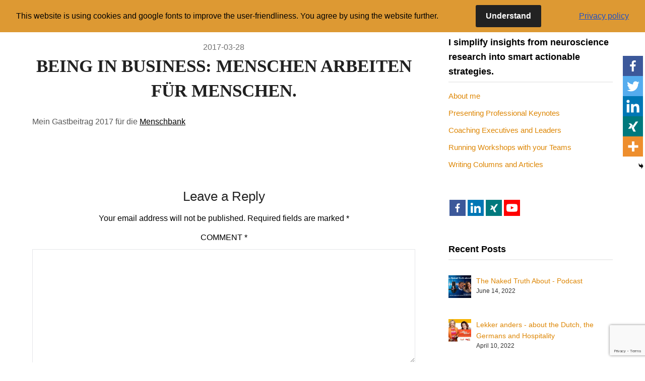

--- FILE ---
content_type: text/html; charset=UTF-8
request_url: https://betterbrainsatwork.com/en/being-in-business-menschen-arbeiten-fur-menschen-2/
body_size: 162499
content:
<!doctype html>
<html dir="ltr" lang="en-US"
	prefix="og: https://ogp.me/ns#" >
<head>
	<meta charset="UTF-8">
	<meta name="viewport" content="width=device-width, initial-scale=1">
	<link rel="profile" href="http://gmpg.org/xfn/11">
	<title>BEING IN BUSINESS: MENSCHEN ARBEITEN FÜR MENSCHEN. | Better Brains @ Work</title>
		<style type="text/css">
					.heateor_sss_button_instagram span.heateor_sss_svg,a.heateor_sss_instagram span.heateor_sss_svg{background:radial-gradient(circle at 30% 107%,#fdf497 0,#fdf497 5%,#fd5949 45%,#d6249f 60%,#285aeb 90%)}
											.heateor_sss_horizontal_sharing .heateor_sss_svg,.heateor_sss_standard_follow_icons_container .heateor_sss_svg{
							color: #fff;
						border-width: 0px;
			border-style: solid;
			border-color: transparent;
		}
					.heateor_sss_horizontal_sharing .heateorSssTCBackground{
				color:#666;
			}
					.heateor_sss_horizontal_sharing span.heateor_sss_svg:hover,.heateor_sss_standard_follow_icons_container span.heateor_sss_svg:hover{
						border-color: transparent;
		}
		.heateor_sss_vertical_sharing span.heateor_sss_svg,.heateor_sss_floating_follow_icons_container span.heateor_sss_svg{
							color: #fff;
						border-width: 0px;
			border-style: solid;
			border-color: transparent;
		}
				.heateor_sss_vertical_sharing .heateorSssTCBackground{
			color:#666;
		}
						.heateor_sss_vertical_sharing span.heateor_sss_svg:hover,.heateor_sss_floating_follow_icons_container span.heateor_sss_svg:hover{
						border-color: transparent;
		}
		@media screen and (max-width:783px) {.heateor_sss_vertical_sharing{display:none!important}}div.heateor_sss_mobile_footer{display:none;}@media screen and (max-width:783px){div.heateor_sss_bottom_sharing .heateorSssTCBackground{background-color:white}div.heateor_sss_bottom_sharing{width:100%!important;left:0!important;}div.heateor_sss_bottom_sharing a{width:20% !important;}div.heateor_sss_bottom_sharing .heateor_sss_svg{width: 100% !important;}div.heateor_sss_bottom_sharing div.heateorSssTotalShareCount{font-size:1em!important;line-height:28px!important}div.heateor_sss_bottom_sharing div.heateorSssTotalShareText{font-size:.7em!important;line-height:0px!important}div.heateor_sss_mobile_footer{display:block;height:40px;}.heateor_sss_bottom_sharing{padding:0!important;display:block!important;width:auto!important;bottom:-2px!important;top: auto!important;}.heateor_sss_bottom_sharing .heateor_sss_square_count{line-height:inherit;}.heateor_sss_bottom_sharing .heateorSssSharingArrow{display:none;}.heateor_sss_bottom_sharing .heateorSssTCBackground{margin-right:1.1em!important}}		</style>
		
		<!-- All in One SEO 4.2.6.1 - aioseo.com -->
		<meta name="robots" content="max-image-preview:large" />
		<link rel="canonical" href="https://betterbrainsatwork.com/en/being-in-business-menschen-arbeiten-fur-menschen-2/" />
		<meta name="generator" content="All in One SEO (AIOSEO) 4.2.6.1 " />
		<meta property="og:locale" content="en_US" />
		<meta property="og:site_name" content="Better Brains @ Work | We are wired to connect" />
		<meta property="og:type" content="article" />
		<meta property="og:title" content="BEING IN BUSINESS: MENSCHEN ARBEITEN FÜR MENSCHEN. | Better Brains @ Work" />
		<meta property="og:url" content="https://betterbrainsatwork.com/en/being-in-business-menschen-arbeiten-fur-menschen-2/" />
		<meta property="article:published_time" content="2017-03-28T08:04:13+00:00" />
		<meta property="article:modified_time" content="2019-09-27T08:06:43+00:00" />
		<meta name="twitter:card" content="summary" />
		<meta name="twitter:title" content="BEING IN BUSINESS: MENSCHEN ARBEITEN FÜR MENSCHEN. | Better Brains @ Work" />
		<script type="application/ld+json" class="aioseo-schema">
			{"@context":"https:\/\/schema.org","@graph":[{"@type":"Article","@id":"https:\/\/betterbrainsatwork.com\/en\/being-in-business-menschen-arbeiten-fur-menschen-2\/#article","name":"BEING IN BUSINESS: MENSCHEN ARBEITEN F\u00dcR MENSCHEN. | Better Brains @ Work","headline":"BEING IN BUSINESS: MENSCHEN ARBEITEN F\u00dcR MENSCHEN.","author":{"@id":"https:\/\/betterbrainsatwork.com\/en\/author\/danielle\/#author"},"publisher":{"@id":"https:\/\/betterbrainsatwork.com\/#organization"},"datePublished":"2017-03-28T08:04:13+01:00","dateModified":"2017-03-28T08:04:13+01:00","inLanguage":"en-US","mainEntityOfPage":{"@id":"https:\/\/betterbrainsatwork.com\/en\/being-in-business-menschen-arbeiten-fur-menschen-2\/#webpage"},"isPartOf":{"@id":"https:\/\/betterbrainsatwork.com\/en\/being-in-business-menschen-arbeiten-fur-menschen-2\/#webpage"},"articleSection":"Nicht kategorisiert, English"},{"@type":"BreadcrumbList","@id":"https:\/\/betterbrainsatwork.com\/en\/being-in-business-menschen-arbeiten-fur-menschen-2\/#breadcrumblist","itemListElement":[{"@type":"ListItem","@id":"https:\/\/betterbrainsatwork.com\/#listItem","position":1,"item":{"@type":"WebPage","@id":"https:\/\/betterbrainsatwork.com\/","name":"Home","description":"How do we stay fit for the future? In which world do we want to live and work? Dani\u00eblle Hellebrand","url":"https:\/\/betterbrainsatwork.com\/"},"nextItem":"https:\/\/betterbrainsatwork.com\/en\/being-in-business-menschen-arbeiten-fur-menschen-2\/#listItem"},{"@type":"ListItem","@id":"https:\/\/betterbrainsatwork.com\/en\/being-in-business-menschen-arbeiten-fur-menschen-2\/#listItem","position":2,"item":{"@type":"WebPage","@id":"https:\/\/betterbrainsatwork.com\/en\/being-in-business-menschen-arbeiten-fur-menschen-2\/","name":"BEING IN BUSINESS: MENSCHEN ARBEITEN F\u00dcR MENSCHEN.","url":"https:\/\/betterbrainsatwork.com\/en\/being-in-business-menschen-arbeiten-fur-menschen-2\/"},"previousItem":"https:\/\/betterbrainsatwork.com\/#listItem"}]},{"@type":"Organization","@id":"https:\/\/betterbrainsatwork.com\/#organization","name":"Better Brains @ Work","url":"https:\/\/betterbrainsatwork.com\/"},{"@type":"WebPage","@id":"https:\/\/betterbrainsatwork.com\/en\/being-in-business-menschen-arbeiten-fur-menschen-2\/#webpage","url":"https:\/\/betterbrainsatwork.com\/en\/being-in-business-menschen-arbeiten-fur-menschen-2\/","name":"BEING IN BUSINESS: MENSCHEN ARBEITEN F\u00dcR MENSCHEN. | Better Brains @ Work","inLanguage":"en-US","isPartOf":{"@id":"https:\/\/betterbrainsatwork.com\/#website"},"breadcrumb":{"@id":"https:\/\/betterbrainsatwork.com\/en\/being-in-business-menschen-arbeiten-fur-menschen-2\/#breadcrumblist"},"author":"https:\/\/betterbrainsatwork.com\/en\/author\/danielle\/#author","creator":"https:\/\/betterbrainsatwork.com\/en\/author\/danielle\/#author","datePublished":"2017-03-28T08:04:13+01:00","dateModified":"2019-09-27T08:06:43+01:00"},{"@type":"WebSite","@id":"https:\/\/betterbrainsatwork.com\/#website","url":"https:\/\/betterbrainsatwork.com\/","name":"Better Brains @ Work","description":"We are wired to connect","inLanguage":"en-US","publisher":{"@id":"https:\/\/betterbrainsatwork.com\/#organization"}}]}
		</script>
		<!-- All in One SEO -->

<link rel='dns-prefetch' href='//www.google.com' />

<link rel='dns-prefetch' href='//s.w.org' />
<link rel="alternate" type="application/rss+xml" title="Better Brains @ Work &raquo; Feed" href="https://betterbrainsatwork.com/en/feed/" />
<link rel="alternate" type="application/rss+xml" title="Better Brains @ Work &raquo; Comments Feed" href="https://betterbrainsatwork.com/en/comments/feed/" />
<link rel="alternate" type="application/rss+xml" title="Better Brains @ Work &raquo; BEING IN BUSINESS: MENSCHEN ARBEITEN FÜR MENSCHEN. Comments Feed" href="https://betterbrainsatwork.com/en/being-in-business-menschen-arbeiten-fur-menschen-2/feed/" />
<link id='omgf-preload-0' rel='preload' href='http://betterbrainsatwork.com/wp-content/uploads/omgf/draftly-google-fonts/lato-normal-latin-ext-300.woff2' as='font' type='font/woff2' crossorigin />
<link id='omgf-preload-1' rel='preload' href='http://betterbrainsatwork.com/wp-content/uploads/omgf/draftly-google-fonts/lato-normal-latin-300.woff2' as='font' type='font/woff2' crossorigin />
<link id='omgf-preload-2' rel='preload' href='http://betterbrainsatwork.com/wp-content/uploads/omgf/draftly-google-fonts/lato-normal-latin-ext-400.woff2' as='font' type='font/woff2' crossorigin />
<link id='omgf-preload-3' rel='preload' href='http://betterbrainsatwork.com/wp-content/uploads/omgf/draftly-google-fonts/lato-normal-latin-400.woff2' as='font' type='font/woff2' crossorigin />
<link id='omgf-preload-4' rel='preload' href='http://betterbrainsatwork.com/wp-content/uploads/omgf/draftly-google-fonts/lato-normal-latin-ext-700.woff2' as='font' type='font/woff2' crossorigin />
<link id='omgf-preload-5' rel='preload' href='http://betterbrainsatwork.com/wp-content/uploads/omgf/draftly-google-fonts/lato-normal-latin-700.woff2' as='font' type='font/woff2' crossorigin />
<script type="text/javascript">
window._wpemojiSettings = {"baseUrl":"https:\/\/s.w.org\/images\/core\/emoji\/14.0.0\/72x72\/","ext":".png","svgUrl":"https:\/\/s.w.org\/images\/core\/emoji\/14.0.0\/svg\/","svgExt":".svg","source":{"concatemoji":"https:\/\/betterbrainsatwork.com\/wp-includes\/js\/wp-emoji-release.min.js?ver=6.0.11"}};
/*! This file is auto-generated */
!function(e,a,t){var n,r,o,i=a.createElement("canvas"),p=i.getContext&&i.getContext("2d");function s(e,t){var a=String.fromCharCode,e=(p.clearRect(0,0,i.width,i.height),p.fillText(a.apply(this,e),0,0),i.toDataURL());return p.clearRect(0,0,i.width,i.height),p.fillText(a.apply(this,t),0,0),e===i.toDataURL()}function c(e){var t=a.createElement("script");t.src=e,t.defer=t.type="text/javascript",a.getElementsByTagName("head")[0].appendChild(t)}for(o=Array("flag","emoji"),t.supports={everything:!0,everythingExceptFlag:!0},r=0;r<o.length;r++)t.supports[o[r]]=function(e){if(!p||!p.fillText)return!1;switch(p.textBaseline="top",p.font="600 32px Arial",e){case"flag":return s([127987,65039,8205,9895,65039],[127987,65039,8203,9895,65039])?!1:!s([55356,56826,55356,56819],[55356,56826,8203,55356,56819])&&!s([55356,57332,56128,56423,56128,56418,56128,56421,56128,56430,56128,56423,56128,56447],[55356,57332,8203,56128,56423,8203,56128,56418,8203,56128,56421,8203,56128,56430,8203,56128,56423,8203,56128,56447]);case"emoji":return!s([129777,127995,8205,129778,127999],[129777,127995,8203,129778,127999])}return!1}(o[r]),t.supports.everything=t.supports.everything&&t.supports[o[r]],"flag"!==o[r]&&(t.supports.everythingExceptFlag=t.supports.everythingExceptFlag&&t.supports[o[r]]);t.supports.everythingExceptFlag=t.supports.everythingExceptFlag&&!t.supports.flag,t.DOMReady=!1,t.readyCallback=function(){t.DOMReady=!0},t.supports.everything||(n=function(){t.readyCallback()},a.addEventListener?(a.addEventListener("DOMContentLoaded",n,!1),e.addEventListener("load",n,!1)):(e.attachEvent("onload",n),a.attachEvent("onreadystatechange",function(){"complete"===a.readyState&&t.readyCallback()})),(e=t.source||{}).concatemoji?c(e.concatemoji):e.wpemoji&&e.twemoji&&(c(e.twemoji),c(e.wpemoji)))}(window,document,window._wpemojiSettings);
</script>
<style type="text/css">
img.wp-smiley,
img.emoji {
	display: inline !important;
	border: none !important;
	box-shadow: none !important;
	height: 1em !important;
	width: 1em !important;
	margin: 0 0.07em !important;
	vertical-align: -0.1em !important;
	background: none !important;
	padding: 0 !important;
}
</style>
	<link rel='stylesheet' id='wp-block-library-css'  href='https://betterbrainsatwork.com/wp-includes/css/dist/block-library/style.min.css?ver=6.0.11' type='text/css' media='all' />
<style id='global-styles-inline-css' type='text/css'>
body{--wp--preset--color--black: #000000;--wp--preset--color--cyan-bluish-gray: #abb8c3;--wp--preset--color--white: #ffffff;--wp--preset--color--pale-pink: #f78da7;--wp--preset--color--vivid-red: #cf2e2e;--wp--preset--color--luminous-vivid-orange: #ff6900;--wp--preset--color--luminous-vivid-amber: #fcb900;--wp--preset--color--light-green-cyan: #7bdcb5;--wp--preset--color--vivid-green-cyan: #00d084;--wp--preset--color--pale-cyan-blue: #8ed1fc;--wp--preset--color--vivid-cyan-blue: #0693e3;--wp--preset--color--vivid-purple: #9b51e0;--wp--preset--gradient--vivid-cyan-blue-to-vivid-purple: linear-gradient(135deg,rgba(6,147,227,1) 0%,rgb(155,81,224) 100%);--wp--preset--gradient--light-green-cyan-to-vivid-green-cyan: linear-gradient(135deg,rgb(122,220,180) 0%,rgb(0,208,130) 100%);--wp--preset--gradient--luminous-vivid-amber-to-luminous-vivid-orange: linear-gradient(135deg,rgba(252,185,0,1) 0%,rgba(255,105,0,1) 100%);--wp--preset--gradient--luminous-vivid-orange-to-vivid-red: linear-gradient(135deg,rgba(255,105,0,1) 0%,rgb(207,46,46) 100%);--wp--preset--gradient--very-light-gray-to-cyan-bluish-gray: linear-gradient(135deg,rgb(238,238,238) 0%,rgb(169,184,195) 100%);--wp--preset--gradient--cool-to-warm-spectrum: linear-gradient(135deg,rgb(74,234,220) 0%,rgb(151,120,209) 20%,rgb(207,42,186) 40%,rgb(238,44,130) 60%,rgb(251,105,98) 80%,rgb(254,248,76) 100%);--wp--preset--gradient--blush-light-purple: linear-gradient(135deg,rgb(255,206,236) 0%,rgb(152,150,240) 100%);--wp--preset--gradient--blush-bordeaux: linear-gradient(135deg,rgb(254,205,165) 0%,rgb(254,45,45) 50%,rgb(107,0,62) 100%);--wp--preset--gradient--luminous-dusk: linear-gradient(135deg,rgb(255,203,112) 0%,rgb(199,81,192) 50%,rgb(65,88,208) 100%);--wp--preset--gradient--pale-ocean: linear-gradient(135deg,rgb(255,245,203) 0%,rgb(182,227,212) 50%,rgb(51,167,181) 100%);--wp--preset--gradient--electric-grass: linear-gradient(135deg,rgb(202,248,128) 0%,rgb(113,206,126) 100%);--wp--preset--gradient--midnight: linear-gradient(135deg,rgb(2,3,129) 0%,rgb(40,116,252) 100%);--wp--preset--duotone--dark-grayscale: url('#wp-duotone-dark-grayscale');--wp--preset--duotone--grayscale: url('#wp-duotone-grayscale');--wp--preset--duotone--purple-yellow: url('#wp-duotone-purple-yellow');--wp--preset--duotone--blue-red: url('#wp-duotone-blue-red');--wp--preset--duotone--midnight: url('#wp-duotone-midnight');--wp--preset--duotone--magenta-yellow: url('#wp-duotone-magenta-yellow');--wp--preset--duotone--purple-green: url('#wp-duotone-purple-green');--wp--preset--duotone--blue-orange: url('#wp-duotone-blue-orange');--wp--preset--font-size--small: 13px;--wp--preset--font-size--medium: 20px;--wp--preset--font-size--large: 36px;--wp--preset--font-size--x-large: 42px;}.has-black-color{color: var(--wp--preset--color--black) !important;}.has-cyan-bluish-gray-color{color: var(--wp--preset--color--cyan-bluish-gray) !important;}.has-white-color{color: var(--wp--preset--color--white) !important;}.has-pale-pink-color{color: var(--wp--preset--color--pale-pink) !important;}.has-vivid-red-color{color: var(--wp--preset--color--vivid-red) !important;}.has-luminous-vivid-orange-color{color: var(--wp--preset--color--luminous-vivid-orange) !important;}.has-luminous-vivid-amber-color{color: var(--wp--preset--color--luminous-vivid-amber) !important;}.has-light-green-cyan-color{color: var(--wp--preset--color--light-green-cyan) !important;}.has-vivid-green-cyan-color{color: var(--wp--preset--color--vivid-green-cyan) !important;}.has-pale-cyan-blue-color{color: var(--wp--preset--color--pale-cyan-blue) !important;}.has-vivid-cyan-blue-color{color: var(--wp--preset--color--vivid-cyan-blue) !important;}.has-vivid-purple-color{color: var(--wp--preset--color--vivid-purple) !important;}.has-black-background-color{background-color: var(--wp--preset--color--black) !important;}.has-cyan-bluish-gray-background-color{background-color: var(--wp--preset--color--cyan-bluish-gray) !important;}.has-white-background-color{background-color: var(--wp--preset--color--white) !important;}.has-pale-pink-background-color{background-color: var(--wp--preset--color--pale-pink) !important;}.has-vivid-red-background-color{background-color: var(--wp--preset--color--vivid-red) !important;}.has-luminous-vivid-orange-background-color{background-color: var(--wp--preset--color--luminous-vivid-orange) !important;}.has-luminous-vivid-amber-background-color{background-color: var(--wp--preset--color--luminous-vivid-amber) !important;}.has-light-green-cyan-background-color{background-color: var(--wp--preset--color--light-green-cyan) !important;}.has-vivid-green-cyan-background-color{background-color: var(--wp--preset--color--vivid-green-cyan) !important;}.has-pale-cyan-blue-background-color{background-color: var(--wp--preset--color--pale-cyan-blue) !important;}.has-vivid-cyan-blue-background-color{background-color: var(--wp--preset--color--vivid-cyan-blue) !important;}.has-vivid-purple-background-color{background-color: var(--wp--preset--color--vivid-purple) !important;}.has-black-border-color{border-color: var(--wp--preset--color--black) !important;}.has-cyan-bluish-gray-border-color{border-color: var(--wp--preset--color--cyan-bluish-gray) !important;}.has-white-border-color{border-color: var(--wp--preset--color--white) !important;}.has-pale-pink-border-color{border-color: var(--wp--preset--color--pale-pink) !important;}.has-vivid-red-border-color{border-color: var(--wp--preset--color--vivid-red) !important;}.has-luminous-vivid-orange-border-color{border-color: var(--wp--preset--color--luminous-vivid-orange) !important;}.has-luminous-vivid-amber-border-color{border-color: var(--wp--preset--color--luminous-vivid-amber) !important;}.has-light-green-cyan-border-color{border-color: var(--wp--preset--color--light-green-cyan) !important;}.has-vivid-green-cyan-border-color{border-color: var(--wp--preset--color--vivid-green-cyan) !important;}.has-pale-cyan-blue-border-color{border-color: var(--wp--preset--color--pale-cyan-blue) !important;}.has-vivid-cyan-blue-border-color{border-color: var(--wp--preset--color--vivid-cyan-blue) !important;}.has-vivid-purple-border-color{border-color: var(--wp--preset--color--vivid-purple) !important;}.has-vivid-cyan-blue-to-vivid-purple-gradient-background{background: var(--wp--preset--gradient--vivid-cyan-blue-to-vivid-purple) !important;}.has-light-green-cyan-to-vivid-green-cyan-gradient-background{background: var(--wp--preset--gradient--light-green-cyan-to-vivid-green-cyan) !important;}.has-luminous-vivid-amber-to-luminous-vivid-orange-gradient-background{background: var(--wp--preset--gradient--luminous-vivid-amber-to-luminous-vivid-orange) !important;}.has-luminous-vivid-orange-to-vivid-red-gradient-background{background: var(--wp--preset--gradient--luminous-vivid-orange-to-vivid-red) !important;}.has-very-light-gray-to-cyan-bluish-gray-gradient-background{background: var(--wp--preset--gradient--very-light-gray-to-cyan-bluish-gray) !important;}.has-cool-to-warm-spectrum-gradient-background{background: var(--wp--preset--gradient--cool-to-warm-spectrum) !important;}.has-blush-light-purple-gradient-background{background: var(--wp--preset--gradient--blush-light-purple) !important;}.has-blush-bordeaux-gradient-background{background: var(--wp--preset--gradient--blush-bordeaux) !important;}.has-luminous-dusk-gradient-background{background: var(--wp--preset--gradient--luminous-dusk) !important;}.has-pale-ocean-gradient-background{background: var(--wp--preset--gradient--pale-ocean) !important;}.has-electric-grass-gradient-background{background: var(--wp--preset--gradient--electric-grass) !important;}.has-midnight-gradient-background{background: var(--wp--preset--gradient--midnight) !important;}.has-small-font-size{font-size: var(--wp--preset--font-size--small) !important;}.has-medium-font-size{font-size: var(--wp--preset--font-size--medium) !important;}.has-large-font-size{font-size: var(--wp--preset--font-size--large) !important;}.has-x-large-font-size{font-size: var(--wp--preset--font-size--x-large) !important;}
</style>
<link rel='stylesheet' id='contact-form-7-css'  href='https://betterbrainsatwork.com/wp-content/plugins/contact-form-7/includes/css/styles.css?ver=5.6.4' type='text/css' media='all' />
<link rel='stylesheet' id='fhw_dsgvo_cookie_register_frontend_style-css'  href='https://betterbrainsatwork.com/wp-content/plugins/dsgvo-tools-cookie-hinweis-datenschutz/styles/frontend.css?ver=1765585281' type='text/css' media='all' />
<link rel='stylesheet' id='font-awesome-css'  href='https://betterbrainsatwork.com/wp-content/plugins/elementor/assets/lib/font-awesome/css/font-awesome.min.css?ver=4.7.0' type='text/css' media='all' />
<link rel='stylesheet' id='draftly-style-css'  href='https://betterbrainsatwork.com/wp-content/themes/draftly/style.css?ver=6.0.11' type='text/css' media='all' />
<link rel='stylesheet' id='draftly-google-fonts-css'  href='http://betterbrainsatwork.com/wp-content/uploads/omgf/draftly-google-fonts/draftly-google-fonts.css?ver=1666773003' type='text/css' media='all' />
<link rel='stylesheet' id='heateor_sss_frontend_css-css'  href='https://betterbrainsatwork.com/wp-content/plugins/sassy-social-share/public/css/sassy-social-share-public.css?ver=3.3.43' type='text/css' media='all' />
<script type='text/javascript' src='https://betterbrainsatwork.com/wp-includes/js/jquery/jquery.min.js?ver=3.6.0' id='jquery-core-js'></script>
<script type='text/javascript' src='https://betterbrainsatwork.com/wp-includes/js/jquery/jquery-migrate.min.js?ver=3.3.2' id='jquery-migrate-js'></script>
<script type='text/javascript' src='https://betterbrainsatwork.com/wp-content/plugins/dsgvo-tools-cookie-hinweis-datenschutz/js/js.js?ver=1765585281' id='fhw_dsgvo_cookie_js-js'></script>
<link rel="https://api.w.org/" href="https://betterbrainsatwork.com/wp-json/" /><link rel="alternate" type="application/json" href="https://betterbrainsatwork.com/wp-json/wp/v2/posts/482" /><link rel="EditURI" type="application/rsd+xml" title="RSD" href="https://betterbrainsatwork.com/xmlrpc.php?rsd" />
<link rel="wlwmanifest" type="application/wlwmanifest+xml" href="https://betterbrainsatwork.com/wp-includes/wlwmanifest.xml" /> 
<meta name="generator" content="WordPress 6.0.11" />
<link rel='shortlink' href='https://betterbrainsatwork.com/?p=482' />
<link rel="alternate" type="application/json+oembed" href="https://betterbrainsatwork.com/wp-json/oembed/1.0/embed?url=https%3A%2F%2Fbetterbrainsatwork.com%2Fen%2Fbeing-in-business-menschen-arbeiten-fur-menschen-2%2F" />
<link rel="alternate" type="text/xml+oembed" href="https://betterbrainsatwork.com/wp-json/oembed/1.0/embed?url=https%3A%2F%2Fbetterbrainsatwork.com%2Fen%2Fbeing-in-business-menschen-arbeiten-fur-menschen-2%2F&#038;format=xml" />
<!-- HubSpot WordPress Plugin v9.0.338: embed JS disabled as a portalId has not yet been configured -->		<style type="text/css">.pp-podcast {opacity: 0;}</style>
		<!-- Analytics by WP Statistics v13.2.7 - https://wp-statistics.com/ -->
<link rel="pingback" href="https://betterbrainsatwork.com/xmlrpc.php">
		<style type="text/css">
		body, .site, .swidgets-wrap h3, .post-data-text { background: ; }
		.site-title a, .site-description { color: ; }
		.sheader { background-color:  !important; }
		.main-navigation ul li a, .main-navigation ul li .sub-arrow, .super-menu .toggle-mobile-menu,.toggle-mobile-menu:before, .mobile-menu-active .smenu-hide { color: #ffffff; }
		#smobile-menu.show .main-navigation ul ul.children.active, #smobile-menu.show .main-navigation ul ul.sub-menu.active, #smobile-menu.show .main-navigation ul li, .smenu-hide.toggle-mobile-menu.menu-toggle, #smobile-menu.show .main-navigation ul li, .primary-menu ul li ul.children li, .primary-menu ul li ul.sub-menu li, .primary-menu .pmenu, .super-menu { border-color: ; border-bottom-color: ; }
		#secondary .widget h3, #secondary .widget h3 a, #secondary .widget h4, #secondary .widget h1, #secondary .widget h2, #secondary .widget h5, #secondary .widget h6, #secondary .widget h4 a { color: #000000; }
		#secondary .widget a, #secondary a, #secondary .widget li a , #secondary span.sub-arrow{ color: #dd8604; }
		#secondary, #secondary .widget, #secondary .widget p, #secondary .widget li, .widget time.rpwe-time.published { color: ; }
		#secondary .swidgets-wrap, #secondary .widget ul li, .featured-sidebar .search-field, #secondary .sidebar-headline-wrapper { border-color: #eeeeee; }
		.site-info, .footer-column-three input.search-submit, .footer-column-three p, .footer-column-three li, .footer-column-three td, .footer-column-three th, .footer-column-three caption { color: #ffffff; }
		.footer-column-three h3, .footer-column-three h4, .footer-column-three h5, .footer-column-three h6, .footer-column-three h1, .footer-column-three h2, .footer-column-three h4, .footer-column-three h3 a { color: #ffffff; }
		.footer-column-three a, .footer-column-three li a, .footer-column-three .widget a, .footer-column-three .sub-arrow { color: ; }
		.footer-column-three h3:after { background: #dd9933; }
		.site-info, .widget ul li, .footer-column-three input.search-field, .footer-column-three input.search-submit { border-color: #dd9933; }
		.site-footer { background-color: #000000; }
		.content-wrapper h2.entry-title a, .content-wrapper h2.entry-title a:hover, .content-wrapper h2.entry-title a:active, .content-wrapper h2.entry-title a:focus, .archive .page-header h1, .blogposts-list h2 a, .blogposts-list h2 a:hover, .blogposts-list h2 a:active, .search-results h1.page-title { color: #1e73be; }
		.blogposts-list .post-data-text, .blogposts-list .post-data-text a, .blogposts-list .content-wrapper .post-data-text *{ color: ; }
		.blogposts-list p { color: ; }
		.page-numbers li a, .blogposts-list .blogpost-button, a.continuereading, .page-numbers.current, span.page-numbers.dots { background: ; }
		.page-numbers li a, .blogposts-list .blogpost-button, span.page-numbers.dots, .page-numbers.current, .page-numbers li a:hover, a.continuereading { color: ; }
		.archive .page-header h1, .search-results h1.page-title, .blogposts-list.fbox, span.page-numbers.dots, .page-numbers li a, .page-numbers.current { border-color: ; }
		.blogposts-list .post-data-divider { background: ; }
		.page .comments-area .comment-author, .page .comments-area .comment-author a, .page .comments-area .comments-title, .page .content-area h1, .page .content-area h2, .page .content-area h3, .page .content-area h4, .page .content-area h5, .page .content-area h6, .page .content-area th, .single  .comments-area .comment-author, .single .comments-area .comment-author a, .single .comments-area .comments-title, .single .content-area h1, .single .content-area h2, .single .content-area h3, .single .content-area h4, .single .content-area h5, .single .content-area h6, .single .content-area th, .search-no-results h1, .error404 h1 { color: ; }
		.single .post-data-text, .page .post-data-text, .page .post-data-text a, .single .post-data-text a, .comments-area .comment-meta .comment-metadata a, .single .post-data-text * { color: ; }
		.page .content-area p, .page article, .page .content-area table, .page .content-area dd, .page .content-area dt, .page .content-area address, .page .content-area .entry-content, .page .content-area li, .page .content-area ol, .single .content-area p, .single article, .single .content-area table, .single .content-area dd, .single .content-area dt, .single .content-area address, .single .entry-content, .single .content-area li, .single .content-area ol, .search-no-results .page-content p { color: ; }
		.single .entry-content a, .page .entry-content a, .comment-content a, .comments-area .reply a, .logged-in-as a, .comments-area .comment-respond a { color: ; }
		.single-post-nav a, .comments-area p.form-submit input { background: ; }
		.error404 .page-content p, .error404 input.search-submit, .search-no-results input.search-submit { color: ; }
		.page .comments-area, .page article.fbox, .page article tr, .page .comments-area ol.comment-list ol.children li, .page .comments-area ol.comment-list .comment, .single .comments-area, .single article.fbox, .single article tr, .comments-area ol.comment-list ol.children li, .comments-area ol.comment-list .comment, .error404 main#main, .error404 .search-form label, .search-no-results .search-form label, .error404 input.search-submit, .search-no-results input.search-submit, .error404 main#main, .search-no-results section.fbox.no-results.not-found{ border-color: ; }
		.single .post-data-divider, .page .post-data-divider { background: ; }
		.single-post-nav a, .single .comments-area p.form-submit input, .page .comments-area p.form-submit input { color: ; }
		.bottom-header-wrapper { padding-top: px; }
		.bottom-header-wrapper { padding-bottom: px; }
		.bottom-header-wrapper { background: ; }
		.bottom-header-wrapper *, .bottom-header-wrapper a{ color: ; }
		.bottom-header-wrapper *{ fill: ; }
		.header-widget a, .header-widget li a, .header-widget i.fa { color: ; }
		.header-widget, .header-widget p, .header-widget li, .header-widget .textwidget { color: ; }
		.header-widget .widget-title, .header-widget h1, .header-widget h3, .header-widget h2, .header-widget h4, .header-widget h5, .header-widget h6{ color: ; }
		.header-widget.swidgets-wrap, .header-widget ul li, .header-widget .search-field { border-color: ; }
		.bottom-header-title, .bottom-header-paragraph, .readmore-header a { color: ; }
		.readmore-header svg { fill: ; }
		#secondary .widget-title-lines:after, #secondary .widget-title-lines:before { background: #000000; }
		.header-widgets-wrapper{ background: ; }
		.top-nav-wrapper, .primary-menu .pmenu, .super-menu, #smobile-menu, .primary-menu ul li ul.children, .primary-menu ul li ul.sub-menu { background-color: #5e5e5e; }
		#secondary .swidgets-wrap{ background: #ffffff; }
		#secondary .swidget { border-color: #eeeeee; }
		.archive article.fbox, .search-results article.fbox, .blog article.fbox { background: ; }
		.comments-area, .single article.fbox, .page article.fbox { background: ; }
.read-more-blogfeed a{ color: ; }



		.bottom-header-text {display:none;}
		</style>
				<style type="text/css">


	.site-title a,
		.site-description,
		.logofont {
			color: #ffffff;
		}

	
		https://betterbrainsatwork.com/wp-content/uploads/2022/10/DMG-title-image-1920.png"
				.site-title a,
		.site-description {
			color: #ffffff;
		}
				</style>
		<link rel="icon" href="https://betterbrainsatwork.com/wp-content/uploads/2019/09/DMG-Browserlogo-100x100.jpg" sizes="32x32" />
<link rel="icon" href="https://betterbrainsatwork.com/wp-content/uploads/2019/09/DMG-Browserlogo.jpg" sizes="192x192" />
<link rel="apple-touch-icon" href="https://betterbrainsatwork.com/wp-content/uploads/2019/09/DMG-Browserlogo.jpg" />
<meta name="msapplication-TileImage" content="https://betterbrainsatwork.com/wp-content/uploads/2019/09/DMG-Browserlogo.jpg" />
</head>

<body class="post-template-default single single-post postid-482 single-format-standard header-image elementor-default elementor-kit-840">
	<div id="page" class="site">


		

		<!--Nav start-->
		<header id="masthead" class="sheader site-header clearfix">
			<nav id="primary-site-navigation" class="primary-menu main-navigation clearfix">

				<a href="#" id="pull" class="smenu-hide toggle-mobile-menu menu-toggle" aria-controls="secondary-menu" aria-expanded="false">Menu</a>
				<div class="top-nav-wrapper">
					<div class="content-wrap">
						<div class="logo-container"> 

															<a class="logofont" href="https://betterbrainsatwork.com/en/welcome-en/" rel="home">Better Brains @ Work</a>
													</div>
						<div class="center-main-menu">
							<div class="menu-main-en-container"><ul id="primary-menu" class="pmenu"><li id="menu-item-26" class="menu-item menu-item-type-post_type menu-item-object-page menu-item-has-children menu-item-26"><a href="https://betterbrainsatwork.com/en/about-me/">About me</a>
<ul class="sub-menu">
	<li id="menu-item-1105" class="menu-item menu-item-type-post_type menu-item-object-page menu-item-1105"><a href="https://betterbrainsatwork.com/en/keynotes-en/">Keynotes</a></li>
	<li id="menu-item-1101" class="menu-item menu-item-type-post_type menu-item-object-page menu-item-1101"><a href="https://betterbrainsatwork.com/en/coaching-en/">Coaching</a></li>
	<li id="menu-item-1110" class="menu-item menu-item-type-post_type menu-item-object-page menu-item-1110"><a href="https://betterbrainsatwork.com/en/workshops-en/">Workshops</a></li>
	<li id="menu-item-1109" class="menu-item menu-item-type-post_type menu-item-object-page menu-item-1109"><a href="https://betterbrainsatwork.com/en/coumns-en/">Columns</a></li>
</ul>
</li>
<li id="menu-item-954" class="menu-item menu-item-type-post_type menu-item-object-page current_page_parent menu-item-954"><a href="https://betterbrainsatwork.com/en/news/">Blog</a></li>
<li id="menu-item-1270" class="menu-item menu-item-type-post_type menu-item-object-page menu-item-1270"><a href="https://betterbrainsatwork.com/en/podcast/">Podcast</a></li>
<li id="menu-item-258" class="menu-item menu-item-type-post_type menu-item-object-page menu-item-258"><a href="https://betterbrainsatwork.com/en/testimonials-3/">Testimonials</a></li>
<li id="menu-item-267" class="menu-item menu-item-type-post_type menu-item-object-page menu-item-267"><a href="https://betterbrainsatwork.com/en/contact-en/">Contact</a></li>
<li id="menu-item-210-en" class="lang-item lang-item-9 lang-item-en current-lang lang-item-first menu-item menu-item-type-custom menu-item-object-custom menu-item-210-en"><a href="https://betterbrainsatwork.com/en/being-in-business-menschen-arbeiten-fur-menschen-2/" hreflang="en-US" lang="en-US"><img src="[data-uri]" alt="English" width="16" height="11" style="width: 16px; height: 11px;" /></a></li>
<li id="menu-item-210-nl" class="lang-item lang-item-5 lang-item-nl no-translation menu-item menu-item-type-custom menu-item-object-custom menu-item-210-nl"><a href="https://betterbrainsatwork.com/nl/welkom/" hreflang="nl-NL" lang="nl-NL"><img src="[data-uri]" alt="Nederlands" width="16" height="11" style="width: 16px; height: 11px;" /></a></li>
<li id="menu-item-210-de" class="lang-item lang-item-2 lang-item-de no-translation menu-item menu-item-type-custom menu-item-object-custom menu-item-210-de"><a href="https://betterbrainsatwork.com/" hreflang="de-DE" lang="de-DE"><img src="[data-uri]" alt="Deutsch" width="16" height="11" style="width: 16px; height: 11px;" /></a></li>
</ul></div>							</div>
						</div>
					</div>
				</nav>

				<div class="super-menu clearfix">
					<div class="super-menu-inner">
						<a href="#" id="pull" class="toggle-mobile-menu menu-toggle" aria-controls="secondary-menu" aria-expanded="false">

															<a class="logofont" href="https://betterbrainsatwork.com/en/welcome-en/" rel="home">Better Brains @ Work</a>
													</a>
					</div>
				</div>
				<div id="mobile-menu-overlay"></div>
			</header>
			<!--Nav end-->


													
													
			<div id="content" class="site-content clearfix">
				<div class="content-wrap">

<div id="primary" class="featured-content content-area">
	<main id="main" class="site-main">

		<article id="post-482" class="posts-entry fbox post-482 post type-post status-publish format-standard hentry category-nicht-kategorisiert-en">

		<div class="blog-data-wrapper">
		<div class="post-data-text">
			<span class="posted-on"><a href="https://betterbrainsatwork.com/en/being-in-business-menschen-arbeiten-fur-menschen-2/" rel="bookmark"><time class="entry-date published" datetime="2017-03-28T08:04:13+01:00">2017-03-28</time><time class="updated" datetime="2019-09-27T08:06:43+01:00">2019-09-27</time></a></span><span class="byline"> </span>		</div>
	</div><!-- .entry-meta -->
<header class="entry-header">
	<h1 class="entry-title">BEING IN BUSINESS: MENSCHEN ARBEITEN FÜR MENSCHEN.</h1>
	</header><!-- .entry-header -->

<div class="entry-content">
	
<p>Mein Gastbeitrag 2017 für die <a href="https://menschbank.de/being-in-business/" target="_blank" rel="noreferrer noopener" aria-label="Menschbank (öffnet in neuem Tab)">Menschbank</a></p>
<div class='heateor_sss_sharing_container heateor_sss_vertical_sharing heateor_sss_bottom_sharing' style='width:44px;right: -10px;top: 100px;-webkit-box-shadow:none;box-shadow:none;' data-heateor-sss-href='https://betterbrainsatwork.com/en/being-in-business-menschen-arbeiten-fur-menschen-2/'><div class="heateor_sss_sharing_ul"><a class="heateor_sss_facebook" href="https://www.facebook.com/sharer/sharer.php?u=https%3A%2F%2Fbetterbrainsatwork.com%2Fen%2Fbeing-in-business-menschen-arbeiten-fur-menschen-2%2F" title="Facebook" rel="nofollow noopener" target="_blank" style="font-size:32px!important;box-shadow:none;display:inline-block;vertical-align:middle"><span class="heateor_sss_svg" style="background-color:#3c589a;width:40px;height:40px;margin:0;display:inline-block;opacity:1;float:left;font-size:32px;box-shadow:none;display:inline-block;font-size:16px;padding:0 4px;vertical-align:middle;background-repeat:repeat;overflow:hidden;padding:0;cursor:pointer;box-sizing:content-box"><svg style="display:block;" focusable="false" aria-hidden="true" xmlns="http://www.w3.org/2000/svg" width="100%" height="100%" viewBox="-5 -5 42 42"><path d="M17.78 27.5V17.008h3.522l.527-4.09h-4.05v-2.61c0-1.182.33-1.99 2.023-1.99h2.166V4.66c-.375-.05-1.66-.16-3.155-.16-3.123 0-5.26 1.905-5.26 5.405v3.016h-3.53v4.09h3.53V27.5h4.223z" fill="#fff"></path></svg></span></a><a class="heateor_sss_button_twitter" href="http://twitter.com/intent/tweet?text=BEING%20IN%20BUSINESS%3A%20MENSCHEN%20ARBEITEN%20F%C3%9CR%20MENSCHEN.&url=https%3A%2F%2Fbetterbrainsatwork.com%2Fen%2Fbeing-in-business-menschen-arbeiten-fur-menschen-2%2F" title="Twitter" rel="nofollow noopener" target="_blank" style="font-size:32px!important;box-shadow:none;display:inline-block;vertical-align:middle"><span class="heateor_sss_svg heateor_sss_s__default heateor_sss_s_twitter" style="background-color:#55acee;width:40px;height:40px;margin:0;display:inline-block;opacity:1;float:left;font-size:32px;box-shadow:none;display:inline-block;font-size:16px;padding:0 4px;vertical-align:middle;background-repeat:repeat;overflow:hidden;padding:0;cursor:pointer;box-sizing:content-box"><svg style="display:block;" focusable="false" aria-hidden="true" xmlns="http://www.w3.org/2000/svg" width="100%" height="100%" viewBox="-4 -4 39 39"><path d="M28 8.557a9.913 9.913 0 0 1-2.828.775 4.93 4.93 0 0 0 2.166-2.725 9.738 9.738 0 0 1-3.13 1.194 4.92 4.92 0 0 0-3.593-1.55 4.924 4.924 0 0 0-4.794 6.049c-4.09-.21-7.72-2.17-10.15-5.15a4.942 4.942 0 0 0-.665 2.477c0 1.71.87 3.214 2.19 4.1a4.968 4.968 0 0 1-2.23-.616v.06c0 2.39 1.7 4.38 3.952 4.83-.414.115-.85.174-1.297.174-.318 0-.626-.03-.928-.086a4.935 4.935 0 0 0 4.6 3.42 9.893 9.893 0 0 1-6.114 2.107c-.398 0-.79-.023-1.175-.068a13.953 13.953 0 0 0 7.55 2.213c9.056 0 14.01-7.507 14.01-14.013 0-.213-.005-.426-.015-.637.96-.695 1.795-1.56 2.455-2.55z" fill="#fff"></path></svg></span></a><a class="heateor_sss_button_linkedin" href="http://www.linkedin.com/shareArticle?mini=true&url=https%3A%2F%2Fbetterbrainsatwork.com%2Fen%2Fbeing-in-business-menschen-arbeiten-fur-menschen-2%2F&title=BEING%20IN%20BUSINESS%3A%20MENSCHEN%20ARBEITEN%20F%C3%9CR%20MENSCHEN." title="Linkedin" rel="nofollow noopener" target="_blank" style="font-size:32px!important;box-shadow:none;display:inline-block;vertical-align:middle"><span class="heateor_sss_svg heateor_sss_s__default heateor_sss_s_linkedin" style="background-color:#0077b5;width:40px;height:40px;margin:0;display:inline-block;opacity:1;float:left;font-size:32px;box-shadow:none;display:inline-block;font-size:16px;padding:0 4px;vertical-align:middle;background-repeat:repeat;overflow:hidden;padding:0;cursor:pointer;box-sizing:content-box"><svg style="display:block;" focusable="false" aria-hidden="true" xmlns="http://www.w3.org/2000/svg" width="100%" height="100%" viewBox="0 0 32 32"><path d="M6.227 12.61h4.19v13.48h-4.19V12.61zm2.095-6.7a2.43 2.43 0 0 1 0 4.86c-1.344 0-2.428-1.09-2.428-2.43s1.084-2.43 2.428-2.43m4.72 6.7h4.02v1.84h.058c.56-1.058 1.927-2.176 3.965-2.176 4.238 0 5.02 2.792 5.02 6.42v7.395h-4.183v-6.56c0-1.564-.03-3.574-2.178-3.574-2.18 0-2.514 1.7-2.514 3.46v6.668h-4.187V12.61z" fill="#fff"></path></svg></span></a><a class="heateor_sss_button_xing" href="https://www.xing.com/spi/shares/new?cb=0&url=https%3A%2F%2Fbetterbrainsatwork.com%2Fen%2Fbeing-in-business-menschen-arbeiten-fur-menschen-2%2F" title="xing" rel="nofollow noopener" target="_blank" style="font-size:32px!important;box-shadow:none;display:inline-block;vertical-align:middle"><span class="heateor_sss_svg heateor_sss_s__default heateor_sss_s_xing" style="background-color:#00797d;width:40px;height:40px;margin:0;display:inline-block;opacity:1;float:left;font-size:32px;box-shadow:none;display:inline-block;font-size:16px;padding:0 4px;vertical-align:middle;background-repeat:repeat;overflow:hidden;padding:0;cursor:pointer;box-sizing:content-box"><svg style="display:block;" focusable="false" aria-hidden="true" xmlns="http://www.w3.org/2000/svg" width="100%" height="100%" viewBox="-6 -6 42 42"><path d="M 6 9 h 5 l 4 4 l -5 7 h -5 l 5 -7 z m 15 -4 h 5 l -9 13 l 4 8 h -5 l -4 -8 z" fill="#fff"></path> </svg></span></a><a class="heateor_sss_more" title="More" rel="nofollow noopener" style="font-size: 32px!important;border:0;box-shadow:none;display:inline-block!important;font-size:16px;padding:0 4px;vertical-align: middle;display:inline;" href="https://betterbrainsatwork.com/en/being-in-business-menschen-arbeiten-fur-menschen-2/" onclick="event.preventDefault()"><span class="heateor_sss_svg" style="background-color:#ee8e2d;width:40px;height:40px;margin:0;display:inline-block!important;opacity:1;float:left;font-size:32px!important;box-shadow:none;display:inline-block;font-size:16px;padding:0 4px;vertical-align:middle;display:inline;background-repeat:repeat;overflow:hidden;padding:0;cursor:pointer;box-sizing:content-box;" onclick="heateorSssMoreSharingPopup(this, 'https://betterbrainsatwork.com/en/being-in-business-menschen-arbeiten-fur-menschen-2/', 'BEING%20IN%20BUSINESS%3A%20MENSCHEN%20ARBEITEN%20F%C3%9CR%20MENSCHEN.', '' )"><svg xmlns="http://www.w3.org/2000/svg" xmlns:xlink="http://www.w3.org/1999/xlink" viewBox="-.3 0 32 32" version="1.1" width="100%" height="100%" style="display:block;" xml:space="preserve"><g><path fill="#fff" d="M18 14V8h-4v6H8v4h6v6h4v-6h6v-4h-6z" fill-rule="evenodd"></path></g></svg></span></a></div><div class="heateorSssClear"></div></div>
		</div><!-- .entry-content -->
</article><!-- #post-482 -->
<div class="single-post-nav"></div>
<div id="comments" class="fbox comments-area">

		<div id="respond" class="comment-respond">
		<h3 id="reply-title" class="comment-reply-title">Leave a Reply <small><a rel="nofollow" id="cancel-comment-reply-link" href="/en/being-in-business-menschen-arbeiten-fur-menschen-2/#respond" style="display:none;">Cancel reply</a></small></h3><form action="https://betterbrainsatwork.com/wp-comments-post.php" method="post" id="commentform" class="comment-form" novalidate><p class="comment-notes"><span id="email-notes">Your email address will not be published.</span> <span class="required-field-message" aria-hidden="true">Required fields are marked <span class="required" aria-hidden="true">*</span></span></p><p class="comment-form-comment"><label for="comment">Comment <span class="required" aria-hidden="true">*</span></label> <textarea id="comment" name="comment" cols="45" rows="8" maxlength="65525" required></textarea></p><p class="comment-form-author"><label for="author">Name <span class="required" aria-hidden="true">*</span></label> <input id="author" name="author" type="text" value="" size="30" maxlength="245" required /></p>
<p class="comment-form-email"><label for="email">Email <span class="required" aria-hidden="true">*</span></label> <input id="email" name="email" type="email" value="" size="30" maxlength="100" aria-describedby="email-notes" required /></p>
<p class="comment-form-url"><label for="url">Website</label> <input id="url" name="url" type="url" value="" size="30" maxlength="200" /></p>
<p class="comment-form-cookies-consent"><input id="wp-comment-cookies-consent" name="wp-comment-cookies-consent" type="checkbox" value="yes" /> <label for="wp-comment-cookies-consent">Save my name, email, and website in this browser for the next time I comment.</label></p>
<p class="form-submit"><input name="submit" type="submit" id="submit" class="submit" value="Post Comment" /> <input type='hidden' name='comment_post_ID' value='482' id='comment_post_ID' />
<input type='hidden' name='comment_parent' id='comment_parent' value='0' />
</p></form>	</div><!-- #respond -->
	
</div><!-- #comments -->

	</main><!-- #main -->
</div><!-- #primary -->


<aside id="secondary" class="featured-sidebar widget-area">
	<section id="nav_menu-3" class="fbox swidgets-wrap widget widget_nav_menu"><div class="sidebar-headline-wrapper"><h4 class="widget-title">I simplify insights from neuroscience research into smart actionable strategies.</h4></div><div class="menu-sidebar-en-container"><ul id="menu-sidebar-en" class="menu"><li id="menu-item-956" class="menu-item menu-item-type-post_type menu-item-object-page menu-item-956"><a href="https://betterbrainsatwork.com/en/about-me/">About me</a></li>
<li id="menu-item-930" class="menu-item menu-item-type-post_type menu-item-object-page menu-item-930"><a href="https://betterbrainsatwork.com/en/keynotes-en/">Presenting Professional Keynotes</a></li>
<li id="menu-item-925" class="menu-item menu-item-type-post_type menu-item-object-page menu-item-925"><a href="https://betterbrainsatwork.com/en/coaching-en/">Coaching Executives and Leaders</a></li>
<li id="menu-item-918" class="menu-item menu-item-type-post_type menu-item-object-page menu-item-918"><a href="https://betterbrainsatwork.com/en/workshops-en/">Running Workshops with your Teams</a></li>
<li id="menu-item-904" class="menu-item menu-item-type-post_type menu-item-object-page menu-item-904"><a href="https://betterbrainsatwork.com/en/coumns-en/">Writing Columns and Articles</a></li>
</ul></div></section><section id="heateor_sss_follow-9" class="fbox swidgets-wrap widget widget_heateor_sss_follow"><div class="heateor_sss_follow_icons_container heateor_sss_bottom_follow"><div class="heateor_sss_follow_ul"><a class="heateor_sss_facebook" href="https://www.facebook.com/danielle.freudehellebrand" title="Facebook" rel="nofollow noopener" target="_blank" style="font-size:32px!important;box-shadow:none;display:inline-block;vertical-align:middle"><span style="background-color:#3c589a;display:inline-block;opacity:1;float:left;font-size:32px;box-shadow:none;display:inline-block;font-size:16px;padding:0 4px;vertical-align:middle;background-repeat:repeat;overflow:hidden;padding:0;cursor:pointer;width:32px;height:32px" class="heateor_sss_svg"><svg focusable="false" aria-hidden="true" xmlns="http://www.w3.org/2000/svg" width="100%" height="100%" viewBox="-5 -5 42 42"><path d="M17.78 27.5V17.008h3.522l.527-4.09h-4.05v-2.61c0-1.182.33-1.99 2.023-1.99h2.166V4.66c-.375-.05-1.66-.16-3.155-.16-3.123 0-5.26 1.905-5.26 5.405v3.016h-3.53v4.09h3.53V27.5h4.223z" fill="#fff"></path></svg></span></a><a class="heateor_sss_linkedin" href="https://www.linkedin.com/in/daniëlle-hellebrand-83541a8/" title="Linkedin" rel="nofollow noopener" target="_blank" style="font-size:32px!important;box-shadow:none;display:inline-block;vertical-align:middle"><span style="background-color:#0077b5;display:inline-block;opacity:1;float:left;font-size:32px;box-shadow:none;display:inline-block;font-size:16px;padding:0 4px;vertical-align:middle;background-repeat:repeat;overflow:hidden;padding:0;cursor:pointer;width:32px;height:32px" class="heateor_sss_svg"><svg focusable="false" aria-hidden="true" xmlns="http://www.w3.org/2000/svg" width="100%" height="100%" viewBox="0 0 32 32"><path d="M6.227 12.61h4.19v13.48h-4.19V12.61zm2.095-6.7a2.43 2.43 0 0 1 0 4.86c-1.344 0-2.428-1.09-2.428-2.43s1.084-2.43 2.428-2.43m4.72 6.7h4.02v1.84h.058c.56-1.058 1.927-2.176 3.965-2.176 4.238 0 5.02 2.792 5.02 6.42v7.395h-4.183v-6.56c0-1.564-.03-3.574-2.178-3.574-2.18 0-2.514 1.7-2.514 3.46v6.668h-4.187V12.61z" fill="#fff"></path></svg></span></a><a class="heateor_sss_xing" href="https://www.xing.com/profile/Danielle_Hellebrand/cv" title="Xing" rel="nofollow noopener" target="_blank" style="font-size:32px!important;box-shadow:none;display:inline-block;vertical-align:middle"><span style="background-color:#00797d;display:inline-block;opacity:1;float:left;font-size:32px;box-shadow:none;display:inline-block;font-size:16px;padding:0 4px;vertical-align:middle;background-repeat:repeat;overflow:hidden;padding:0;cursor:pointer;width:32px;height:32px" class="heateor_sss_svg"><svg xmlns="http://www.w3.org/2000/svg" width="100%" height="100%" viewBox="-6 -6 42 42"><path d="M 6 9 h 5 l 4 4 l -5 7 h -5 l 5 -7 z m 15 -4 h 5 l -9 13 l 4 8 h -5 l -4 -8 z" fill="#fff"></path></svg></span></a><a class="heateor_sss_youtube_channel" href="https://youtube.com/channel/UCBFp13boFvOsClFbBI-GZZQ" title="Youtubechannel" rel="nofollow noopener" target="_blank" style="font-size:32px!important;box-shadow:none;display:inline-block;vertical-align:middle"><span style="background-color:red;display:inline-block;opacity:1;float:left;font-size:32px;box-shadow:none;display:inline-block;font-size:16px;padding:0 4px;vertical-align:middle;background-repeat:repeat;overflow:hidden;padding:0;cursor:pointer;width:32px;height:32px" class="heateor_sss_svg"><svg focusable="false" aria-hidden="true" xmlns="http://www.w3.org/2000/svg" width="100%" height="100%" viewBox="0 0 32 32"><path fill="#fff" d="M26.78 11.6s-.215-1.515-.875-2.183c-.837-.876-1.774-.88-2.204-.932-3.075-.222-7.693-.222-7.693-.222h-.01s-4.618 0-7.697.222c-.43.05-1.368.056-2.205.932-.66.668-.874 2.184-.874 2.184S5 13.386 5 15.166v1.67c0 1.78.22 3.56.22 3.56s.215 1.516.874 2.184c.837.875 1.936.85 2.426.94 1.76.17 7.48.22 7.48.22s4.623-.007 7.7-.23c.43-.05 1.37-.056 2.205-.932.66-.668.875-2.184.875-2.184s.22-1.78.22-3.56v-1.67c0-1.78-.22-3.56-.22-3.56zm-13.052 7.254v-6.18l5.944 3.1-5.944 3.08z"></path></svg></span></a></div><div style="clear:both"></div></div></section><section id="spbrposts_widget-3" class="fbox swidgets-wrap widget widget_spbrposts_widget"><div class="sidebar-headline-wrapper"><h4 class="widget-title">Recent Posts</h4></div>        <div class="spbrposts-wrapper spbrposts-align-left spbrposts-text-align-left">
            <ul class="spbrposts-ul"> 
                <li class="spbrposts-li">
                                        <a class="spbrposts-img" href="https://betterbrainsatwork.com/en/the-naked-truth-about-podcast-en/" rel="bookmark">
                        <img width="45" height="45" class="spbrposts-thumb" src="https://betterbrainsatwork.com/wp-content/uploads/2022/06/TNT-general-logo-4-150x150.png" alt="The Naked Truth About - Podcast">
                    </a>
                                        <h3 class="spbrposts-title">
                        <a href="https://betterbrainsatwork.com/en/the-naked-truth-about-podcast-en/" title="Permalink to The Naked Truth About - Podcast" rel="bookmark">The Naked Truth About - Podcast</a>
                    </h3>
                                            <time class="spbrposts-time published" datetime="2020-01-23T04:08:00+00:00">June 14, 2022</time>
                                    </li>
        
        
                <li class="spbrposts-li">
                                        <a class="spbrposts-img" href="https://betterbrainsatwork.com/en/lekker-anders-about-the-dutch-the-germans-and-hospitality/" rel="bookmark">
                        <img width="45" height="45" class="spbrposts-thumb" src="https://betterbrainsatwork.com/wp-content/uploads/2022/04/Lekker-anders-150x150.jpg" alt="Lekker anders - about the Dutch, the Germans and Hospitality">
                    </a>
                                        <h3 class="spbrposts-title">
                        <a href="https://betterbrainsatwork.com/en/lekker-anders-about-the-dutch-the-germans-and-hospitality/" title="Permalink to Lekker anders - about the Dutch, the Germans and Hospitality" rel="bookmark">Lekker anders - about the Dutch, the Germans and Hospitality</a>
                    </h3>
                                            <time class="spbrposts-time published" datetime="2020-01-23T04:08:00+00:00">April 10, 2022</time>
                                    </li>
        
        
                <li class="spbrposts-li">
                                        <a class="spbrposts-img" href="https://betterbrainsatwork.com/en/lets-build-the-bridge-together-while-we-are-crossing-it-3/" rel="bookmark">
                        <img width="45" height="45" class="spbrposts-thumb" src="https://betterbrainsatwork.com/wp-content/uploads/2022/03/iStock-1135670850-150x150.jpg" alt="Let’s build the bridge together while we are crossing it">
                    </a>
                                        <h3 class="spbrposts-title">
                        <a href="https://betterbrainsatwork.com/en/lets-build-the-bridge-together-while-we-are-crossing-it-3/" title="Permalink to Let’s build the bridge together while we are crossing it" rel="bookmark">Let’s build the bridge together while we are crossing it</a>
                    </h3>
                                            <time class="spbrposts-time published" datetime="2020-01-23T04:08:00+00:00">March 25, 2022</time>
                                    </li>
        
        
                <li class="spbrposts-li">
                                        <a class="spbrposts-img" href="https://betterbrainsatwork.com/en/social-needs-we-are-wired-to-connect/" rel="bookmark">
                        <img width="45" height="45" class="spbrposts-thumb" src="https://betterbrainsatwork.com/wp-content/uploads/2021/12/REDTV-Social-Needs-150x150.png" alt="Social needs: we are wired to connect">
                    </a>
                                        <h3 class="spbrposts-title">
                        <a href="https://betterbrainsatwork.com/en/social-needs-we-are-wired-to-connect/" title="Permalink to Social needs: we are wired to connect" rel="bookmark">Social needs: we are wired to connect</a>
                    </h3>
                                            <time class="spbrposts-time published" datetime="2020-01-23T04:08:00+00:00">December 5, 2021</time>
                                    </li>
        
        
                <li class="spbrposts-li">
                                        <a class="spbrposts-img" href="https://betterbrainsatwork.com/en/keep-people-involved-kpi/" rel="bookmark">
                        <img width="45" height="45" class="spbrposts-thumb" src="https://betterbrainsatwork.com/wp-content/uploads/2021/12/REDTV-KPI-150x150.png" alt="Keep People Involved (KPI)">
                    </a>
                                        <h3 class="spbrposts-title">
                        <a href="https://betterbrainsatwork.com/en/keep-people-involved-kpi/" title="Permalink to Keep People Involved (KPI)" rel="bookmark">Keep People Involved (KPI)</a>
                    </h3>
                                            <time class="spbrposts-time published" datetime="2020-01-23T04:08:00+00:00">December 5, 2021</time>
                                    </li>
        
                    </ul>
            <!-- Superb Recent Posts Widget -->
        </div>
        </section><section id="block-40" class="fbox swidgets-wrap widget widget_block"><div id="pp-podcast-4567" class="pp-podcast has-header header-visible has-featured playerview list-default media-audio"  data-teaser="" data-elength="18" data-eunit=""><div class="pp-podcast__wrapper"><div class="pp-podcast__info pod-info"><div class="pod-info__header pod-header"><div class="pod-header__image"><img class="podcast-cover-image" src="https://betterbrainsatwork.com/wp-content/uploads/2022/07/tnt-general-logo-simplecast-768x768.jpg" srcset="https://betterbrainsatwork.com/wp-content/uploads/2022/07/tnt-general-logo-simplecast-768x768.jpg 768w, https://betterbrainsatwork.com/wp-content/uploads/2022/07/tnt-general-logo-simplecast-300x300.jpg 300w, https://betterbrainsatwork.com/wp-content/uploads/2022/07/tnt-general-logo-simplecast-1024x1024.jpg 1024w, https://betterbrainsatwork.com/wp-content/uploads/2022/07/tnt-general-logo-simplecast-150x150.jpg 150w, https://betterbrainsatwork.com/wp-content/uploads/2022/07/tnt-general-logo-simplecast-850x850.jpg 850w, https://betterbrainsatwork.com/wp-content/uploads/2022/07/tnt-general-logo-simplecast.jpg 1400w" sizes="(max-width: 640px) 100vw, 25vw" alt="The Naked Truth About &#8211; a fascinating podcast series"></div><div class="pod-header__items pod-items"><div class="pod-items__title">The Naked Truth About &#8211; a fascinating podcast series</div><div class="pod-items__desc"><p>Welcome to &#8220;The Naked Truth About&#8221;-Podcast.</p>
<p>Let’s start with sharing with you what this podcast is all about.</p>
<p>We are Daniëlle Hellebrand, executive coach, keynote-speaker and columnist at Better Brains at Work and Beverley Wilson-Wünsch, Professor at a an  International University in Germany.</p>
<p>We are constantly creating open, meaningful, challenging conversations about subjects that affects us all. We are talking to fascinating people who share their backgrounds and stories with us. More than ever people are hungry for the truth. And truth is not always easy; it can be hard and forces us to go beyond our comfort zone.</p>
<p>Tune in and let&#8217;s learn out loud together with us and all the other fellow travelers on this journey called &#8220;life&#8221;.</p>
</div></div></div></div><div class="pp-podcast__content pod-content"><div class="pp-podcast__single"><div class="pp-podcast__player"><div class="pp-player-episode"><audio id="pp-podcast-4567-player" preload="none" class="pp-podcast-episode" style="width: 100%;" controls="controls"><source type="audio/mpeg" src="https://cdn.simplecast.com/audio/1ee923fd-8904-45a2-86d5-f7c6c3a0b6ed/episodes/cbcdc88d-80aa-4b4c-8f2a-7683239fd523/audio/f324a933-ea6a-4e5e-98c0-2ea53867a627/default_tc.mp3?aid=rss_feed&#038;feed=qNDNkhe9" /></audio></div></div><div class="pod-content__episode episode-single"><button class="episode-single__close" aria-expanded="false" aria-label="Close Single Episode"><span class="btn-icon-wrap"><svg class="icon icon-pp-x" aria-hidden="true" role="img" focusable="false"><use href="#icon-pp-x" xlink:href="#icon-pp-x"></use></svg></span></button><div class="episode-single__wrapper"><div class="episode-single__header"><div class="episode-single__title">Episode 10 &#8211; Doctor Happiness</div></div><div class="episode-single__description"><p>A warm welcome to another episode of ‘The Naked Truth about…Podcast’. In this episode we talk to Dr. Elia Gourgouris, …….‘The Happiness Doctor’ who is joining us from Colorado USA.</p><p>‘Happiness is a choice and a skill set’, he says.</p><p>He is on a mission to make this world a better and happier place,  and help us live a more balanced and healthy life.</p><p>Dr. Elia focuses on corporate wellness, mental health, positive leadership, and building resilience and agility.</p><p>He is the Executive Producer of the Reality TV show Cash Cowboys (where he is following a group of people saving the landscape after several naturally occurring disasters) and is currently doing a new Reality TV show called The Kindness Factor. There are so many things we can do for each other, to support each other and make the world a better place!</p><p>He wrote the #1 Amazon Best-Selling book &#8220;7 Paths to Lasting Happiness!&#8221;</p><p>In his latest book, &#8220;7 Keys to Navigating a Crisis&#8221; which he  co-authored with Kon Apostolopoulos, he provides insights to help minimize the negative impact of a lot of things that can happen in our lives like the pandemic, or natural disasters, financial meltdowns, or any other major disruptions in our lives.</p><p>There is so much KNOWLEDGE, TOOLS, GOOD VIBES and LAUGHTER to share in this episode. So TUNE IN!!! ………………….</p><p>02:03 Dr. Elia Gourgouris shares with us why he thinks that happiness is a choice and a skill-set.</p><p>02:55 We dive into the background of Dr. Elia.</p><p>04:35 Kindness is now more needed than ever. We need more uplifting positivity.</p><p>05:20 The 7 keys of Navigating a Crisis and the 7 Paths to Lasting Happiness books.</p><p>06:48 Dr. Beverley talks about the possibility of bringing the franchisable TV Show, The Kindness Factor to Europe and why that would be a good thing. The format is there, but we also need the finances to do it over here.</p><p>08:30 We all have been through a lot the last couple of years. We need things that unite us and uplift all of us. We have more in common than what divides us. We all want to be happy. We want that for ourselves and our children.</p><p>09:53 Why are we so lonely and unhappy in a world where we have so much! What are we lacking?</p><p>11:25 What happened with the teenage brains during the pandemic? They aged by 4 years (not matured, but aged!!!!!!).</p><p>12:22 You cannot be in a state of gratitude/happiness and being depressed at the same time. Gratitude is vital for our wellbeing. Nature is vital for our wellbeing.</p><p>13:31 We suffer from lost connections and loneliness. How can we contribute to a less lonely society? What are Dr. Elia’s thoughts on that as a clinical psychologist?</p><p>15:25 Why does Dr. Elia love to work with young people? What can we learn from them?</p><p>17:21 We talk about multi-generational-connection and why Reverse Mentoring is so important and why we should put our ego’s aside and open our hearts. ‘Heart-set’ is even more important than ‘Mind-set’.</p><p>19:01 We need a good relationship with ourselves and with the people around us. We are social beings.</p><p>20:08 The importance of self-care and doing a ‘health-check’ every month. Keep track on how you are doing in life. Please look at the Personal-Health-Assessment Dr. Elia Gourgouris created.<br />Please check out the Personal Health Assessment <a target="_blank" rel="noopener noreferrer nofollow" target="_blank">here</a></p><p>21:24 With toxic people in your life it is difficult to stay happy and healthy. So have HOT (Honest, Open, Transparent) conversations with the people you interact with from a place of love, not anger. We must treat each other with Love, Kindness and Respect!</p><p>23:17 Can happiness truly be learned? Or is it in our genes? It is both!</p><p>24:24 On the importance of compassion, forgiving and being grateful.</p><p>26:20 There is growth when you get out of your comfort-zone.</p><p>27:22 Forgiveness equals freedom and is the attribute of strong people.</p><p>27:50 We talk about Happiness at Work and finding your purpose. But how do we deal with mental health issues at work?</p><p>30:11 Happy and healthy employees tend to be more innovative, creative, more engaged.</p><p>30:40 H30: Health and Happiness in Hospitality and in all other organizations. Because we spend so many hours at work. Let’s make it a good place to be.</p><p>32:12 Employee satisfaction is directly correlated to high turnover which is very costly. If we take care of our people in companies, employees are more loyal but also become ambassadors. They attract new people.</p><p>33:28 Why we should use the Personal Health Check more in schools and universities and help each other in area’s were we are not in a good place at the moment.</p><p>35:40 We must keep reminding ourselves of taking care of ourselves and others. The Personal Health Check is a great tool to stay on track. In life it is important to DO something with the things we know.</p><p>38:04 Is being happy also a cultural thing? Or is it our personal responsibility?</p><p>39:04 When facing a crisis, people often tend to fall into one of 4 categories of behavior: the Victim, the Critic, the Bystander, and the Navigator. All 4 of this personality-types exist in us human beings. But it is key to move the needle forward and move on, like the Navigator does.</p><p>40:48 Is self-care selfish? Is it a good thing to do, or do egoistic people use it to escape responsibility to others? It should be balanced. When my cup is full, I can take care of other people.</p><p>43:30 We are all brothers and sisters and must take care of each other. Be mindful and kind to each other.</p><p>44:00 Stillness. On the importance of listening to your own inner voice. And act upon what you hear. Connect with other people, it can make a world of difference.</p><p>46:20 Dr. Elia shares some more tips with us on how to create happiness in our lives. One of the important things is: do not procrastinate your happiness! Forget the “WHEN”. Live your best life now!</p><p>49:40 Don’t forget to laugh. It is so healthy. Find the humor in things, even in our imperfections, and let go strive toward perfectionism.</p><p>51:00 What is a truth Dr. Elia can bring to the table today? He elaborates on living his best life and contribute to the world.</p><p>52:55 Our talk was so infectious! The three of us are making plans on how to move on from here with H3O!</p></div></div><div class="ppjs__img-wrapper "><img class="ppjs__img-btn" src="https://betterbrainsatwork.com/wp-content/uploads/2023/01/tnt-episode-10-simplecast-768x768.jpg" srcset="https://betterbrainsatwork.com/wp-content/uploads/2023/01/tnt-episode-10-simplecast-768x768.jpg 768w, https://betterbrainsatwork.com/wp-content/uploads/2023/01/tnt-episode-10-simplecast-300x300.jpg 300w, https://betterbrainsatwork.com/wp-content/uploads/2023/01/tnt-episode-10-simplecast-1024x1024.jpg 1024w, https://betterbrainsatwork.com/wp-content/uploads/2023/01/tnt-episode-10-simplecast-150x150.jpg 150w, https://betterbrainsatwork.com/wp-content/uploads/2023/01/tnt-episode-10-simplecast-850x850.jpg 850w, https://betterbrainsatwork.com/wp-content/uploads/2023/01/tnt-episode-10-simplecast.jpg 1400w" sizes="(max-width: 640px) 100vw, 300px" alt="Episode 10 &#8211; Doctor Happiness"></div></div></div><div class="pod-content__list episode-list"><div class="episode-list__search"><label class="label-episode-search"><span class="ppjs__offscreen">Search Episodes</span><input type="text" placeholder="Search Episodes" title="Search Podcast Episodes"/></label><span class="episode-list__search-icon"><svg class="icon icon-pp-search" aria-hidden="true" role="img" focusable="false"><use href="#icon-pp-search" xlink:href="#icon-pp-search"></use></svg></span><button class="episode-list__clear-search pod-button"><svg class="icon icon-pp-x" aria-hidden="true" role="img" focusable="false"><use href="#icon-pp-x" xlink:href="#icon-pp-x"></use></svg><span class="ppjs__offscreen">Clear Search</span></button></div><div class="episode-list__wrapper">
<div id="ppe-4567-1" class="episode-list__entry pod-entry" data-search-term="episode 10 &#8211; doctor happiness">
	<div class="pod-entry__wrapper">
		<div class="pod-entry__content">
			<div class="pod-entry__title">
				<a href="https://the-naked-truth-about-a-fascinating-podcast-series.simplecast.com/episodes/episode-10-doctor-happiness-ZiT9kQAr">Episode 10 &#8211; Doctor Happiness</a>
			</div>
			<div class="pod-entry__date">2023-01-30</div>
					</div>
	</div>
</div>

<div id="ppe-4567-2" class="episode-list__entry pod-entry" data-search-term="episode 9 &#8211; wisdom unfolding">
	<div class="pod-entry__wrapper">
		<div class="pod-entry__content">
			<div class="pod-entry__title">
				<a href="https://the-naked-truth-about-a-fascinating-podcast-series.simplecast.com/episodes/wisdom-unfolding-et3ym_a8">Episode 9 &#8211; Wisdom Unfolding</a>
			</div>
			<div class="pod-entry__date">2022-11-27</div>
					</div>
	</div>
</div>

<div id="ppe-4567-3" class="episode-list__entry pod-entry" data-search-term="episode 8 &#8211; youth empowerment">
	<div class="pod-entry__wrapper">
		<div class="pod-entry__content">
			<div class="pod-entry__title">
				<a href="https://the-naked-truth-about-a-fascinating-podcast-series.simplecast.com/episodes/episode-8-youth-empowerment-wAbeIlVt">Episode 8 &#8211; Youth Empowerment</a>
			</div>
			<div class="pod-entry__date">2022-10-29</div>
					</div>
	</div>
</div>

<div id="ppe-4567-4" class="episode-list__entry pod-entry" data-search-term="episode 7 &#8211; reverse mentoring">
	<div class="pod-entry__wrapper">
		<div class="pod-entry__content">
			<div class="pod-entry__title">
				<a href="https://the-naked-truth-about-a-fascinating-podcast-series.simplecast.com/episodes/episode-7-reverse-mentoring-Z_w1wwjv">Episode 7 &#8211; Reverse Mentoring</a>
			</div>
			<div class="pod-entry__date">2022-09-18</div>
					</div>
	</div>
</div>

<div id="ppe-4567-5" class="episode-list__entry pod-entry" data-search-term="episode 6 &#8211; happiness @ work">
	<div class="pod-entry__wrapper">
		<div class="pod-entry__content">
			<div class="pod-entry__title">
				<a href="https://the-naked-truth-about-a-fascinating-podcast-series.simplecast.com/episodes/episode-6-happiness-at-work-sYb8hTBO">Episode 6 &#8211; Happiness @ Work</a>
			</div>
			<div class="pod-entry__date">2022-07-31</div>
					</div>
	</div>
</div>

<div id="ppe-4567-6" class="episode-list__entry pod-entry" data-search-term="episode 5 &#8211; community over competition">
	<div class="pod-entry__wrapper">
		<div class="pod-entry__content">
			<div class="pod-entry__title">
				<a href="https://the-naked-truth-about-a-fascinating-podcast-series.simplecast.com/episodes/episode-5-community-over-competition-RRcahk_n">Episode 5 &#8211; community over competition</a>
			</div>
			<div class="pod-entry__date">2022-07-10</div>
					</div>
	</div>
</div>

<div id="ppe-4567-7" class="episode-list__entry pod-entry" data-search-term="episode 4 &#8211; daniëlle&#039;s insights">
	<div class="pod-entry__wrapper">
		<div class="pod-entry__content">
			<div class="pod-entry__title">
				<a href="https://the-naked-truth-about-a-fascinating-podcast-series.simplecast.com/episodes/episode-4-_W9Ua8_I">Episode 4 &#8211; Daniëlle&#039;s Insights</a>
			</div>
			<div class="pod-entry__date">2022-06-26</div>
					</div>
	</div>
</div>

<div id="ppe-4567-8" class="episode-list__entry pod-entry" data-search-term="episode 3 &#8211; beverley&#039;s insights">
	<div class="pod-entry__wrapper">
		<div class="pod-entry__content">
			<div class="pod-entry__title">
				<a href="https://the-naked-truth-about-a-fascinating-podcast-series.simplecast.com/episodes/episode-3-beverley-insights-smOiAHzu">Episode 3 &#8211; Beverley&#039;s Insights</a>
			</div>
			<div class="pod-entry__date">2022-06-19</div>
					</div>
	</div>
</div>

<div id="ppe-4567-9" class="episode-list__entry pod-entry" data-search-term="episode 1 &#8211; hospitality">
	<div class="pod-entry__wrapper">
		<div class="pod-entry__content">
			<div class="pod-entry__title">
				<a href="https://the-naked-truth-about-a-fascinating-podcast-series.simplecast.com/episodes/episode-1-hospitality-7NrkcsC5">Episode 1 &#8211; Hospitality</a>
			</div>
			<div class="pod-entry__date">2022-06-13</div>
					</div>
	</div>
</div>

<div id="ppe-4567-10" class="episode-list__entry pod-entry" data-search-term="episode 2 &#8211; aspirations">
	<div class="pod-entry__wrapper">
		<div class="pod-entry__content">
			<div class="pod-entry__title">
				<a href="https://the-naked-truth-about-a-fascinating-podcast-series.simplecast.com/episodes/episode-2-aspirations-eYOGw0yz">Episode 2 &#8211; Aspirations</a>
			</div>
			<div class="pod-entry__date">2022-06-13</div>
					</div>
	</div>
</div>

<div id="ppe-4567-11" class="episode-list__entry pod-entry" data-search-term="trailer">
	<div class="pod-entry__wrapper">
		<div class="pod-entry__content">
			<div class="pod-entry__title">
				<a href="https://the-naked-truth-about-a-fascinating-podcast-series.simplecast.com/episodes/trailer-5uxjFtQe">Trailer</a>
			</div>
			<div class="pod-entry__date">2022-06-13</div>
					</div>
	</div>
</div>
<div class="episode-list__search-results episode-search"><span class="ppjs__offscreen">Search Results placeholder</span></div></div></div><div class="ppjs__list-reveal"><div class="ppjs__button"><button class="pp-prev-btn"><span class="ppjs__offscreen">Previous Episode</span><span class="btn-icon-wrap"><svg class="icon icon-pp-previous" aria-hidden="true" role="img" focusable="false"><use href="#icon-pp-previous" xlink:href="#icon-pp-previous"></use></svg></span></button></div><div class="ppjs__button"><button class="pp-list-btn"><span class="ppjs__offscreen">Show Episodes List</span><span class="btn-icon-wrap"><svg class="icon icon-pp-show-list" aria-hidden="true" role="img" focusable="false"><use href="#icon-pp-show-list" xlink:href="#icon-pp-show-list"></use></svg><svg class="icon icon-pp-hide-list" aria-hidden="true" role="img" focusable="false"><use href="#icon-pp-hide-list" xlink:href="#icon-pp-hide-list"></use></svg></span></button></div><div class="ppjs__button"><button class="pp-next-btn"><span class="ppjs__offscreen">Next Episode</span><span class="btn-icon-wrap"><svg class="icon icon-pp-next" aria-hidden="true" role="img" focusable="false"><use href="#icon-pp-next" xlink:href="#icon-pp-next"></use></svg></span></button></div></div></div></div><div class="pod-content__launcher pod-launch"><button class="pod-launch__button pod-launch__info pod-button" aria-expanded="false"><span class="ppjs__offscreen">Show Podcast Information</span><span class="btn-icon-wrap"><svg class="icon icon-pp-podcast" aria-hidden="true" role="img" focusable="false"><use href="#icon-pp-podcast" xlink:href="#icon-pp-podcast"></use></svg><svg class="icon icon-pp-x" aria-hidden="true" role="img" focusable="false"><use href="#icon-pp-x" xlink:href="#icon-pp-x"></use></svg></span></button></div></div></section><section id="block-39" class="fbox swidgets-wrap widget widget_block widget_text">
<p>New:  <a href="https://youtu.be/zvu5cGXEgUI">Episode 11 - Unlock your potential</a></p>
</section></aside><!-- #secondary -->
</div>
</div><!-- #content -->

<footer id="colophon" class="site-footer clearfix">

	<div class="content-wrap">
					<div class="footer-column-wrapper">
				<div class="footer-column-three footer-column-left">
					<section id="nav_menu-7" class="fbox widget widget_nav_menu"><div class="menu-footer-en-container"><ul id="menu-footer-en" class="menu"><li id="menu-item-1255" class="menu-item menu-item-type-post_type menu-item-object-page menu-item-privacy-policy menu-item-1255"><a href="https://betterbrainsatwork.com/en/imnpressum-nl/">Data Protection</a></li>
</ul></div></section>				</div>
			
							<div class="footer-column-three footer-column-middle">
					<section id="block-13" class="fbox widget widget_block widget_search"><form role="search" method="get" action="https://betterbrainsatwork.com/" class="wp-block-search__button-inside wp-block-search__icon-button wp-block-search"><label for="wp-block-search__input-1" class="wp-block-search__label screen-reader-text">Search</label><div class="wp-block-search__inside-wrapper " ><input type="search" id="wp-block-search__input-1" class="wp-block-search__input " name="s" value="" placeholder="Search"  required /><button type="submit" class="wp-block-search__button  has-icon"  aria-label="Search"><svg id="search-icon" class="search-icon" viewBox="0 0 24 24" width="24" height="24">
					<path d="M13.5 6C10.5 6 8 8.5 8 11.5c0 1.1.3 2.1.9 3l-3.4 3 1 1.1 3.4-2.9c1 .9 2.2 1.4 3.6 1.4 3 0 5.5-2.5 5.5-5.5C19 8.5 16.5 6 13.5 6zm0 9.5c-2.2 0-4-1.8-4-4s1.8-4 4-4 4 1.8 4 4-1.8 4-4 4z"></path>
				</svg></button></div></form></section>				</div>
			
							<div class="footer-column-three footer-column-right">
					<section id="polylang-8" class="fbox widget widget_polylang"><ul>
	<li class="lang-item lang-item-5 lang-item-nl no-translation lang-item-first"><a  lang="nl-NL" hreflang="nl-NL" href="https://betterbrainsatwork.com/nl/welkom/"><img src="[data-uri]" alt="Nederlands" width="16" height="11" style="width: 16px; height: 11px;" /></a></li>
	<li class="lang-item lang-item-2 lang-item-de no-translation"><a  lang="de-DE" hreflang="de-DE" href="https://betterbrainsatwork.com/"><img src="[data-uri]" alt="Deutsch" width="16" height="11" style="width: 16px; height: 11px;" /></a></li>
</ul>
</section>				
				</div>
			
		</div>

		<div class="site-info">
		            (C) 2021 by Better Brains @ Work    		</div><!-- .site-info -->
	</div>



</footer><!-- #colophon -->
</div><!-- #page -->

<div id="smobile-menu" class="mobile-only"></div>
<div id="mobile-menu-overlay"></div>

	<div id="fhw_cookiehinweis" style="
		top: 0px;		background: #dd9933;">
		<p style="color: #000000">
			This website is using cookies and google fonts to improve the user-friendliness. You agree by using the website further.		</p>
			<button type="button" class="mainbutton" style="margin-left: 30px; margin-right: 30px; background: #222; color: #ffffff;">Understand			</button>
							<!-- text link -->
									<a href="https://betterbrainsatwork.com/en/imnpressum-nl/" style="color: #1f51c6;" target="_blank">
						Privacy policy					</a>					
								</div>
		<style type="text/css">#pp-podcast-4567 .pod-info__header { display: block; }</style>
		<link rel='stylesheet' id='spbrposts-frontend-css-css'  href='https://betterbrainsatwork.com/wp-content/plugins/superb-recent-posts-with-thumbnail-images/assets/css/frontend.css?ver=6.0.11' type='text/css' media='all' />
<link rel='stylesheet' id='pppublic-css'  href='https://betterbrainsatwork.com/wp-content/plugins/podcast-player/frontend/css/podcast-player-public.css?ver=6.1.0' type='text/css' media='all' />
<script type='text/javascript' id='mediaelement-core-js-before'>
var mejsL10n = {"language":"en","strings":{"mejs.download-file":"Download File","mejs.install-flash":"You are using a browser that does not have Flash player enabled or installed. Please turn on your Flash player plugin or download the latest version from https:\/\/get.adobe.com\/flashplayer\/","mejs.fullscreen":"Fullscreen","mejs.play":"Play","mejs.pause":"Pause","mejs.time-slider":"Time Slider","mejs.time-help-text":"Use Left\/Right Arrow keys to advance one second, Up\/Down arrows to advance ten seconds.","mejs.live-broadcast":"Live Broadcast","mejs.volume-help-text":"Use Up\/Down Arrow keys to increase or decrease volume.","mejs.unmute":"Unmute","mejs.mute":"Mute","mejs.volume-slider":"Volume Slider","mejs.video-player":"Video Player","mejs.audio-player":"Audio Player","mejs.captions-subtitles":"Captions\/Subtitles","mejs.captions-chapters":"Chapters","mejs.none":"None","mejs.afrikaans":"Afrikaans","mejs.albanian":"Albanian","mejs.arabic":"Arabic","mejs.belarusian":"Belarusian","mejs.bulgarian":"Bulgarian","mejs.catalan":"Catalan","mejs.chinese":"Chinese","mejs.chinese-simplified":"Chinese (Simplified)","mejs.chinese-traditional":"Chinese (Traditional)","mejs.croatian":"Croatian","mejs.czech":"Czech","mejs.danish":"Danish","mejs.dutch":"Dutch","mejs.english":"English","mejs.estonian":"Estonian","mejs.filipino":"Filipino","mejs.finnish":"Finnish","mejs.french":"French","mejs.galician":"Galician","mejs.german":"German","mejs.greek":"Greek","mejs.haitian-creole":"Haitian Creole","mejs.hebrew":"Hebrew","mejs.hindi":"Hindi","mejs.hungarian":"Hungarian","mejs.icelandic":"Icelandic","mejs.indonesian":"Indonesian","mejs.irish":"Irish","mejs.italian":"Italian","mejs.japanese":"Japanese","mejs.korean":"Korean","mejs.latvian":"Latvian","mejs.lithuanian":"Lithuanian","mejs.macedonian":"Macedonian","mejs.malay":"Malay","mejs.maltese":"Maltese","mejs.norwegian":"Norwegian","mejs.persian":"Persian","mejs.polish":"Polish","mejs.portuguese":"Portuguese","mejs.romanian":"Romanian","mejs.russian":"Russian","mejs.serbian":"Serbian","mejs.slovak":"Slovak","mejs.slovenian":"Slovenian","mejs.spanish":"Spanish","mejs.swahili":"Swahili","mejs.swedish":"Swedish","mejs.tagalog":"Tagalog","mejs.thai":"Thai","mejs.turkish":"Turkish","mejs.ukrainian":"Ukrainian","mejs.vietnamese":"Vietnamese","mejs.welsh":"Welsh","mejs.yiddish":"Yiddish"}};
</script>
<script type='text/javascript' src='https://betterbrainsatwork.com/wp-includes/js/mediaelement/mediaelement-and-player.min.js?ver=4.2.16' id='mediaelement-core-js'></script>
<script type='text/javascript' src='https://betterbrainsatwork.com/wp-content/plugins/podcast-player/frontend/js/mmerrorfix.js?ver=6.1.0' id='podcast-player-mmerrorfix-js'></script>
<script type='text/javascript' src='https://betterbrainsatwork.com/wp-content/plugins/contact-form-7/includes/swv/js/index.js?ver=5.6.4' id='swv-js'></script>
<script type='text/javascript' id='contact-form-7-js-extra'>
/* <![CDATA[ */
var wpcf7 = {"api":{"root":"https:\/\/betterbrainsatwork.com\/wp-json\/","namespace":"contact-form-7\/v1"}};
/* ]]> */
</script>
<script type='text/javascript' src='https://betterbrainsatwork.com/wp-content/plugins/contact-form-7/includes/js/index.js?ver=5.6.4' id='contact-form-7-js'></script>
<script type='text/javascript' src='https://betterbrainsatwork.com/wp-content/themes/draftly/js/navigation.js?ver=20170823' id='draftly-navigation-js'></script>
<script type='text/javascript' src='https://betterbrainsatwork.com/wp-content/themes/draftly/js/skip-link-focus-fix.js?ver=20170823' id='draftly-skip-link-focus-fix-js'></script>
<script type='text/javascript' src='https://betterbrainsatwork.com/wp-content/themes/draftly/js/jquery.flexslider.js?ver=20150423' id='draftly-flexslider-js'></script>
<script type='text/javascript' src='https://betterbrainsatwork.com/wp-content/themes/draftly/js/script.js?ver=20160720' id='draftly-script-js'></script>
<script type='text/javascript' src='https://betterbrainsatwork.com/wp-includes/js/comment-reply.min.js?ver=6.0.11' id='comment-reply-js'></script>
<script type='text/javascript' id='heateor_sss_sharing_js-js-before'>
function heateorSssLoadEvent(e) {var t=window.onload;if (typeof window.onload!="function") {window.onload=e}else{window.onload=function() {t();e()}}};	var heateorSssSharingAjaxUrl = 'https://betterbrainsatwork.com/wp-admin/admin-ajax.php', heateorSssCloseIconPath = 'https://betterbrainsatwork.com/wp-content/plugins/sassy-social-share/public/../images/close.png', heateorSssPluginIconPath = 'https://betterbrainsatwork.com/wp-content/plugins/sassy-social-share/public/../images/logo.png', heateorSssHorizontalSharingCountEnable = 0, heateorSssVerticalSharingCountEnable = 0, heateorSssSharingOffset = -10; var heateorSssMobileStickySharingEnabled = 1;var heateorSssCopyLinkMessage = "Link copied.";var heateorSssUrlCountFetched = [], heateorSssSharesText = 'Shares', heateorSssShareText = 'Share';function heateorSssPopup(e) {window.open(e,"popUpWindow","height=400,width=600,left=400,top=100,resizable,scrollbars,toolbar=0,personalbar=0,menubar=no,location=no,directories=no,status")}
</script>
<script type='text/javascript' src='https://betterbrainsatwork.com/wp-content/plugins/sassy-social-share/public/js/sassy-social-share-public.js?ver=3.3.43' id='heateor_sss_sharing_js-js'></script>
<script type='text/javascript' src='https://www.google.com/recaptcha/api.js?render=6LcboboUAAAAAFr3-6hiFqxUZElTjkNReAZCTPl3&#038;ver=3.0' id='google-recaptcha-js'></script>
<script type='text/javascript' src='https://betterbrainsatwork.com/wp-includes/js/dist/vendor/regenerator-runtime.min.js?ver=0.13.9' id='regenerator-runtime-js'></script>
<script type='text/javascript' src='https://betterbrainsatwork.com/wp-includes/js/dist/vendor/wp-polyfill.min.js?ver=3.15.0' id='wp-polyfill-js'></script>
<script type='text/javascript' id='wpcf7-recaptcha-js-extra'>
/* <![CDATA[ */
var wpcf7_recaptcha = {"sitekey":"6LcboboUAAAAAFr3-6hiFqxUZElTjkNReAZCTPl3","actions":{"homepage":"homepage","contactform":"contactform"}};
/* ]]> */
</script>
<script type='text/javascript' src='https://betterbrainsatwork.com/wp-content/plugins/contact-form-7/modules/recaptcha/index.js?ver=5.6.4' id='wpcf7-recaptcha-js'></script>
<script type='text/javascript' id='pppublic-js-extra'>
/* <![CDATA[ */
var podcastPlayerData = {"ajax_info":{"ajaxurl":"https:\/\/betterbrainsatwork.com\/wp-admin\/admin-ajax.php","security":"34ae9df482"},"pp-podcast-4567":{"ppe-4567-1":{"title":"Episode 10 &#8211; Doctor Happiness","description":"<p>A warm welcome to another episode of \u2018The Naked Truth about\u2026Podcast\u2019. In this episode we talk to Dr. Elia Gourgouris, \u2026\u2026.\u2018The Happiness Doctor\u2019 who is joining us from Colorado USA.<\/p>\n<p>\u2018Happiness is a choice and a skill set\u2019, he says.<\/p>\n<p>He is on a mission to make this world a better and happier place, \u00a0and help us live a more balanced and healthy life.<\/p>\n<p>Dr. Elia focuses on corporate wellness, mental health, positive leadership, and building resilience and agility.<\/p>\n<p>He is the Executive Producer of the Reality TV show Cash Cowboys (where he is following a group of people saving the landscape after several naturally occurring disasters) and is currently doing a new Reality TV show called The Kindness Factor. There are so many things we can do for each other, to support each other and make the world a better place!<\/p>\n<p>He wrote the #1 Amazon Best-Selling book &#8220;7 Paths to Lasting Happiness!&#8221;<\/p>\n<p>In his latest book, &#8220;7 Keys to Navigating a Crisis&#8221; which he \u00a0co-authored with Kon Apostolopoulos, he provides insights to help minimize the negative impact of a lot of things that can happen in our lives like the pandemic, or natural disasters, financial meltdowns, or any other major disruptions in our lives.<\/p>\n<p>There is so much KNOWLEDGE, TOOLS, GOOD VIBES and LAUGHTER to share in this episode. So TUNE IN!!! \u2026\u2026\u2026\u2026\u2026\u2026\u2026.<\/p>\n<p>02:03 Dr. Elia Gourgouris shares with us why he thinks that happiness is a choice and a skill-set.<\/p>\n<p>02:55 We dive into the background of Dr. Elia.<\/p>\n<p>04:35 Kindness is now more needed than ever. We need more uplifting positivity.<\/p>\n<p>05:20 The 7 keys of Navigating a Crisis and the 7 Paths to Lasting Happiness books.<\/p>\n<p>06:48 Dr. Beverley talks about the possibility of bringing the franchisable TV Show, The Kindness Factor to Europe and why that would be a good thing. The format is there, but we also need the finances to do it over here.<\/p>\n<p>08:30 We all have been through a lot the last couple of years. We need things that unite us and uplift all of us. We have more in common than what divides us. We all want to be happy. We want that for ourselves and our children.<\/p>\n<p>09:53 Why are we so lonely and unhappy in a world where we have so much! What are we lacking?<\/p>\n<p>11:25 What happened with the teenage brains during the pandemic? They aged by 4 years (not matured, but aged!!!!!!).<\/p>\n<p>12:22 You cannot be in a state of gratitude\/happiness and being depressed at the same time. Gratitude is vital for our wellbeing. Nature is vital for our wellbeing.<\/p>\n<p>13:31 We suffer from lost connections and loneliness. How can we contribute to a less lonely society? What are Dr. Elia\u2019s thoughts on that as a clinical psychologist?<\/p>\n<p>15:25 Why does Dr. Elia love to work with young people? What can we learn from them?<\/p>\n<p>17:21 We talk about multi-generational-connection and why Reverse Mentoring is so important and why we should put our ego\u2019s aside and open our hearts. \u2018Heart-set\u2019 is even more important than \u2018Mind-set\u2019.<\/p>\n<p>19:01 We need a good relationship with ourselves and with the people around us. We are social beings.<\/p>\n<p>20:08 The importance of self-care and doing a \u2018health-check\u2019 every month. Keep track on how you are doing in life. Please look at the Personal-Health-Assessment Dr. Elia Gourgouris created.<br \/>Please check out the Personal Health Assessment <a target=\"_blank\" rel=\"noopener noreferrer nofollow\" target=\"_blank\">here<\/a><\/p>\n<p>21:24 With toxic people in your life it is difficult to stay happy and healthy. So have HOT (Honest, Open, Transparent) conversations with the people you interact with from a place of love, not anger. We must treat each other with Love, Kindness and Respect!<\/p>\n<p>23:17 Can happiness truly be learned? Or is it in our genes? It is both!<\/p>\n<p>24:24 On the importance of compassion, forgiving and being grateful.<\/p>\n<p>26:20 There is growth when you get out of your comfort-zone.<\/p>\n<p>27:22 Forgiveness equals freedom and is the attribute of strong people.<\/p>\n<p>27:50 We talk about Happiness at Work and finding your purpose. But how do we deal with mental health issues at work?<\/p>\n<p>30:11 Happy and healthy employees tend to be more innovative, creative, more engaged.<\/p>\n<p>30:40 H30: Health and Happiness in Hospitality and in all other organizations. Because we spend so many hours at work. Let\u2019s make it a good place to be.<\/p>\n<p>32:12 Employee satisfaction is directly correlated to high turnover which is very costly. If we take care of our people in companies, employees are more loyal but also become ambassadors. They attract new people.<\/p>\n<p>33:28 Why we should use the Personal Health Check more in schools and universities and help each other in area\u2019s were we are not in a good place at the moment.<\/p>\n<p>35:40 We must keep reminding ourselves of taking care of ourselves and others. The Personal Health Check is a great tool to stay on track. In life it is important to DO something with the things we know.<\/p>\n<p>38:04 Is being happy also a cultural thing? Or is it our personal responsibility?<\/p>\n<p>39:04 When facing a crisis, people often tend to fall into one of 4 categories of behavior: the Victim, the Critic, the Bystander, and the Navigator. All 4 of this personality-types exist in us human beings. But it is key to move the needle forward and move on, like the Navigator does.<\/p>\n<p>40:48 Is self-care selfish? Is it a good thing to do, or do egoistic people use it to escape responsibility to others? It should be balanced. When my cup is full, I can take care of other people.<\/p>\n<p>43:30 We are all brothers and sisters and must take care of each other. Be mindful and kind to each other.<\/p>\n<p>44:00 Stillness. On the importance of listening to your own inner voice. And act upon what you hear. Connect with other people, it can make a world of difference.<\/p>\n<p>46:20 Dr. Elia shares some more tips with us on how to create happiness in our lives. One of the important things is: do not procrastinate your happiness! Forget the \u201cWHEN\u201d. Live your best life now!<\/p>\n<p>49:40 Don\u2019t forget to laugh. It is so healthy. Find the humor in things, even in our imperfections, and let go strive toward perfectionism.<\/p>\n<p>51:00 What is a truth Dr. Elia can bring to the table today? He elaborates on living his best life and contribute to the world.<\/p>\n<p>52:55 Our talk was so infectious! The three of us are making plans on how to move on from here with H3O!<\/p>\n","author":"","date":"2023-01-30","link":"https:\/\/the-naked-truth-about-a-fascinating-podcast-series.simplecast.com\/episodes\/episode-10-doctor-happiness-ZiT9kQAr","src":"https:\/\/cdn.simplecast.com\/audio\/1ee923fd-8904-45a2-86d5-f7c6c3a0b6ed\/episodes\/cbcdc88d-80aa-4b4c-8f2a-7683239fd523\/audio\/f324a933-ea6a-4e5e-98c0-2ea53867a627\/default_tc.mp3?aid=rss_feed&#038;feed=qNDNkhe9","featured":"https:\/\/betterbrainsatwork.com\/wp-content\/uploads\/2023\/01\/tnt-episode-10-simplecast-768x768.jpg","mediatype":"audio","featured_id":1313,"key":"470126e43e56529c6ef41c507f89cef7","fset":"https:\/\/betterbrainsatwork.com\/wp-content\/uploads\/2023\/01\/tnt-episode-10-simplecast-768x768.jpg 768w, https:\/\/betterbrainsatwork.com\/wp-content\/uploads\/2023\/01\/tnt-episode-10-simplecast-300x300.jpg 300w, https:\/\/betterbrainsatwork.com\/wp-content\/uploads\/2023\/01\/tnt-episode-10-simplecast-1024x1024.jpg 1024w, https:\/\/betterbrainsatwork.com\/wp-content\/uploads\/2023\/01\/tnt-episode-10-simplecast-150x150.jpg 150w, https:\/\/betterbrainsatwork.com\/wp-content\/uploads\/2023\/01\/tnt-episode-10-simplecast-850x850.jpg 850w, https:\/\/betterbrainsatwork.com\/wp-content\/uploads\/2023\/01\/tnt-episode-10-simplecast.jpg 1400w"},"ppe-4567-2":{"title":"Episode 9 &#8211; Wisdom Unfolding","description":"<p>Dr. Florian Besch is Founder, Managing Partner and Coach at Nevo &#8211; Training, Coaching, and Development. He is coach\u00a0and facilitator at Nevo where he focuses on organisational as well as personal change processes within companies (trainees, high potentials and executives). His work spans areas of personality formation, mindfulness trainings and integral development, conflict resolution, health prevention and stress relief, appreciative company culture, team lead and management.\u00a0 He works quite a lot with children and &#8216;difficult&#8217; youths especially on social competencies, violence prevention and self-assertion.<br \/>Florian is an Anthropologist specialised in medical anthropology and his research is focused on Asian medicines (Tibetan, Chinese and Indian) and alternative medicines in Germany.\u00a0 Florian uses adventure based counselling, and budo (Qi Gong, Tongbei Chuan, Shorinjiryu Karate-Do) in his work.<\/p>\n<p>He and his team won the \u2018silver medal\u2019- the second prize- , at the HR Award in Vienna -Switzerland- with an amazing tool which they use; which is called MapsTell .MapsTell is a cartographic representation of the way in which we behave, communicate and react- it\u2019s designed to provide more insights into the differences between people\u2026to get the best out of ourselves and the people around us.\u00a0<\/p>\n<p>03.39 &#8211; Florian elaborates on his studies and how he applies all his knowledge into his work.<br \/>04:09 &#8211; \u00a0 Florian talks about Learning as a major part of his life and that he will never stop learning.\u00a0 He feels he is doing makes him happy now.\u00a0 Started studying medicine and then left the sciences to get into Medical Anthropology, particularly Tibetian Medicine.\u00a0 He now work with people, help in their process of development.\u00a0<br \/>07:00\u00a0 &#8211;\u00a0 \u00a0He speaks on Ancestral wisdom and inter-connectedness:\u00a0 \u00a0There is a lot of ancestral wisdom\u2026amongst others the indigenous people\u2026People who lived in nature observed and connected directly with ecological systems every day. In everything they do they try to see the relationships between themselves and nature, trying to find the thread that connects the world rather than separates it. Everything is connected.\u00a0 \u00a0 \u00a0 \u00a0 \u00a0 \u00a0 \u00a0 \u00a0 \u00a0 \u00a0 \u00a0 \u00a0 \u00a0 \u00a0 \u00a0 \u00a0 \u00a0 \u00a0 \u00a0 \u00a0 \u00a0 \u00a0 \u00a0 \u00a0 \u00a0 \u00a0 \u00a0 \u00a0 \u00a0 \u00a0 \u00a0 \u00a0 \u00a0 \u00a0 \u00a0 \u00a0 \u00a0 \u00a0 \u00a0 \u00a0 \u00a0 \u00a0 \u00a0 \u00a0 \u00a0 \u00a0 \u00a0 \u00a0 \u00a0 \u00a0 \u00a0 \u00a0 \u00a0 \u00a0 \u00a0 \u00a0 \u00a0 \u00a0 \u00a0 \u00a0 \u00a0 \u00a0 \u00a0 \u00a0 \u00a0 \u00a0 \u00a0 \u00a0 \u00a0 \u00a0 \u00a0 \u00a0 \u00a0 \u00a0 \u00a0 \u00a0 \u00a0 \u00a0 \u00a0 \u00a0 \u00a0 \u00a0 \u00a0 \u00a0 \u00a0 \u00a0 \u00a0 \u00a0 \u00a0 \u00a0 \u00a0 \u00a0 \u00a0 \u00a0 \u00a0 \u00a0 \u00a0 \u00a0 08:05\u00a0 &#8211;\u00a0 Ancient wisdom sounds mysterious, mystical.\u00a0 The interconnectedness of all of us and people.Living in the Himalayas life became slow as we participate in others culture.\u00a0 This culture of understanding the world as is and there is no difference between us all.\u00a0 \u00a0Feeling when others feel, understanding and feeling connectedness when others.Everything is so fast in western culture.\u00a0 We overlook that we are all connected, that you are in me, and me in you, and we are all a part of each other.\u00a0<br \/>11: 23\u00a0 &#8211;\u00a0 \u00a0Understanding that all living systems in our universe have generative (creative), regenerative (self-sustaining) and degenerative potential.\u00a0<br \/>13:31\u00a0 \u00a0 &#8211; We should become clearer and that we feel each other no matter where we are in this world.\u00a0 \u00a0<br \/>14:56\u00a0 &#8211; Florian speaks about culture and how he grew up in Germany. \u00a0 We are critical here in Germany.\u00a0 Living outside of Germany, I get to learn my own culture more. There are 2 sides of a metal.\u00a0 Discipline here in Germany is one example that has helped him become who he is today.\u00a0 Being structured.\u00a0 On the other hand, he had to learn how to be more flexible, easy and loving.\u00a0<br \/>17: 09 &#8211;\u00a0 Also, spoke about community and brotherhood:\u00a0 What came in my mind was my Indian friend who came to Germany and came and lived in my house.\u00a0 How he connected more to his friend from India than his neighbour.\u00a0 So community is important and we can feel brotherhood to all, no matter where we are from, according to Florian.\u00a0 \u00a0 He loves International communities that share a common ground. \u00a0 \u00a0 \u00a0 \u00a0 \u00a0<br \/>21: 09 &#8211; Speaks about transformational change and the capacity needed to make these changes: &#8211; You are pointing to personal transformation.\u00a0 Societies transform as well.\u00a0 The most important ability for change is LISTENING.\u00a0 DEEP LISTENING.\u00a0 We need to listen to each other.\u00a0 But we often lack the ability to listen to ourselves.\u00a0 \u00a0When we speak, we respond, immediately.\u00a0 But it is good to slow down and feel what is happening in us, when we hear one speak.\u00a0 \u00a0If we want to connect, listening is the first thing.\u00a0 If I listen, I can hear you.\u00a0 Truly listening before judging what is said.Create space in which we can listen.Create more space where we can hear each other.<br \/>25:23 &#8211; Resonance.\u00a0 Swinging of the energy between us.\u00a0 Life can only succeed if we go into\u00a0Resonance. Feel the swings between you and me and me, and in myself.\u00a0<br \/>28: 21 &#8211; Speaks on Spirituality:\u00a0 Spirituality can have a negative connation.\u00a0 Spirituality is where we feel relationship and a bigger community and a bigger picture.\u00a0 \u00a0 Florian say he knows so many people who mediate for example for years but is no better than people who are not spiritual, for example. Having an inter-connectedness is really what makes the difference.\u00a0 If we do not feel our neighbour, our kids, our friends, then it is hard to feel spiritually well.\u00a0 Feeling self and the next person.\u00a0 \u00a0For my personal life, I started in the Protestant Church, I know the bad things that come out of religious organisations, but it was my first space to grow.\u00a0 I then went in to Buddhism.\u00a0 \u00a0Now I am more a Universalist.\u00a0<br \/>33: 18\u00a0 What is an experience everyone should have:\u00a0 \u00a0TRIADS are great ways for people to grow.\u00a0 Meeting people we do not know and those we have a negative impression of, \u00a0 and really listening where they speak from.\u00a0 \u00a0 Those moments when we have negative, impression of someone, really taking time to listen to this person first before making judgements.\u00a0 \u00a0That could really help us.\u00a0 That is something I think we need to have to change.\u00a0<br \/>38: 07 \u2013 Florian, speaking on\u00a0 likely path forward and\u00a0on his greatest wish and a cultural norm that he would change:\u00a0 That we would all learn how to connect to listening and become curious about others and what others have to say.\u00a0 To approach life with a certain amount of naivety.\u00a0 Not taking ourselves so serious.\u00a0 To be humble in our approach, as we meet others.\u00a0 There is a lot of richness out there , so we need to become interested in meeting and learning from each other.\u00a0 \u00a0 Treasuring that listening moment. Curiosity in Learning.\u00a0 \u00a0<br \/>Being is RESONANCE IS KEY.<\/p>\n","author":"","date":"2022-11-27","link":"https:\/\/the-naked-truth-about-a-fascinating-podcast-series.simplecast.com\/episodes\/wisdom-unfolding-et3ym_a8","src":"https:\/\/cdn.simplecast.com\/audio\/1ee923fd-8904-45a2-86d5-f7c6c3a0b6ed\/episodes\/13cbd004-8917-481f-80a8-863846007cb2\/audio\/7c360b80-0bd5-4d96-b953-d4b31a5bacab\/default_tc.mp3?aid=rss_feed&#038;feed=qNDNkhe9","featured":"https:\/\/betterbrainsatwork.com\/wp-content\/uploads\/2022\/11\/tnt-episode-9-simplecast-768x768.jpg","mediatype":"audio","featured_id":1311,"key":"1e31da80cd208db0c279a9baff70842d","fset":"https:\/\/betterbrainsatwork.com\/wp-content\/uploads\/2022\/11\/tnt-episode-9-simplecast-768x768.jpg 768w, https:\/\/betterbrainsatwork.com\/wp-content\/uploads\/2022\/11\/tnt-episode-9-simplecast-300x300.jpg 300w, https:\/\/betterbrainsatwork.com\/wp-content\/uploads\/2022\/11\/tnt-episode-9-simplecast-1024x1024.jpg 1024w, https:\/\/betterbrainsatwork.com\/wp-content\/uploads\/2022\/11\/tnt-episode-9-simplecast-150x150.jpg 150w, https:\/\/betterbrainsatwork.com\/wp-content\/uploads\/2022\/11\/tnt-episode-9-simplecast-850x850.jpg 850w, https:\/\/betterbrainsatwork.com\/wp-content\/uploads\/2022\/11\/tnt-episode-9-simplecast.jpg 1400w"},"ppe-4567-3":{"title":"Episode 8 &#8211; Youth Empowerment","description":"<p>In this episode, we are talking to Katrijn Tack, a young psychologist from the Youth-At-Risk organisation. Katrijn also works as an empowerment trainer and MapsTel guide for the Game Changers Community.\u00a0<\/p>\n<p>00:15 &#8211; Welcome and Introduction\u00a0<br \/>02:01 &#8211; How Katrijn came across transpersonal psychology\u00a0<br \/>04:10 &#8211; Anything we should know about the combination of philosophy, spirituality and psychology?\u00a0<br \/>06:03 &#8211; Danielle reflects with her own studies in neuroscience where she always wanted to gain a holistic view\u00a0<br \/>07:11 &#8211; How did Katrijn&#8217;s studies help her to benefit?\u00a0<br \/>09:45 &#8211; Are we doing or not doing things that put youngsters at risk, e.g. the school system?\u00a0<br \/>12:30 &#8211; Doesn&#8217;t bring every new generation updates to the work society?\u00a0<br \/>15:30 &#8211; Thoughts about the mix of challenges and perspectives from young and seasoned people\u00a0<br \/>19:10 &#8211; Example why the private life benefits from a hospitality mindsets\u00a0<br \/>22:30 &#8211; How can you not live and breathe hospitality?\u00a0<br \/>24:00 &#8211; Beverley shares personal experience about hospitality\u00a0<br \/>25:46 &#8211; Katrijn elaborates what people might not know about her\u00a0<br \/>29:00 &#8211; Where does the fire come from that drives Katrijn to engage the way she does?\u00a0<br \/>31:10 &#8211; What can we do best to help the younger generation?<\/p>\n","author":"","date":"2022-10-29","link":"https:\/\/the-naked-truth-about-a-fascinating-podcast-series.simplecast.com\/episodes\/episode-8-youth-empowerment-wAbeIlVt","src":"https:\/\/cdn.simplecast.com\/audio\/1ee923fd-8904-45a2-86d5-f7c6c3a0b6ed\/episodes\/118b9316-0772-45ec-815f-4c64fdb9d390\/audio\/7ef0bce2-bc51-4c5c-8a6d-3ff216a10511\/default_tc.mp3?aid=rss_feed&#038;feed=qNDNkhe9","featured":"https:\/\/betterbrainsatwork.com\/wp-content\/uploads\/2022\/10\/tnt-episode-8-simplecast-768x768.jpg","mediatype":"audio","featured_id":1310,"key":"35a612159d795b56ef58c1541bd55b2c","fset":"https:\/\/betterbrainsatwork.com\/wp-content\/uploads\/2022\/10\/tnt-episode-8-simplecast-768x768.jpg 768w, https:\/\/betterbrainsatwork.com\/wp-content\/uploads\/2022\/10\/tnt-episode-8-simplecast-300x300.jpg 300w, https:\/\/betterbrainsatwork.com\/wp-content\/uploads\/2022\/10\/tnt-episode-8-simplecast-1024x1024.jpg 1024w, https:\/\/betterbrainsatwork.com\/wp-content\/uploads\/2022\/10\/tnt-episode-8-simplecast-150x150.jpg 150w, https:\/\/betterbrainsatwork.com\/wp-content\/uploads\/2022\/10\/tnt-episode-8-simplecast-850x850.jpg 850w, https:\/\/betterbrainsatwork.com\/wp-content\/uploads\/2022\/10\/tnt-episode-8-simplecast.jpg 1400w"},"ppe-4567-4":{"title":"Episode 7 &#8211; Reverse Mentoring","description":"<p>In this episode, we are talking to Julian Staar. Julian has an interesting background. He studied Biology at the University of Salzburg, Austria, followed by Hotel Management in Salzburg. He is Sommelier and Cheese Sommelier. Julian is also a Core Team Member of the Identity Project Group and Project Leader Identity Project Republic South Africa. He is a MapsTell Guide and a Game Changer! In 2021, he launched \u2018GastAmo Consulting&#8217; mainly helping Hospitality firms maximize their goals. In addition to his personal revelations about the bullying he experienced as a teenager while in school, Julian talks about: &#8211; Reverse mentoring &#8211; What drives him and &#8211; his purpose in life So tune in with us and with all the other fellow travellers on this journey called life.\u00a0<\/p>\n<p>THANK YOU FOR LISTENING and be kind. The world needs a hospitality mindset\u2026\u00a0<\/p>\n<p>02:01 &#8211; Julian talks about his career switch from Biology to Hospitality. Chose biology to learn about Alzheimer so he could help his grandfather.\u00a0<br \/>03:54 &#8211; Got into Hospitality because he wanted to serve. To bring smiles to people\u2019s face.\u00a0<br \/>04:43 &#8211; Julian revealed he was bullied at school by his peers and for years kept this secret. Had lots of struggles at school. His team members put him in a container and closed it.\u00a0<br \/>06:28 &#8211; Finding a place where one feel at and finding a place in Hospitality professionally and spiritually.Loneliness triggered him.\u00a0<br \/>07:40 &#8211; Finding peace with himself after he told his loved ones about his experience being bullied.\u00a0<br \/>09:25 &#8211; People have difficult times. Lots of people with mental health but people can learn from each other.\u00a0<br \/>10:23 &#8211; Julian talks about what drives and motivates him.\u00a0<br \/>11:17 &#8211; Helping people to find a passion early young people will find a profession if we help them find a purpose early and finding their passion early. Schools should teach about passion early in schools.\u00a0<br \/>12:20 &#8211; The huge gaps in the labour market could be solved by helping find what they are good at early.\u00a0<br \/>13:40 &#8211; Why should we teach people only subject matter at school? Why don\u2019t we teach people how to find a passion?\u00a0<br \/>16:21 &#8211; Talks about the Game Changers Community to which he belongs and the place he holds, that a group of people in this community, how the feeling of belonging is achieved through relationship.\u00a0<br \/>20:14 &#8211; Julian talks about the transition of generations in-and-out of the labor market and what each generation can learn from each other no matter the age. How generations can learn from each other.\u00a0<br \/>23:25 &#8211; Reversed Mentoring and how can all learn from each other.\u00a0<br \/>23:40 &#8211; Generation characteristic of job switching. Taking time to learn the job and staying longer in the labor market. Reverse mentoring, but also that his generation are \u201cJob Switcher\u201d rather than sticking to a job even it becomes difficult.\u00a0<br \/>25:25 &#8211; Living and sharing hospitality by showing how they are, how they behave and can learn from each other.\u00a0<br \/>27:33 &#8211; Julian discuss what the Hospitality Mindset is for him. Helping and showing care. The key relational skills we need. Showing we are heard. 31:04 &#8211; Julian on feeling and breathing hospitality.\u00a0<br \/>32:03 &#8211; Discuss talent versus hard work. Passion and Love make hard work easy. Sharing what you lover with the world.\u00a0<br \/>34:23 &#8211; Talks about what The Game Changers community is all about. Working with friends!<\/p>\n","author":"","date":"2022-09-18","link":"https:\/\/the-naked-truth-about-a-fascinating-podcast-series.simplecast.com\/episodes\/episode-7-reverse-mentoring-Z_w1wwjv","src":"https:\/\/cdn.simplecast.com\/audio\/1ee923fd-8904-45a2-86d5-f7c6c3a0b6ed\/episodes\/f2eb6428-0f29-45f3-abf2-6ed6051f3d00\/audio\/dea73097-da40-4918-aa35-975c3015e96b\/default_tc.mp3?aid=rss_feed&#038;feed=qNDNkhe9","featured":"https:\/\/betterbrainsatwork.com\/wp-content\/uploads\/2022\/09\/tnt-episode-7-simplecast-768x768.jpg","mediatype":"audio","featured_id":1294,"key":"c1287d44a65321eaecadb87a109b70a5","fset":"https:\/\/betterbrainsatwork.com\/wp-content\/uploads\/2022\/09\/tnt-episode-7-simplecast-768x768.jpg 768w, https:\/\/betterbrainsatwork.com\/wp-content\/uploads\/2022\/09\/tnt-episode-7-simplecast-300x300.jpg 300w, https:\/\/betterbrainsatwork.com\/wp-content\/uploads\/2022\/09\/tnt-episode-7-simplecast-1024x1024.jpg 1024w, https:\/\/betterbrainsatwork.com\/wp-content\/uploads\/2022\/09\/tnt-episode-7-simplecast-150x150.jpg 150w, https:\/\/betterbrainsatwork.com\/wp-content\/uploads\/2022\/09\/tnt-episode-7-simplecast-850x850.jpg 850w, https:\/\/betterbrainsatwork.com\/wp-content\/uploads\/2022\/09\/tnt-episode-7-simplecast.jpg 1400w"},"ppe-4567-5":{"title":"Episode 6 &#8211; Happiness @ Work","description":"<p>We welcome two special guests to this episode: Jeena Earthiva and Jim Lippens.\u00a0<\/p>\n<p>Jeena is an Award-winning composer, music producer, singer and songwriter from India and she is the inventor of The Conscious Music Code \u2013 a unique music based technique for personal growth and wellbeing. Jim is the inventor and founder of \u20184D Lean\u2019, which also means \u2018organisation from the heart\u2019. Jim spend over 20 years in various sectors to understand every secret of lean management. He brought the \u2018Harada method\u2019 to the Benelux and started to focus more on personal leadership, motivating employees and sustainable employability. They both are the Heart&amp;Brain behind the Happiness@Work Conference that took place in Antwerpen in June 2022.\u00a0<\/p>\n<p>We are talking about the importance of happiness at work. The mind-body-connection, the importance of music, purpose, spirituality and a lot of personal revelations. So tune in with us and with all the other fellow travellers on this journey called life. THANK YOU FOR LISTENING and be kind. The world needs a hospitality mindset\u2026\u00a0<\/p>\n<p>03:30 &#8211; Jim talks about the \u2018Why\u2019 of the Happiness@Work Conference.\u00a0<br \/>06:14 &#8211; What propelled Jeena to join the Conference, as both an artist and creator.\u00a0<br \/>09:30 &#8211; Why is there a need to be happy at work?\u00a0<br \/>12:09 &#8211; The making of the Happiness@Work Accademy.\u00a0<br \/>15:29 &#8211; The need to work on mass-level-awareness. We talk about Inner Development Goals.\u00a0<br \/>17:30 &#8211; The importance of learning from each other and opening up to each other.\u00a0<br \/>19:20 &#8211; Is Happiness at Work achievable?\u00a0<br \/>21:35 &#8211; How can we take care of ourselves amidst all the craziness in life?\u00a0<br \/>22:30 &#8211; Why we should surround ourselves with good people.\u00a0<br \/>22:53 &#8211; Our youth seems depressed and overwhelmed. What can we do?\u00a0<br \/>26:00 &#8211; Personal stories about dark moments that can bring forth the best.\u00a0<br \/>27:21 &#8211; Jim explains what 4D Lean really is.\u00a0<br \/>30:47 &#8211; How can Millennials and Gen Z use the 4 D Lean model?\u00a0<br \/>34:14 &#8211; We quote Anouk Lagae (CEO Accent) \u2018 it\u2019s not a lack of talent, it\u2019s a lack of open minded hiring\u2019\u00a0<br \/>35:01 &#8211; The \u2018golden zone\u2019 of vulnerability, heart-connection and self realisation.\u00a0<br \/>36:11 &#8211; Do we have failed as leaders, managers, teachers, coaches and parents to pass on the less important values to our youth? 38:11 &#8211; What are the lessons you would teach if you had 15 minutes in the classroom with the world of generation-tomorrow?\u00a0<br \/>40:40 &#8211; The reason why we have to start normalising failures!\u00a0<br \/>42:05 &#8211; The importance of talking about The Naked Truth! Having real and honest conversations.\u00a0<br \/>44:50 &#8211; We are born out of the earth, we go back to the earth and we should serve earth.\u00a0<br \/>46:47 &#8211; Who were the people who impacted your life, personally and professionally?\u00a0<br \/>49:08 &#8211; Intentions don\u2019t have an impact if we don\u2019t take action.\u00a0<br \/>49:29 &#8211; The importance of a holistic way of thinking.\u00a0<br \/>50:25 &#8211; The importance of neuroscience entering business.\u00a0<br \/>56:23 &#8211; What does spirituality mean to all of us?\u00a0<br \/>1:03:22 &#8211; Can only consciousness understand consciousness and can only soul understand soul? What is the role of Jeena&#8217;s conscious-music?\u00a0<br \/>1:07:42 &#8211; Last questions to our guests:\u00a0<br \/>1:07:48 &#8211; \u2018The world needs\u2026\u2019\u00a0<br \/>1:08:22 &#8211; \u2018I believe in\u2026\u2019\u00a0<br \/>1:09:16 &#8211; \u2018I want my legacy to be\u2026\u2019\u00a0<br \/>1:10:25 &#8211; \u2018What do you believe is the purpose of life\u2026\u2019\u00a0<br \/>1:11:52 &#8211; Final words.<\/p>\n","author":"","date":"2022-07-31","link":"https:\/\/the-naked-truth-about-a-fascinating-podcast-series.simplecast.com\/episodes\/episode-6-happiness-at-work-sYb8hTBO","src":"https:\/\/cdn.simplecast.com\/audio\/1ee923fd-8904-45a2-86d5-f7c6c3a0b6ed\/episodes\/cedc1404-a8a8-446f-bc6b-07ddc46c24f1\/audio\/02d2307a-a5e1-40e9-bde4-87e6f350badd\/default_tc.mp3?aid=rss_feed&#038;feed=qNDNkhe9","featured":"https:\/\/betterbrainsatwork.com\/wp-content\/uploads\/2022\/07\/tnt-episode-6-simplecast-768x768.jpg","mediatype":"audio","featured_id":1293,"key":"27bf2abe80addf5e6f558512a2ce3d2f","fset":"https:\/\/betterbrainsatwork.com\/wp-content\/uploads\/2022\/07\/tnt-episode-6-simplecast-768x768.jpg 768w, https:\/\/betterbrainsatwork.com\/wp-content\/uploads\/2022\/07\/tnt-episode-6-simplecast-300x300.jpg 300w, https:\/\/betterbrainsatwork.com\/wp-content\/uploads\/2022\/07\/tnt-episode-6-simplecast-1024x1024.jpg 1024w, https:\/\/betterbrainsatwork.com\/wp-content\/uploads\/2022\/07\/tnt-episode-6-simplecast-150x150.jpg 150w, https:\/\/betterbrainsatwork.com\/wp-content\/uploads\/2022\/07\/tnt-episode-6-simplecast-850x850.jpg 850w, https:\/\/betterbrainsatwork.com\/wp-content\/uploads\/2022\/07\/tnt-episode-6-simplecast.jpg 1400w"},"ppe-4567-6":{"title":"Episode 5 &#8211; community over competition","description":"<p>In this episode we\u2019re going to talk to\u00a0Pascal Strauss. Pascal is Europe\u2019s\u00a0#1 Empowerment Coach\u00a0and the Head of Business Unit Learning &amp; Development at Syngeon S.A. in Luxemburg. And he has a lot of knowledge to share with us.We will be talking about his view on a hospitality mindset. Why communities are so important and what we can do to create a better world for the generations to come that enter the workforce. He will share with us why wellbeing@work is key to success.\u00a0<br \/>So tune in with us and with all the other fellow travellers on this journey called life. \u00a0<\/p>\n<p>THANK YOU FOR LISTENING and be kind. The world needs a hospitality mindset&#8230;<\/p>\n<p>01:30 Why does Pascal think that having a hospitality mindset is important to bring humanity back to work?<br \/>02:46 The tendency and urge to create communities where like minded people gravitate towards each other.<br \/>03:27 What are Pascal\u2019s thoughts on \u2018community over competition\u2019?<br \/>06:12 What drains Pascal\u2019s soul and what recharges his soul?<br \/>08:24 Why is it important to turn fear into power?<br \/>09:28 Being a kind of \u2018gardener\u2019 to create an environment where people can bloom.<br \/>10:02 What can the older generation do to empower young adults to take hold of their lives and co-create a better future?<br \/>11:06 The importance of having good role-models.<br \/>14:09 What are the most important things Pascal has learned in live?<br \/>16:05 We are born with a growth mindset and the importance of a benefit mindset.<br \/>17:12 Should wellbeing be a business-goal for companies?<br \/>20:09 Are employees the \u2018new customers\u2019?<br \/>22.25 What would be a best tip from Pascal to make the world a better place?<br \/>25:25 If you want to have a certain result you have to have focus and attention and energy, on all three domains.<br \/>26:30 What do we want to accomplish at the Happiness@Work conference in Antwerpen, Belgium?<br \/>28:45 How does Pascal find calm in a chaotic world?<br \/>29:38 The importance of conscious breathing.<br \/>30.30 What is a naked truth about Pascal?<\/p>\n<p>Get in touch with the hosts:<\/p>\n<p><a href=\"mailto:Danielle.hellebrand@betterbrainsatwork\"><strong>Danielle.hellebrand@betterbrainsatwork<\/strong><\/a><br \/><a href=\"mailto:beverley.wilson-wuensch@iu.org\">beverley.wilson-wuensch@iu.org<\/a><\/p>\n","author":"","date":"2022-07-10","link":"https:\/\/the-naked-truth-about-a-fascinating-podcast-series.simplecast.com\/episodes\/episode-5-community-over-competition-RRcahk_n","src":"https:\/\/cdn.simplecast.com\/audio\/1ee923fd-8904-45a2-86d5-f7c6c3a0b6ed\/episodes\/4710cfaf-cde4-471a-b3ff-425d6f26f39c\/audio\/d498f6a8-4c73-43ef-a5b3-78c83a563082\/default_tc.mp3?aid=rss_feed&#038;feed=qNDNkhe9","featured":"https:\/\/betterbrainsatwork.com\/wp-content\/uploads\/2022\/07\/tnt-episode-5-simplecast-768x768.jpg","mediatype":"audio","featured_id":1292,"key":"46b6f4151636f963cde75374534c5bb2","fset":"https:\/\/betterbrainsatwork.com\/wp-content\/uploads\/2022\/07\/tnt-episode-5-simplecast-768x768.jpg 768w, https:\/\/betterbrainsatwork.com\/wp-content\/uploads\/2022\/07\/tnt-episode-5-simplecast-300x300.jpg 300w, https:\/\/betterbrainsatwork.com\/wp-content\/uploads\/2022\/07\/tnt-episode-5-simplecast-1024x1024.jpg 1024w, https:\/\/betterbrainsatwork.com\/wp-content\/uploads\/2022\/07\/tnt-episode-5-simplecast-150x150.jpg 150w, https:\/\/betterbrainsatwork.com\/wp-content\/uploads\/2022\/07\/tnt-episode-5-simplecast-850x850.jpg 850w, https:\/\/betterbrainsatwork.com\/wp-content\/uploads\/2022\/07\/tnt-episode-5-simplecast.jpg 1400w"},"ppe-4567-7":{"title":"Episode 4 &#8211; Dani\u00eblle&#039;s Insights","description":"<p>In this episode, Beverley is talking to Dani\u00eblle about how she became the person she is now, what motivated her to explore the world of neuroscience and to develop concepts for helping people and organisations to benefit from these insights.<\/p>\n<p>01:47 &#8211; Beverley asks Dani\u00eblle to tell a little bit about herself and her education and work life. Dani\u00eblle \u2018in a nutshell\u2019 ;.)\u00a0<\/p>\n<p>04:11 &#8211; Quitting her corporate job; start studying again; what led to such a dramatic change?\u00a0<\/p>\n<p>06:54 &#8211; How to explain such a switch in a social setting.<\/p>\n<p>07:35 &#8211; When did Dani\u00eblle know that this transition was the right choice?\u00a0<\/p>\n<p>09:32 &#8211; Why is it important to educate people and companies about our social brain ?\u00a0<\/p>\n<p>11:32 &#8211; What are the benefits for all of us knowing more about our social needs?\u00a0<\/p>\n<p>12:08 &#8211; The Dalai Lama and the importance of neuroscience.\u00a0<\/p>\n<p>12:50 &#8211; What is a hospitality mindset, on both macro and micro level?\u00a0<\/p>\n<p>13:45 &#8211; Why do we need a hospitality mindset during situations of crisis, like in our society at the moment?\u00a0<\/p>\n<p>14:20 &#8211; Relational thinking is more than just being nice to each other.<\/p>\n<p>14:50 &#8211; What are important things Dani\u00eblle learned in life?\u00a0<\/p>\n<p>17:12 &#8211; What do people misunderstand about Dani\u00eblle?\u00a0<\/p>\n<p>18:57 &#8211; What would be the title of Dani\u00eblle\u201as life-book?\u00a0<\/p>\n<p>20:06 &#8211; What would Dani\u00eblle like to tell young people about the things she learned in life?\u00a0<\/p>\n<p>22:42 &#8211; Dani\u00eblle is telling one truth about herself?<\/p>\n","author":"","date":"2022-06-26","link":"https:\/\/the-naked-truth-about-a-fascinating-podcast-series.simplecast.com\/episodes\/episode-4-_W9Ua8_I","src":"https:\/\/cdn.simplecast.com\/audio\/1ee923fd-8904-45a2-86d5-f7c6c3a0b6ed\/episodes\/4017a723-b008-4185-9f4c-0a65fd62f1ca\/audio\/c44a0b6c-91b4-4ca1-bfad-46154279f062\/default_tc.mp3?aid=rss_feed&#038;feed=qNDNkhe9","featured":"https:\/\/betterbrainsatwork.com\/wp-content\/uploads\/2022\/07\/tnt-episode-4-simplecast-768x768.jpg","mediatype":"audio","featured_id":1287,"key":"c46377ceca67cb2a3f166d2e8eb3366b","fset":"https:\/\/betterbrainsatwork.com\/wp-content\/uploads\/2022\/07\/tnt-episode-4-simplecast-768x768.jpg 768w, https:\/\/betterbrainsatwork.com\/wp-content\/uploads\/2022\/07\/tnt-episode-4-simplecast-300x300.jpg 300w, https:\/\/betterbrainsatwork.com\/wp-content\/uploads\/2022\/07\/tnt-episode-4-simplecast-1024x1024.jpg 1024w, https:\/\/betterbrainsatwork.com\/wp-content\/uploads\/2022\/07\/tnt-episode-4-simplecast-150x150.jpg 150w, https:\/\/betterbrainsatwork.com\/wp-content\/uploads\/2022\/07\/tnt-episode-4-simplecast-850x850.jpg 850w, https:\/\/betterbrainsatwork.com\/wp-content\/uploads\/2022\/07\/tnt-episode-4-simplecast.jpg 1400w"},"ppe-4567-8":{"title":"Episode 3 &#8211; Beverley&#039;s Insights","description":"<p>In this episode, Dani\u00eblle is asking questions to Beverley about her life, how she became a professor, the challenges she had and the opportunities she has been given inside and outside her family and which milestones lightened up the way for her.<\/p>\n<p>1:12 Why did you do the things you do? Why hospitality?<br \/>2:40 Who motivated you to stay in the field of hospitality?<br \/>6:02 What kept you on studying, making your PhD, becoming a professor?<br \/>8:52 About the things to give back, things to share about life with students that will become the workforce, about emotional intelligence, that there is more than just being able to smile<br \/>13:10 How much should come from home that can&#8217;t be just lessons from universities or schools?<br \/>16:00 Learning from peers is even more important than learning from your professor<br \/>17:00 About learning to &#8220;read the room&#8221; and building your sixth sense<br \/>19:07 What professional mistakes have happened? And what directions could have been taken in terms of several professions?<br \/>20:00 About life long learning<br \/>22:40 Who inspired you? Who lightened your candle again and again?<br \/>23:26 The story of the guidance counsellor who lid Beverley&#8217;s candle\u00a0<br \/>27:00 What would the title of Beverley&#8217;s book of life be? Although she needs several books, the title could be &#8220;Just do it&#8221; or &#8220;Keep learning&#8221;, &#8220;make mistakes, but make them early&#8221;<br \/>29:00 About the &#8220;fuck-it&#8221; list, what should be unlearned?<br \/>32:00 About the lack of role models for this first generation of women that could make a career and also kept the old model of taking care of their family<br \/>35:02 What legacy would Beverley like to leave behind and about the next generation that has to be able to change the world?<br \/>37:00 About the future way of working, the young generation and hope<br \/>38:16 The story of a group of youngsters from all cultural backgrounds on their way to Berlin and talking about how they want to be in the future<br \/>42:09 closing remarks<\/p>\n<p>\u00a0<\/p>\n","author":"","date":"2022-06-19","link":"https:\/\/the-naked-truth-about-a-fascinating-podcast-series.simplecast.com\/episodes\/episode-3-beverley-insights-smOiAHzu","src":"https:\/\/cdn.simplecast.com\/audio\/1ee923fd-8904-45a2-86d5-f7c6c3a0b6ed\/episodes\/eec4613d-b002-4b18-97c3-a5dd742ff8ea\/audio\/85c428d5-fe2e-4635-8e14-3814f9bf6d09\/default_tc.mp3?aid=rss_feed&#038;feed=qNDNkhe9","featured":"https:\/\/betterbrainsatwork.com\/wp-content\/uploads\/2022\/07\/tnt-episode-3-simplecast-768x768.jpg","mediatype":"audio","featured_id":1288,"key":"34f65687fa5dd177667f68d926ba980e","fset":"https:\/\/betterbrainsatwork.com\/wp-content\/uploads\/2022\/07\/tnt-episode-3-simplecast-768x768.jpg 768w, https:\/\/betterbrainsatwork.com\/wp-content\/uploads\/2022\/07\/tnt-episode-3-simplecast-300x300.jpg 300w, https:\/\/betterbrainsatwork.com\/wp-content\/uploads\/2022\/07\/tnt-episode-3-simplecast-1024x1024.jpg 1024w, https:\/\/betterbrainsatwork.com\/wp-content\/uploads\/2022\/07\/tnt-episode-3-simplecast-150x150.jpg 150w, https:\/\/betterbrainsatwork.com\/wp-content\/uploads\/2022\/07\/tnt-episode-3-simplecast-850x850.jpg 850w, https:\/\/betterbrainsatwork.com\/wp-content\/uploads\/2022\/07\/tnt-episode-3-simplecast.jpg 1400w"},"ppe-4567-9":{"title":"Episode 1 &#8211; Hospitality","description":"<p>Dani\u00eblle Hellebrand and Beverley Wilson-W\u00fcnsch are in conversation with Kai Raphael about why having a hospitality mindset is important for all aspects of life.<\/p>\n<p>00:27 &#8211; Introduction of Kai Raphael.<\/p>\n<p>01:12 &#8211;\u00a0 Why a hospitality mindset in terms of seeing people, being aware of other people\u2019s needs etc.?<\/p>\n<p>02:40 &#8211; Glad to be live here in Vaals, a melting pot of many cultures and different people.<\/p>\n<p>02:50 &#8211; Glad of having Mark Beumers playing music.<\/p>\n<p>03:56 &#8211; Kai\u2019s general perspective about the importance of hospitality, as he is working in this industry since he started his studies.<\/p>\n<p>08:16 &#8211; Reverse mentoring<\/p>\n<p>09:40 &#8211; The trouble with having maybe too much choices.<\/p>\n<p>11:02 &#8211; Why Beverley is keeping the focus.<\/p>\n<p>14:50 &#8211; How it feels being a master of nothing and staying a student of everything.<\/p>\n<p>16:15 &#8211; We are deeply social creatures.<\/p>\n<p>17:35 &#8211; Hospitality means to have a secret mandate to help each other.<\/p>\n<p>18:30 &#8211; The importance of \u201csoft skills\u201d, as they are important skills and people are everywhere, regardless if it is a supply chain or a process.<\/p>\n<p>19:50 &#8211; in reality, profitability is a side effect to every business. Harvard Business Review proofed that when looking closely at companies.<\/p>\n<p>22:20 &#8211; The unfairness within corporations.<\/p>\n<p>25:00 &#8211; unlikely that robots will replace real people.<\/p>\n<p>29:20 &#8211; The social mindset principally starts from the home.<\/p>\n<p>32:00 &#8211;\u00a0 Being touched when close to a Ukrainian family.<\/p>\n<p>34:12 &#8211; The Social Media phenomena &#8211; being pressed to keep yourself up to faked standards and news.<\/p>\n<p>39:22 &#8211; About handling the overwhelming amount of news.<\/p>\n<p>41:01 &#8211; We need Generation c (collaboration).<\/p>\n<p>44:10 &#8211; closing remarks.<\/p>\n","author":"","date":"2022-06-13","link":"https:\/\/the-naked-truth-about-a-fascinating-podcast-series.simplecast.com\/episodes\/episode-1-hospitality-7NrkcsC5","src":"https:\/\/cdn.simplecast.com\/audio\/1ee923fd-8904-45a2-86d5-f7c6c3a0b6ed\/episodes\/38e00310-dd0f-4901-8313-51e835c9e15e\/audio\/e9515f48-a72b-4203-9319-95627a10a46d\/default_tc.mp3?aid=rss_feed&#038;feed=qNDNkhe9","featured":"https:\/\/betterbrainsatwork.com\/wp-content\/uploads\/2022\/07\/tnt-episode-1-simplecast-768x768.jpg","mediatype":"audio","featured_id":1289,"key":"22736f32af4606068193413b80f4bca2","fset":"https:\/\/betterbrainsatwork.com\/wp-content\/uploads\/2022\/07\/tnt-episode-1-simplecast-768x768.jpg 768w, https:\/\/betterbrainsatwork.com\/wp-content\/uploads\/2022\/07\/tnt-episode-1-simplecast-300x300.jpg 300w, https:\/\/betterbrainsatwork.com\/wp-content\/uploads\/2022\/07\/tnt-episode-1-simplecast-1024x1024.jpg 1024w, https:\/\/betterbrainsatwork.com\/wp-content\/uploads\/2022\/07\/tnt-episode-1-simplecast-150x150.jpg 150w, https:\/\/betterbrainsatwork.com\/wp-content\/uploads\/2022\/07\/tnt-episode-1-simplecast-850x850.jpg 850w, https:\/\/betterbrainsatwork.com\/wp-content\/uploads\/2022\/07\/tnt-episode-1-simplecast.jpg 1400w"},"ppe-4567-10":{"title":"Episode 2 &#8211; Aspirations","description":"<p>Dani\u00eblle Hellebrand and Beverley Wilson-W\u00fcnsch are joined by Kai Raphael to talk about the importance of aspirations.<\/p>\n<p>00:21 &#8211; Introduction of Kai Raphael.<\/p>\n<p>00:42 &#8211; Why actually talking about aspirations?<\/p>\n<p>01:38 &#8211; You feel younger than you are and still have a lot of aspirations.<\/p>\n<p>01:58 &#8211; Danielle\u2019s view about what she wanted to be when she grew up.<\/p>\n<p>04:18 &#8211; About the many aspirations of Beverley.<\/p>\n<p>06:20 &#8211; What Kai wanted to do and wants to do.<\/p>\n<p>10:14 &#8211; people surrounding and guiding someone are crucial.<\/p>\n<p>11:30 &#8211; About \u201cfriendly competition\u201d.<\/p>\n<p>13:56 &#8211; Happiness at work becoming more and more critical.<\/p>\n<p>17:04 &#8211; You can\u2019t survive without asking for help.<\/p>\n<p>19:40 &#8211; Beverley\u2019s aspirations of working on a 2nd PhD.<\/p>\n<p>21:53 &#8211; Kai\u2019s aspiration of becoming a \u201cgentleman\u201d.<\/p>\n<p>24:51 &#8211; Leaving something behind.<\/p>\n<p>27:12 &#8211; Dying is not a change of address, but our energy stays here.<\/p>\n<p>28:24 &#8211; A new legacy of what we are leaving on the internet about us.<\/p>\n<p>31:01 &#8211; closing remarks.<\/p>\n","author":"","date":"2022-06-13","link":"https:\/\/the-naked-truth-about-a-fascinating-podcast-series.simplecast.com\/episodes\/episode-2-aspirations-eYOGw0yz","src":"https:\/\/cdn.simplecast.com\/audio\/1ee923fd-8904-45a2-86d5-f7c6c3a0b6ed\/episodes\/9503e2ef-26c7-458e-95c0-af4fba3a1e8e\/audio\/366f2568-1800-4899-b081-3a8011ffaebb\/default_tc.mp3?aid=rss_feed&#038;feed=qNDNkhe9","featured":"https:\/\/betterbrainsatwork.com\/wp-content\/uploads\/2022\/07\/tnt-episode-2-simplecast-768x768.jpg","mediatype":"audio","featured_id":1290,"key":"5aefed51016405aac88b4c57e271a96b","fset":"https:\/\/betterbrainsatwork.com\/wp-content\/uploads\/2022\/07\/tnt-episode-2-simplecast-768x768.jpg 768w, https:\/\/betterbrainsatwork.com\/wp-content\/uploads\/2022\/07\/tnt-episode-2-simplecast-300x300.jpg 300w, https:\/\/betterbrainsatwork.com\/wp-content\/uploads\/2022\/07\/tnt-episode-2-simplecast-1024x1024.jpg 1024w, https:\/\/betterbrainsatwork.com\/wp-content\/uploads\/2022\/07\/tnt-episode-2-simplecast-150x150.jpg 150w, https:\/\/betterbrainsatwork.com\/wp-content\/uploads\/2022\/07\/tnt-episode-2-simplecast-850x850.jpg 850w, https:\/\/betterbrainsatwork.com\/wp-content\/uploads\/2022\/07\/tnt-episode-2-simplecast.jpg 1400w"},"ppe-4567-11":{"title":"Trailer","description":"<p>Welcome to &#8220;The Naked Truth About&#8221;-Podcast.<\/p>\n<p>Let\u2019s start with sharing with you what this podcast is all about.<\/p>\n<p>We are Dani\u00eblle Hellebrand, executive coach, keynote-speaker and columnist at Better Brains @Work and Beverley Wilson-W\u00fcnsch, Professor at an \u00a0International University in Germany.<\/p>\n<p>We are constantly creating open, meaningful, challenging conversations about subjects that affects us all. We are talking to fascinating people who share their backgrounds and stories with us. More than ever people are hungry for the truth. And truth is not always easy; it can be hard and forces us to go beyond our comfort zone.<\/p>\n<p>Tune in and let&#8217;s learn out loud together with us and all the other fellow travellers on this journey called &#8220;life&#8221;.<\/p>\n","author":"","date":"2022-06-13","link":"https:\/\/the-naked-truth-about-a-fascinating-podcast-series.simplecast.com\/episodes\/trailer-5uxjFtQe","src":"https:\/\/cdn.simplecast.com\/audio\/1ee923fd-8904-45a2-86d5-f7c6c3a0b6ed\/episodes\/e97868c7-dee6-404e-bd9f-0ad5ee8a1987\/audio\/ecde2014-7f73-4914-9b5a-0aac1c9631a8\/default_tc.mp3?aid=rss_feed&#038;feed=qNDNkhe9","featured":"https:\/\/betterbrainsatwork.com\/wp-content\/uploads\/2022\/07\/tnt-general-logo-simplecast-1-768x768.jpg","mediatype":"audio","featured_id":1291,"key":"d541e8356333fdb1f721608a2f9f0f48","fset":"https:\/\/betterbrainsatwork.com\/wp-content\/uploads\/2022\/07\/tnt-general-logo-simplecast-1-768x768.jpg 768w, https:\/\/betterbrainsatwork.com\/wp-content\/uploads\/2022\/07\/tnt-general-logo-simplecast-1-300x300.jpg 300w, https:\/\/betterbrainsatwork.com\/wp-content\/uploads\/2022\/07\/tnt-general-logo-simplecast-1-1024x1024.jpg 1024w, https:\/\/betterbrainsatwork.com\/wp-content\/uploads\/2022\/07\/tnt-general-logo-simplecast-1-150x150.jpg 150w, https:\/\/betterbrainsatwork.com\/wp-content\/uploads\/2022\/07\/tnt-general-logo-simplecast-1-850x850.jpg 850w, https:\/\/betterbrainsatwork.com\/wp-content\/uploads\/2022\/07\/tnt-general-logo-simplecast-1.jpg 1400w"},"load_info":{"loaded":11,"displayed":17,"maxItems":11,"src":"c6541e75c6256de2b89bebd47de78828","step":17,"sortby":"sort_date_desc","filterby":"","fixed":"","args":{"imgurl":"https:\/\/betterbrainsatwork.com\/wp-content\/uploads\/2022\/07\/tnt-general-logo-simplecast-768x768.jpg","imgset":"https:\/\/betterbrainsatwork.com\/wp-content\/uploads\/2022\/07\/tnt-general-logo-simplecast-768x768.jpg 768w, https:\/\/betterbrainsatwork.com\/wp-content\/uploads\/2022\/07\/tnt-general-logo-simplecast-300x300.jpg 300w, https:\/\/betterbrainsatwork.com\/wp-content\/uploads\/2022\/07\/tnt-general-logo-simplecast-1024x1024.jpg 1024w, https:\/\/betterbrainsatwork.com\/wp-content\/uploads\/2022\/07\/tnt-general-logo-simplecast-150x150.jpg 150w, https:\/\/betterbrainsatwork.com\/wp-content\/uploads\/2022\/07\/tnt-general-logo-simplecast-850x850.jpg 850w, https:\/\/betterbrainsatwork.com\/wp-content\/uploads\/2022\/07\/tnt-general-logo-simplecast.jpg 1400w","display":"","hddesc":0,"hdfeat":0,"oricov":"https:\/\/image.simplecastcdn.com\/images\/355615a6-665e-4867-814e-a5a1e209e94a\/fc6f47f9-9edf-4a25-8a1a-6795288028b9\/3000x3000\/tnt-general-logo-simplecast.jpg?aid=rss_feed","elength":18}},"rdata":{"permalink":"https:\/\/betterbrainsatwork.com\/en\/being-in-business-menschen-arbeiten-fur-menschen-2","fprint":"c6541e75c6256de2b89bebd47de78828","from":"feedurl","elen":18,"eunit":"","teaser":"","title":"The Naked Truth About &#8211; a fascinating podcast series"}}};
var ppmejsSettings = {"pluginPath":"\/wp-includes\/js\/mediaelement\/","classPrefix":"ppjs__","stretching":"responsive","isPremium":"","isSticky":"","features":["current","progress","duration","fullscreen"],"ppPauseBtn":"<svg class=\"icon icon-pp-pause\" aria-hidden=\"true\" role=\"img\" focusable=\"false\"> <use href=\"#icon-pp-pause\" xlink:href=\"#icon-pp-pause\"><\/use> <\/svg>","ppClose":"<svg class=\"icon icon-pp-x\" aria-hidden=\"true\" role=\"img\" focusable=\"false\"> <use href=\"#icon-pp-x\" xlink:href=\"#icon-pp-x\"><\/use> <\/svg>","ppMaxiScrnBtn":"<svg class=\"icon icon-pp-maximize\" aria-hidden=\"true\" role=\"img\" focusable=\"false\"> <use href=\"#icon-pp-maximize\" xlink:href=\"#icon-pp-maximize\"><\/use> <\/svg>","ppMiniScrnBtn":"<svg class=\"icon icon-pp-minimize\" aria-hidden=\"true\" role=\"img\" focusable=\"false\"> <use href=\"#icon-pp-minimize\" xlink:href=\"#icon-pp-minimize\"><\/use> <\/svg>","ppMinMax":"<svg class=\"icon icon-pp-drop-down\" aria-hidden=\"true\" role=\"img\" focusable=\"false\"> <use href=\"#icon-pp-drop-down\" xlink:href=\"#icon-pp-drop-down\"><\/use> <\/svg>","ppPlayCircle":"<svg class=\"icon icon-pp-play\" aria-hidden=\"true\" role=\"img\" focusable=\"false\"> <use href=\"#icon-pp-play\" xlink:href=\"#icon-pp-play\"><\/use> <\/svg>","ppVidLoading":"<svg class=\"icon icon-pp-refresh\" aria-hidden=\"true\" role=\"img\" focusable=\"false\"> <use href=\"#icon-pp-refresh\" xlink:href=\"#icon-pp-refresh\"><\/use> <\/svg>","ppArrowUp":"<svg class=\"icon icon-pp-arrow-up\" aria-hidden=\"true\" role=\"img\" focusable=\"false\"> <use href=\"#icon-pp-arrow-up\" xlink:href=\"#icon-pp-arrow-up\"><\/use> <\/svg>","ppAudioControlBtns":"<div class=\"ppjs__head-container\"><div class=\"head-wrapper\"><div class=\"ppjs__podcast-title\"><\/div><div class=\"ppjs__episode-title\"><\/div><a class=\"ppjs__episode-excerpt\" href=\"#\"><span class=\"ppjs__excerpt-content\"><\/span><span class=\"ppjs__more\">[...]<span><\/a><\/div><\/div><div class=\"ppjs__secondary-controls\"><div class=\"ppjs__control_btns\"><div class=\"ppjs__button ppjs__play-rate-button\"><button type=\"button\"><span class=\"ppjs__offscreen\">\t\t\t\t\tChange Playback Rate\t\t\t\t<\/span><div class=\"play-rate-text\"><span class=\"pp-rate\">1<\/span><span class=\"pp-times\">x<\/span><\/div><\/button><ul class=\"play-rate-list\"><li><a class=\"prl-item\" href=\"#\">0.8<\/a><\/li><li><a class=\"prl-item\" href=\"#\">1<\/a><\/li><li><a class=\"prl-item\" href=\"#\">1.2<\/a><\/li><li><a class=\"prl-item\" href=\"#\">1.5<\/a><\/li><li><a class=\"prl-item\" href=\"#\">2<\/a><\/li><\/ul><\/div><div class=\"ppjs__button ppjs__skip-prev-button\"><button type=\"button\" class=\"pp-prev-btn\"><span class=\"ppjs__offscreen\">\t\t\t\t\tGo to previous episode\t\t\t\t<\/span><svg class=\"icon icon-pp-previous\" aria-hidden=\"true\" role=\"img\" focusable=\"false\"><use href=\"#icon-pp-previous\" xlink:href=\"#icon-pp-previous\"><\/use><\/svg><\/button><\/div><div class=\"ppjs__button ppjs__skip-backward-button\"><button type=\"button\"><span class=\"ppjs__offscreen\">\t\t\t\t\tSkip Backward\t\t\t\t<\/span><svg class=\"icon icon-pp-rotate-ccw\" aria-hidden=\"true\" role=\"img\" focusable=\"false\"><use href=\"#icon-pp-rotate-ccw\" xlink:href=\"#icon-pp-rotate-ccw\"><\/use><\/svg><\/button><\/div><div class=\"ppjs__button ppjs__playpause-button\"><button type=\"button\"><span class=\"ppjs__offscreen\">\t\t\t\t\tPlay Pause\t\t\t\t<\/span><svg class=\"icon icon-pp-play\" aria-hidden=\"true\" role=\"img\" focusable=\"false\"><use href=\"#icon-pp-play\" xlink:href=\"#icon-pp-play\"><\/use><\/svg><svg class=\"icon icon-pp-pause\" aria-hidden=\"true\" role=\"img\" focusable=\"false\"><use href=\"#icon-pp-pause\" xlink:href=\"#icon-pp-pause\"><\/use><\/svg><svg class=\"icon icon-pp-refresh\" aria-hidden=\"true\" role=\"img\" focusable=\"false\"><use href=\"#icon-pp-refresh\" xlink:href=\"#icon-pp-refresh\"><\/use><\/svg><\/button><\/div><div class=\"ppjs__button ppjs__jump-forward-button\"><button type=\"button\"><span class=\"ppjs__offscreen\">\t\t\t\t\tJump Forward\t\t\t\t<\/span><svg class=\"icon icon-pp-rotate-cw\" aria-hidden=\"true\" role=\"img\" focusable=\"false\"><use href=\"#icon-pp-rotate-cw\" xlink:href=\"#icon-pp-rotate-cw\"><\/use><\/svg><\/button><\/div><div class=\"ppjs__button ppjs__skip-next-button\"><button type=\"button\" class=\"pp-next-btn\"><span class=\"ppjs__offscreen\">\t\t\t\t\tSkip to next episode\t\t\t\t<\/span><svg class=\"icon icon-pp-next\" aria-hidden=\"true\" role=\"img\" focusable=\"false\"><use href=\"#icon-pp-next\" xlink:href=\"#icon-pp-next\"><\/use><\/svg><\/button><\/div><div class=\"ppjs__button ppjs__download-alt-button\"><a role=\"button\" class=\"ppshare__download button\" href=\"\" title=\"Download\" download=\"\"><svg class=\"icon icon-pp-download\" aria-hidden=\"true\" role=\"img\" focusable=\"false\"><use href=\"#icon-pp-download\" xlink:href=\"#icon-pp-download\"><\/use><\/svg><span class=\"ppjs__offscreen\">\t\t\t\t\tDownload\t\t\t\t<\/span><\/a><\/div><div class=\"ppjs__button ppjs__share-button\"><button type=\"button\"><span class=\"ppjs__offscreen\">\t\t\t\t\tShare This Episode\t\t\t\t<\/span><svg class=\"icon icon-pp-share\" aria-hidden=\"true\" role=\"img\" focusable=\"false\"><use href=\"#icon-pp-share\" xlink:href=\"#icon-pp-share\"><\/use><\/svg><\/button><ul class=\"ppshare__social ppsocial\"><li class=\"ppshare-item social\"><a class=\"ppsocial__link ppsocial__facebook\" href=\"\" target=\"_blank\" title=\"Share on Facebook\"><svg class=\"icon icon-pp-facebook\" aria-hidden=\"true\" role=\"img\" focusable=\"false\"><use href=\"#icon-pp-facebook\" xlink:href=\"#icon-pp-facebook\"><\/use><\/svg><span class=\"ppjs__offscreen\">\t\t\t\t\t\t\tFacebook\t\t\t\t\t\t<\/span><\/a><\/li><li class=\"ppshare-item social\"><a class=\"ppsocial__link ppsocial__twitter\" href=\"\" target=\"_blank\" title=\"Share on Twitter\"><svg class=\"icon icon-pp-twitter\" aria-hidden=\"true\" role=\"img\" focusable=\"false\"><use href=\"#icon-pp-twitter\" xlink:href=\"#icon-pp-twitter\"><\/use><\/svg><span class=\"ppjs__offscreen\">\t\t\t\t\t\t\tTwitter\t\t\t\t\t\t<\/span><\/a><\/li><li class=\"ppshare-item social\"><a class=\"ppsocial__link ppsocial__linkedin\" href=\"\" target=\"_blank\" title=\"Share on Linkedin\"><svg class=\"icon icon-pp-linkedin\" aria-hidden=\"true\" role=\"img\" focusable=\"false\"><use href=\"#icon-pp-linkedin\" xlink:href=\"#icon-pp-linkedin\"><\/use><\/svg><span class=\"ppjs__offscreen\">\t\t\t\t\t\t\tLinkedin\t\t\t\t\t\t<\/span><\/a><\/li><li class=\"ppshare-item social\"><a class=\"ppsocial__link ppsocial__copylink\" href=\"#\" title=\"Copy episode link\"><svg class=\"icon icon-pp-copy\" aria-hidden=\"true\" role=\"img\" focusable=\"false\"><use href=\"#icon-pp-copy\" xlink:href=\"#icon-pp-copy\"><\/use><\/svg><span class=\"ppjs__offscreen\">\t\t\t\t\t\t\tCopy episode link\t\t\t\t\t\t<\/span><span class=\"pp-copylink-msg\">Copied<\/span><\/a><\/li><li class=\"ppshare-item download\"><a role=\"button\" class=\"ppshare__download\" href=\"\" title=\"Download\" download=\"\"><svg class=\"icon icon-pp-download\" aria-hidden=\"true\" role=\"img\" focusable=\"false\"><use href=\"#icon-pp-download\" xlink:href=\"#icon-pp-download\"><\/use><\/svg><span class=\"ppjs__offscreen\">\t\t\t\t\t\t\tDownload\t\t\t\t\t\t<\/span><\/a><\/li><input type=\"text\" value=\"\" class=\"pp-copylink\" style=\"display: none;\"><\/ul><\/div><\/div><!-- .ppjs__control_btns --><\/div><!-- .ppjs__secondary-controls -->","ppAdditionalControls":"<div class=\"ppjs__additional_controls\"><div class=\"ppjs__button ppjs__pp-text\"><button type=\"button\" class=\"pp-text-aux-btn\"><span class=\"ppjs__offscreen\">\t\t\t\tShow Podcast Episode Text\t\t\t<\/span><svg class=\"icon icon-pp-text\" aria-hidden=\"true\" role=\"img\" focusable=\"false\"><use href=\"#icon-pp-text\" xlink:href=\"#icon-pp-text\"><\/use><\/svg><svg class=\"icon icon-pp-x\" aria-hidden=\"true\" role=\"img\" focusable=\"false\"><use href=\"#icon-pp-x\" xlink:href=\"#icon-pp-x\"><\/use><\/svg><\/button><\/div><\/div>","ppAuxModal":"<div class=\"pp-modal-aux-wrapper\"><ul class=\"pp-modal-tabs\"><li class=\"pp-modal-tabs-item lists-tab\">All Episodes<\/li><li class=\"pp-modal-tabs-item content-tab selected\">Shownotes<\/li><\/ul><div class=\"pp-modal-tabs-list\" style=\"display: none;\"><\/div><div class=\"pp-modal-tabs-content\"><\/div><\/div>","ppPlayPauseBtn":"<div class=\"ppjs__button ppjs__playpause-button\"><button type=\"button\"><svg class=\"icon icon-pp-play\" aria-hidden=\"true\" role=\"img\" focusable=\"false\"><use href=\"#icon-pp-play\" xlink:href=\"#icon-pp-play\"><\/use><\/svg><svg class=\"icon icon-pp-pause\" aria-hidden=\"true\" role=\"img\" focusable=\"false\"><use href=\"#icon-pp-pause\" xlink:href=\"#icon-pp-pause\"><\/use><\/svg><svg class=\"icon icon-pp-refresh\" aria-hidden=\"true\" role=\"img\" focusable=\"false\"><use href=\"#icon-pp-refresh\" xlink:href=\"#icon-pp-refresh\"><\/use><\/svg><\/button><\/div>","ppVideoShare":"<div class=\"ppjs__button ppjs__share-button\"><button type=\"button\"><span class=\"ppjs__offscreen\">\t\t\tShare This Episode\t\t<\/span><svg class=\"icon icon-pp-share\" aria-hidden=\"true\" role=\"img\" focusable=\"false\"><use href=\"#icon-pp-share\" xlink:href=\"#icon-pp-share\"><\/use><\/svg><\/button><ul class=\"ppshare__social ppsocial\"><li class=\"ppshare-item social\"><a class=\"ppsocial__link ppsocial__facebook\" href=\"\" target=\"_blank\" title=\"Share on Facebook\"><svg class=\"icon icon-pp-facebook\" aria-hidden=\"true\" role=\"img\" focusable=\"false\"><use href=\"#icon-pp-facebook\" xlink:href=\"#icon-pp-facebook\"><\/use><\/svg><span class=\"ppjs__offscreen\">\t\t\t\t\tFacebook\t\t\t\t<\/span><\/a><\/li><li class=\"ppshare-item social\"><a class=\"ppsocial__link ppsocial__twitter\" href=\"\" target=\"_blank\" title=\"Share on Twitter\"><svg class=\"icon icon-pp-twitter\" aria-hidden=\"true\" role=\"img\" focusable=\"false\"><use href=\"#icon-pp-twitter\" xlink:href=\"#icon-pp-twitter\"><\/use><\/svg><span class=\"ppjs__offscreen\">\t\t\t\t\tTwitter\t\t\t\t<\/span><\/a><\/li><li class=\"ppshare-item social\"><a class=\"ppsocial__link ppsocial__linkedin\" href=\"\" target=\"_blank\" title=\"Share on Linkedin\"><svg class=\"icon icon-pp-linkedin\" aria-hidden=\"true\" role=\"img\" focusable=\"false\"><use href=\"#icon-pp-linkedin\" xlink:href=\"#icon-pp-linkedin\"><\/use><\/svg><span class=\"ppjs__offscreen\">\t\t\t\t\tLinkedin\t\t\t\t<\/span><\/a><\/li><li class=\"ppshare-item social\"><a class=\"ppsocial__link ppsocial__copylink\" href=\"#\" title=\"Copy episode link\"><svg class=\"icon icon-pp-copy\" aria-hidden=\"true\" role=\"img\" focusable=\"false\"><use href=\"#icon-pp-copy\" xlink:href=\"#icon-pp-copy\"><\/use><\/svg><span class=\"ppjs__offscreen\">\t\t\t\t\tCopy episode link\t\t\t\t<\/span><span class=\"pp-copylink-msg\">Copied<\/span><\/a><\/li><li class=\"ppshare-item download\"><a role=\"button\" class=\"ppshare__download\" href=\"\" title=\"Download\" download=\"\"><svg class=\"icon icon-pp-download\" aria-hidden=\"true\" role=\"img\" focusable=\"false\"><use href=\"#icon-pp-download\" xlink:href=\"#icon-pp-download\"><\/use><\/svg><span class=\"ppjs__offscreen\">\t\t\t\t\tDownload\t\t\t\t<\/span><\/a><\/li><input type=\"text\" value=\"\" class=\"pp-copylink\" style=\"display: none;\"><\/ul><\/div>","ppCloseBtnText":"<span class=\"ppjs__offscreen\">Minimize or Close the player<\/span>"};
/* ]]> */
</script>
<script type='text/javascript' src='https://betterbrainsatwork.com/wp-content/plugins/podcast-player/frontend/js/public.build.js?ver=6.1.0' id='pppublic-js'></script>
<svg style="position: absolute; width: 0; height: 0; overflow: hidden;" version="1.1" xmlns="http://www.w3.org/2000/svg" xmlns:xlink="http://www.w3.org/1999/xlink"><defs><symbol id="icon-pp-x" viewBox="0 0 32 32"><path d="M31.708 25.708c-0-0-0-0-0-0l-9.708-9.708 9.708-9.708c0-0 0-0 0-0 0.105-0.105 0.18-0.227 0.229-0.357 0.133-0.356 0.057-0.771-0.229-1.057l-4.586-4.586c-0.286-0.286-0.702-0.361-1.057-0.229-0.13 0.048-0.252 0.124-0.357 0.228 0 0-0 0-0 0l-9.708 9.708-9.708-9.708c-0-0-0-0-0-0-0.105-0.104-0.227-0.18-0.357-0.228-0.356-0.133-0.771-0.057-1.057 0.229l-4.586 4.586c-0.286 0.286-0.361 0.702-0.229 1.057 0.049 0.13 0.124 0.252 0.229 0.357 0 0 0 0 0 0l9.708 9.708-9.708 9.708c-0 0-0 0-0 0-0.104 0.105-0.18 0.227-0.229 0.357-0.133 0.355-0.057 0.771 0.229 1.057l4.586 4.586c0.286 0.286 0.702 0.361 1.057 0.229 0.13-0.049 0.252-0.124 0.357-0.229 0-0 0-0 0-0l9.708-9.708 9.708 9.708c0 0 0 0 0 0 0.105 0.105 0.227 0.18 0.357 0.229 0.356 0.133 0.771 0.057 1.057-0.229l4.586-4.586c0.286-0.286 0.362-0.702 0.229-1.057-0.049-0.13-0.124-0.252-0.229-0.357z"></path></symbol><symbol id="icon-pp-search" viewBox="0 0 30 32"><path d="M20.571 14.857c0-4.411-3.589-8-8-8s-8 3.589-8 8 3.589 8 8 8 8-3.589 8-8zM29.714 29.714c0 1.25-1.036 2.286-2.286 2.286-0.607 0-1.196-0.25-1.607-0.679l-6.125-6.107c-2.089 1.446-4.589 2.214-7.125 2.214-6.946 0-12.571-5.625-12.571-12.571s5.625-12.571 12.571-12.571 12.571 5.625 12.571 12.571c0 2.536-0.768 5.036-2.214 7.125l6.125 6.125c0.411 0.411 0.661 1 0.661 1.607z"></path></symbol><symbol id="icon-pp-previous" viewBox="0 0 32 32"><path d="M3.667 26.667c0 0.736 0.597 1.333 1.333 1.333s1.333-0.597 1.333-1.333v0-21.333c0-0.736-0.597-1.333-1.333-1.333s-1.333 0.597-1.333 1.333v0 21.333z"></path><path d="M27.667 25.404c0 1.899-2.149 3.003-3.693 1.896l-13.96-10.009c-0.592-0.429-0.973-1.118-0.973-1.896 0-0.821 0.424-1.542 1.064-1.958l0.009-0.005 13.96-8.955c1.553-0.997 3.593 0.119 3.593 1.964v18.964z"></path></symbol><symbol id="icon-pp-show-list" viewBox="0 0 44 32"><path d="M0 6h28v6h-28v-6zM0 14h28v6h-28v-6zM0 22h28v6h-28v-6z"></path><path d="M31 14l6 6 6-6z"></path></symbol><symbol id="icon-pp-hide-list" viewBox="0 0 44 32"><path d="M0 6h28v6h-28v-6zM0 14h28v6h-28v-6zM0 22h28v6h-28v-6z"></path><path d="M31 20l6-6 6 6z"></path></symbol><symbol id="icon-pp-next" viewBox="0 0 32 32"><path d="M28 5.333c0-0.736-0.597-1.333-1.333-1.333s-1.333 0.597-1.333 1.333v0 21.333c0 0.736 0.597 1.333 1.333 1.333s1.333-0.597 1.333-1.333v0-21.333z"></path><path d="M4 6.596c0-1.899 2.149-3.003 3.693-1.896l13.96 10.009c0.592 0.429 0.973 1.118 0.973 1.896 0 0.821-0.424 1.542-1.064 1.958l-0.009 0.006-13.96 8.955c-1.553 0.996-3.593-0.119-3.593-1.964v-18.964z"></path></symbol><symbol id="icon-pp-podcast" viewBox="0 0 32 32"><path d="M14.4 18.768c-0.963-0.564-1.6-1.593-1.6-2.771 0-1.767 1.433-3.2 3.2-3.2s3.2 1.433 3.2 3.2c0 1.178-0.637 2.208-1.585 2.763l-0.015 0.008v13.232h-3.2v-13.232zM22.784 22.784l-2.256-2.256c1.173-1.158 1.9-2.766 1.9-4.544 0-3.526-2.858-6.384-6.384-6.384-0.015 0-0.031 0-0.046 0h0.002c-0.002 0-0.003 0-0.005 0-3.535 0-6.4 2.865-6.4 6.4 0 1.769 0.717 3.37 1.877 4.528l0 0-2.256 2.256c-1.735-1.737-2.808-4.135-2.808-6.784 0-5.302 4.298-9.6 9.6-9.6s9.6 4.298 9.6 9.6c0 2.649-1.073 5.048-2.808 6.785l0-0zM27.312 27.312l-2.256-2.256c2.318-2.317 3.752-5.518 3.752-9.054 0-7.069-5.731-12.8-12.8-12.8s-12.8 5.731-12.8 12.8c0 3.536 1.434 6.737 3.752 9.054l0 0-2.272 2.256c-2.896-2.896-4.688-6.896-4.688-11.315 0-8.837 7.163-16 16-16s16 7.163 16 16c0 4.419-1.792 8.42-4.688 11.315l-0 0z"></path></symbol><symbol id="icon-pp-pause" viewBox="0 0 32 32"><path d="M7.661 4c-1.289 0-2.333 1.045-2.333 2.333v0 19.333c0 1.288 1.045 2.333 2.333 2.333h4.667c1.289 0 2.333-1.045 2.333-2.333v0-19.333c0-1.289-1.045-2.333-2.333-2.333v0h-4.667z"></path><path d="M19.661 4c-1.289 0-2.333 1.045-2.333 2.333v0 19.333c0 1.288 1.045 2.333 2.333 2.333h4.667c1.289 0 2.333-1.045 2.333-2.333v0-19.333c0-1.289-1.045-2.333-2.333-2.333h-4.667z"></path></symbol><symbol id="icon-pp-maximize" viewBox="0 0 32 32"><path d="M32 0h-13l5 5-6 6 3 3 6-6 5 5z"></path><path d="M32 32v-13l-5 5-6-6-3 3 6 6-5 5z"></path><path d="M0 32h13l-5-5 6-6-3-3-6 6-5-5z"></path><path d="M0 0v13l5-5 6 6 3-3-6-6 5-5z"></path></symbol><symbol id="icon-pp-minimize" viewBox="0 0 32 32"><path d="M18 14h13l-5-5 6-6-3-3-6 6-5-5z"></path><path d="M18 18v13l5-5 6 6 3-3-6-6 5-5z"></path><path d="M14 18h-13l5 5-6 6 3 3 6-6 5 5z"></path><path d="M14 14v-13l-5 5-6-6-3 3 6 6-5 5z"></path></symbol><symbol id="icon-pp-drop-down" viewBox="0 0 32 32"><path d="M7.226 12.077c0.698-0.714 1.669-0.77 2.522 0l6.253 5.995 6.253-5.995c0.853-0.77 1.826-0.714 2.518 0 0.698 0.712 0.653 1.915 0 2.584-0.65 0.669-7.512 7.203-7.512 7.203-0.347 0.357-0.803 0.536-1.259 0.536s-0.912-0.179-1.262-0.536c0 0-6.859-6.534-7.512-7.203-0.654-0.669-0.698-1.872 0-2.584z"></path></symbol><symbol id="icon-pp-play" viewBox="0 0 32 32"><path d="M7 28c-0.552 0-1-0.448-1-1v0-22c0-0.552 0.448-1 1-1 0.184 0 0.357 0.050 0.506 0.137l-0.005-0.003 19 11c0.3 0.176 0.498 0.498 0.498 0.865s-0.198 0.689-0.494 0.862l-0.005 0.003-19 11c-0.144 0.085-0.316 0.135-0.501 0.135v0z"></path></symbol><symbol id="icon-pp-refresh" viewBox="0 0 32 32"><path d="M32 16c-0.040-2.089-0.493-4.172-1.331-6.077-0.834-1.906-2.046-3.633-3.533-5.060-1.486-1.428-3.248-2.557-5.156-3.302-1.906-0.748-3.956-1.105-5.981-1.061-2.025 0.040-4.042 0.48-5.885 1.292-1.845 0.809-3.517 1.983-4.898 3.424s-2.474 3.147-3.193 4.994c-0.722 1.846-1.067 3.829-1.023 5.79 0.040 1.961 0.468 3.911 1.254 5.694 0.784 1.784 1.921 3.401 3.316 4.736 1.394 1.336 3.046 2.391 4.832 3.085 1.785 0.697 3.701 1.028 5.598 0.985 1.897-0.040 3.78-0.455 5.502-1.216 1.723-0.759 3.285-1.859 4.574-3.208 1.29-1.348 2.308-2.945 2.977-4.67 0.407-1.046 0.684-2.137 0.829-3.244 0.039 0.002 0.078 0.004 0.118 0.004 1.105 0 2-0.895 2-2 0-0.056-0.003-0.112-0.007-0.167h0.007zM28.822 21.311c-0.733 1.663-1.796 3.169-3.099 4.412s-2.844 2.225-4.508 2.868c-1.663 0.646-3.447 0.952-5.215 0.909-1.769-0.041-3.519-0.429-5.119-1.14-1.602-0.708-3.053-1.734-4.25-2.991s-2.141-2.743-2.76-4.346c-0.621-1.603-0.913-3.319-0.871-5.024 0.041-1.705 0.417-3.388 1.102-4.928 0.683-1.541 1.672-2.937 2.883-4.088s2.642-2.058 4.184-2.652c1.542-0.596 3.192-0.875 4.832-0.833 1.641 0.041 3.257 0.404 4.736 1.064 1.48 0.658 2.82 1.609 3.926 2.774s1.975 2.54 2.543 4.021c0.57 1.481 0.837 3.064 0.794 4.641h0.007c-0.005 0.055-0.007 0.11-0.007 0.167 0 1.032 0.781 1.88 1.784 1.988-0.195 1.088-0.517 2.151-0.962 3.156z"></path></symbol><symbol id="icon-pp-arrow-up" viewBox="0 0 32 32"><path d="M30.054 23.768l-2.964 2.946c-0.446 0.446-1.161 0.446-1.607 0l-9.482-9.482-9.482 9.482c-0.446 0.446-1.161 0.446-1.607 0l-2.964-2.946c-0.446-0.446-0.446-1.179 0-1.625l13.25-13.232c0.446-0.446 1.161-0.446 1.607 0l13.25 13.232c0.446 0.446 0.446 1.179 0 1.625z"></path></symbol><symbol id="icon-pp-rotate-ccw" viewBox="0 0 32 32"><path d="M4.797 5.6c0-0.442 0.358-0.8 0.8-0.8s0.8 0.358 0.8 0.8v0 3.53c2.356-2.661 5.78-4.33 9.594-4.33 4.997 0 9.324 2.864 11.43 7.041l0.034 0.073c0.054 0.105 0.086 0.229 0.086 0.36 0 0.442-0.358 0.8-0.8 0.8-0.314 0-0.586-0.181-0.717-0.445l-0.002-0.005c-1.872-3.718-5.658-6.224-10.030-6.224-3.789 0-7.139 1.883-9.164 4.764l-0.024 0.036h5.194c0.442 0 0.8 0.358 0.8 0.8s-0.358 0.8-0.8 0.8v0h-6.4c-0.442 0-0.8-0.358-0.8-0.8v0-6.4zM12.8 16.8c-0-0.442-0.358-0.8-0.8-0.8-0.165 0-0.319 0.050-0.446 0.136l0.003-0.002-2.4 1.6c-0.205 0.147-0.337 0.384-0.337 0.653 0 0.442 0.358 0.8 0.8 0.8 0.157 0 0.303-0.045 0.427-0.123l-0.003 0.002 1.157-0.771v8.106c0 0.442 0.358 0.8 0.8 0.8s0.8-0.358 0.8-0.8v0-9.6zM20.005 16c-1.496 0-2.555 0.699-3.194 1.808-0.602 1.045-0.806 2.411-0.806 3.792s0.205 2.747 0.806 3.792c0.638 1.109 1.698 1.808 3.194 1.808s2.555-0.699 3.194-1.808c0.602-1.045 0.806-2.411 0.806-3.792s-0.205-2.747-0.806-3.792c-0.638-1.109-1.698-1.808-3.194-1.808zM17.605 21.6c0-1.269 0.195-2.304 0.592-2.995 0.363-0.629 0.904-1.005 1.808-1.005s1.445 0.376 1.808 1.005c0.397 0.691 0.592 1.726 0.592 2.995s-0.195 2.304-0.592 2.995c-0.363 0.629-0.904 1.005-1.808 1.005s-1.445-0.376-1.808-1.005c-0.397-0.691-0.592-1.726-0.592-2.995z"></path></symbol><symbol id="icon-pp-rotate-cw" viewBox="0 0 32 32"><path d="M26.4 4.8c0.442 0 0.8 0.358 0.8 0.8v0 6.4c0 0.442-0.358 0.8-0.8 0.8v0h-6.4c-0.442 0-0.8-0.358-0.8-0.8s0.358-0.8 0.8-0.8v0h5.2c-2.049-2.917-5.399-4.8-9.188-4.8-4.372 0-8.158 2.506-10.001 6.159l-0.029 0.064c-0.134 0.265-0.404 0.444-0.717 0.444-0.442 0-0.8-0.358-0.8-0.8 0-0.13 0.031-0.252 0.086-0.361l-0.002 0.005c2.14-4.249 6.467-7.114 11.464-7.114 3.812 0 7.234 1.667 9.578 4.311l0.012 0.013v-3.523c0-0.442 0.358-0.8 0.8-0.8v0zM21.605 16c-1.496 0-2.555 0.699-3.194 1.808-0.602 1.045-0.806 2.411-0.806 3.792s0.205 2.747 0.806 3.792c0.638 1.109 1.698 1.808 3.194 1.808s2.555-0.699 3.194-1.808c0.602-1.045 0.806-2.411 0.806-3.792s-0.205-2.747-0.806-3.792c-0.638-1.109-1.698-1.808-3.194-1.808zM19.205 21.6c0-1.269 0.195-2.304 0.592-2.995 0.363-0.629 0.904-1.005 1.808-1.005s1.445 0.376 1.808 1.005c0.397 0.691 0.592 1.726 0.592 2.995s-0.195 2.304-0.592 2.995c-0.363 0.629-0.904 1.005-1.808 1.005s-1.445-0.376-1.808-1.005c-0.397-0.691-0.592-1.726-0.592-2.995zM8.234 18.566c0.145 0.145 0.345 0.234 0.566 0.234 0.219 0 0.418-0.088 0.562-0.231l-0 0 0.003-0.002c0.196-0.17 0.415-0.324 0.649-0.454l0.020-0.010c0.568-0.317 1.245-0.504 1.966-0.504h0c0.957 0 1.568 0.259 1.923 0.56 0.297 0.237 0.485 0.598 0.485 1.003 0 0.006-0 0.011-0 0.017v-0.001c-0.016 0.656-0.646 1.621-2.408 1.621-0.442 0-0.8 0.358-0.8 0.8s0.358 0.8 0.8 0.8v0c1.762 0 2.392 0.963 2.408 1.621 0 0.005 0 0.010 0 0.016 0 0.405-0.188 0.767-0.482 1.001l-0.003 0.002c-0.354 0.301-0.966 0.56-1.923 0.56-0.94-0-1.806-0.317-2.498-0.85l0.010 0.007c-0.055-0.043-0.103-0.084-0.149-0.126l0.002 0.002c-0.145-0.144-0.344-0.233-0.565-0.233s-0.422 0.090-0.566 0.235l-0 0c-0.539 0.541 0 1.133 0 1.133l0.090 0.082c0.277 0.24 0.586 0.457 0.916 0.64l0.028 0.014c0.638 0.349 1.568 0.698 2.733 0.698 1.243 0 2.25-0.339 2.958-0.939 0.71-0.603 1.072-1.434 1.050-2.282-0.024-0.942-0.496-1.795-1.299-2.379 0.805-0.584 1.275-1.437 1.299-2.379 0-0.018 0.001-0.038 0.001-0.059 0-0.893-0.407-1.691-1.045-2.219l-0.005-0.004c-0.709-0.598-1.715-0.939-2.958-0.939-1.314 0.001-2.523 0.446-3.487 1.194l0.013-0.010c-0.097 0.076-0.183 0.149-0.265 0.225l0.003-0.003-0.019 0.016-0.006 0.008-0.003 0.003c-0.145 0.145-0.235 0.345-0.235 0.566s0.090 0.422 0.235 0.566l0 0zM9.365 24.632h-0.002z"></path></symbol><symbol id="icon-pp-download" viewBox="0 0 32 32"><path d="M16 18l8-8h-6v-8h-4v8h-6zM23.273 14.727l-2.242 2.242 8.128 3.031-13.158 4.907-13.158-4.907 8.127-3.031-2.242-2.242-8.727 3.273v8l16 6 16-6v-8z"></path></symbol><symbol id="icon-pp-share" viewBox="0 0 32 32"><path d="M8.996 5.333h4.619c0.552 0 1 0.448 1 1 0 0.504-0.373 0.921-0.858 0.99l-0.005 0.001-0.136 0.009h-4.619c-0 0-0 0-0 0-1.585 0-2.882 1.229-2.992 2.785l-0.001 0.010-0.007 0.205v12.667c0 0 0 0 0 0 0 1.585 1.229 2.882 2.785 2.992l0.010 0.001 0.205 0.007h12.667c0 0 0 0 0 0 1.585 0 2.882-1.229 2.992-2.785l0.001-0.010 0.007-0.205v-0.664c-0-0.003-0-0.006-0-0.009 0-0.552 0.448-1 1-1 0.508 0 0.927 0.379 0.991 0.869l0.001 0.005 0.008 0.135v0.664c0 0 0 0 0 0 0 2.668-2.089 4.847-4.72 4.992l-0.013 0.001-0.267 0.007h-12.667c-0 0-0 0-0 0-2.668 0-4.847-2.089-4.992-4.72l-0.001-0.013-0.007-0.267v-12.667c0-0 0-0 0-0 0-2.668 2.089-4.847 4.72-4.992l0.013-0.001 0.267-0.007zM19.333 8.725v-3.725c0-0 0-0 0-0.001 0-0.552 0.448-1 1-1 0.219 0 0.421 0.070 0.586 0.189l-0.003-0.002 0.109 0.092 7.992 7.667c0.373 0.357 0.408 0.933 0.103 1.329l-0.103 0.113-7.992 7.669c-0.179 0.173-0.424 0.279-0.693 0.279-0.502 0-0.918-0.37-0.989-0.852l-0.001-0.005-0.009-0.143v-3.736l-0.428-0.008c-3.544-0.011-6.573 1.444-9.153 4.401-0.661 0.757-1.9 0.176-1.741-0.816 1.103-6.853 4.8-10.727 10.92-11.412l0.403-0.040z"></path></symbol><symbol id="icon-pp-facebook" viewBox="0 0 32 32"><path d="M29 0h-26c-1.65 0-3 1.35-3 3v26c0 1.65 1.35 3 3 3h13v-14h-4v-4h4v-2c0-3.306 2.694-6 6-6h4v4h-4c-1.1 0-2 0.9-2 2v2h6l-1 4h-5v14h9c1.65 0 3-1.35 3-3v-26c0-1.65-1.35-3-3-3z"></path></symbol><symbol id="icon-pp-twitter" viewBox="0 0 32 32"><path d="M32 7.075c-1.175 0.525-2.444 0.875-3.769 1.031 1.356-0.813 2.394-2.1 2.887-3.631-1.269 0.75-2.675 1.3-4.169 1.594-1.2-1.275-2.906-2.069-4.794-2.069-3.625 0-6.563 2.938-6.563 6.563 0 0.512 0.056 1.012 0.169 1.494-5.456-0.275-10.294-2.888-13.531-6.862-0.563 0.969-0.887 2.1-0.887 3.3 0 2.275 1.156 4.287 2.919 5.463-1.075-0.031-2.087-0.331-2.975-0.819 0 0.025 0 0.056 0 0.081 0 3.181 2.263 5.838 5.269 6.437-0.55 0.15-1.131 0.231-1.731 0.231-0.425 0-0.831-0.044-1.237-0.119 0.838 2.606 3.263 4.506 6.131 4.563-2.25 1.762-5.075 2.813-8.156 2.813-0.531 0-1.050-0.031-1.569-0.094 2.913 1.869 6.362 2.95 10.069 2.95 12.075 0 18.681-10.006 18.681-18.681 0-0.287-0.006-0.569-0.019-0.85 1.281-0.919 2.394-2.075 3.275-3.394z"></path></symbol><symbol id="icon-pp-linkedin" viewBox="0 0 32 32"><path d="M29 0h-26c-1.65 0-3 1.35-3 3v26c0 1.65 1.35 3 3 3h26c1.65 0 3-1.35 3-3v-26c0-1.65-1.35-3-3-3zM12 26h-4v-14h4v14zM10 10c-1.106 0-2-0.894-2-2s0.894-2 2-2c1.106 0 2 0.894 2 2s-0.894 2-2 2zM26 26h-4v-8c0-1.106-0.894-2-2-2s-2 0.894-2 2v8h-4v-14h4v2.481c0.825-1.131 2.087-2.481 3.5-2.481 2.488 0 4.5 2.238 4.5 5v9z"></path></symbol><symbol id="icon-pp-copy" viewBox="0 0 28 32"><path d="M27.121 4.121l-3.243-3.243c-0.543-0.543-1.293-0.879-2.121-0.879h-10.757c-1.657 0-3 1.343-3 3v3h-5c-1.657 0-3 1.343-3 3v20c0 1.657 1.343 3 3 3h14c1.657 0 3-1.343 3-3v-3h5c1.657 0 3-1.343 3-3v-16.757c0-0.828-0.336-1.578-0.879-2.121v0zM16.625 29h-13.25c-0.207 0-0.375-0.168-0.375-0.375v0-19.25c0-0.207 0.168-0.375 0.375-0.375v0h4.625v14c0 1.657 1.343 3 3 3h6v2.625c0 0.207-0.168 0.375-0.375 0.375v0zM24.625 23h-13.25c-0.207 0-0.375-0.168-0.375-0.375v0-19.25c0-0.207 0.168-0.375 0.375-0.375v0h6.625v5.5c0 0.828 0.672 1.5 1.5 1.5h5.5v12.625c0 0.207-0.168 0.375-0.375 0.375v0zM25 7h-4v-4h0.602c0.099 0 0.195 0.039 0.265 0.11l3.023 3.023c0.068 0.068 0.11 0.162 0.11 0.265 0 0 0 0 0 0v0 0.602z"></path></symbol><symbol id="icon-pp-text" viewBox="0 0 32 32"><path d="M24.8 17.6h-17.6c-0.44 0-0.8 0.36-0.8 0.8v1.6c0 0.442 0.36 0.8 0.8 0.8h17.6c0.442 0 0.8-0.358 0.8-0.8v-1.6c0-0.44-0.358-0.8-0.8-0.8zM24.8 11.2h-17.6c-0.44 0-0.8 0.36-0.8 0.8v1.6c0 0.442 0.36 0.8 0.8 0.8h17.6c0.442 0 0.8-0.358 0.8-0.8v-1.6c0-0.44-0.358-0.8-0.8-0.8zM16.8 24h-9.6c-0.44 0-0.8 0.36-0.8 0.8v1.6c0 0.442 0.36 0.8 0.8 0.8h9.6c0.442 0 0.8-0.358 0.8-0.8v-1.6c0-0.44-0.358-0.8-0.8-0.8zM24.8 4.8h-17.6c-0.44 0-0.8 0.36-0.8 0.8v1.6c0 0.442 0.36 0.8 0.8 0.8h17.6c0.442 0 0.8-0.358 0.8-0.8v-1.6c0-0.44-0.358-0.8-0.8-0.8z"></path></symbol></defs></svg></body>
</html>


--- FILE ---
content_type: text/html; charset=utf-8
request_url: https://www.google.com/recaptcha/api2/anchor?ar=1&k=6LcboboUAAAAAFr3-6hiFqxUZElTjkNReAZCTPl3&co=aHR0cHM6Ly9iZXR0ZXJicmFpbnNhdHdvcmsuY29tOjQ0Mw..&hl=en&v=7gg7H51Q-naNfhmCP3_R47ho&size=invisible&anchor-ms=20000&execute-ms=15000&cb=b089as63ijor
body_size: 48124
content:
<!DOCTYPE HTML><html dir="ltr" lang="en"><head><meta http-equiv="Content-Type" content="text/html; charset=UTF-8">
<meta http-equiv="X-UA-Compatible" content="IE=edge">
<title>reCAPTCHA</title>
<style type="text/css">
/* cyrillic-ext */
@font-face {
  font-family: 'Roboto';
  font-style: normal;
  font-weight: 400;
  font-stretch: 100%;
  src: url(//fonts.gstatic.com/s/roboto/v48/KFO7CnqEu92Fr1ME7kSn66aGLdTylUAMa3GUBHMdazTgWw.woff2) format('woff2');
  unicode-range: U+0460-052F, U+1C80-1C8A, U+20B4, U+2DE0-2DFF, U+A640-A69F, U+FE2E-FE2F;
}
/* cyrillic */
@font-face {
  font-family: 'Roboto';
  font-style: normal;
  font-weight: 400;
  font-stretch: 100%;
  src: url(//fonts.gstatic.com/s/roboto/v48/KFO7CnqEu92Fr1ME7kSn66aGLdTylUAMa3iUBHMdazTgWw.woff2) format('woff2');
  unicode-range: U+0301, U+0400-045F, U+0490-0491, U+04B0-04B1, U+2116;
}
/* greek-ext */
@font-face {
  font-family: 'Roboto';
  font-style: normal;
  font-weight: 400;
  font-stretch: 100%;
  src: url(//fonts.gstatic.com/s/roboto/v48/KFO7CnqEu92Fr1ME7kSn66aGLdTylUAMa3CUBHMdazTgWw.woff2) format('woff2');
  unicode-range: U+1F00-1FFF;
}
/* greek */
@font-face {
  font-family: 'Roboto';
  font-style: normal;
  font-weight: 400;
  font-stretch: 100%;
  src: url(//fonts.gstatic.com/s/roboto/v48/KFO7CnqEu92Fr1ME7kSn66aGLdTylUAMa3-UBHMdazTgWw.woff2) format('woff2');
  unicode-range: U+0370-0377, U+037A-037F, U+0384-038A, U+038C, U+038E-03A1, U+03A3-03FF;
}
/* math */
@font-face {
  font-family: 'Roboto';
  font-style: normal;
  font-weight: 400;
  font-stretch: 100%;
  src: url(//fonts.gstatic.com/s/roboto/v48/KFO7CnqEu92Fr1ME7kSn66aGLdTylUAMawCUBHMdazTgWw.woff2) format('woff2');
  unicode-range: U+0302-0303, U+0305, U+0307-0308, U+0310, U+0312, U+0315, U+031A, U+0326-0327, U+032C, U+032F-0330, U+0332-0333, U+0338, U+033A, U+0346, U+034D, U+0391-03A1, U+03A3-03A9, U+03B1-03C9, U+03D1, U+03D5-03D6, U+03F0-03F1, U+03F4-03F5, U+2016-2017, U+2034-2038, U+203C, U+2040, U+2043, U+2047, U+2050, U+2057, U+205F, U+2070-2071, U+2074-208E, U+2090-209C, U+20D0-20DC, U+20E1, U+20E5-20EF, U+2100-2112, U+2114-2115, U+2117-2121, U+2123-214F, U+2190, U+2192, U+2194-21AE, U+21B0-21E5, U+21F1-21F2, U+21F4-2211, U+2213-2214, U+2216-22FF, U+2308-230B, U+2310, U+2319, U+231C-2321, U+2336-237A, U+237C, U+2395, U+239B-23B7, U+23D0, U+23DC-23E1, U+2474-2475, U+25AF, U+25B3, U+25B7, U+25BD, U+25C1, U+25CA, U+25CC, U+25FB, U+266D-266F, U+27C0-27FF, U+2900-2AFF, U+2B0E-2B11, U+2B30-2B4C, U+2BFE, U+3030, U+FF5B, U+FF5D, U+1D400-1D7FF, U+1EE00-1EEFF;
}
/* symbols */
@font-face {
  font-family: 'Roboto';
  font-style: normal;
  font-weight: 400;
  font-stretch: 100%;
  src: url(//fonts.gstatic.com/s/roboto/v48/KFO7CnqEu92Fr1ME7kSn66aGLdTylUAMaxKUBHMdazTgWw.woff2) format('woff2');
  unicode-range: U+0001-000C, U+000E-001F, U+007F-009F, U+20DD-20E0, U+20E2-20E4, U+2150-218F, U+2190, U+2192, U+2194-2199, U+21AF, U+21E6-21F0, U+21F3, U+2218-2219, U+2299, U+22C4-22C6, U+2300-243F, U+2440-244A, U+2460-24FF, U+25A0-27BF, U+2800-28FF, U+2921-2922, U+2981, U+29BF, U+29EB, U+2B00-2BFF, U+4DC0-4DFF, U+FFF9-FFFB, U+10140-1018E, U+10190-1019C, U+101A0, U+101D0-101FD, U+102E0-102FB, U+10E60-10E7E, U+1D2C0-1D2D3, U+1D2E0-1D37F, U+1F000-1F0FF, U+1F100-1F1AD, U+1F1E6-1F1FF, U+1F30D-1F30F, U+1F315, U+1F31C, U+1F31E, U+1F320-1F32C, U+1F336, U+1F378, U+1F37D, U+1F382, U+1F393-1F39F, U+1F3A7-1F3A8, U+1F3AC-1F3AF, U+1F3C2, U+1F3C4-1F3C6, U+1F3CA-1F3CE, U+1F3D4-1F3E0, U+1F3ED, U+1F3F1-1F3F3, U+1F3F5-1F3F7, U+1F408, U+1F415, U+1F41F, U+1F426, U+1F43F, U+1F441-1F442, U+1F444, U+1F446-1F449, U+1F44C-1F44E, U+1F453, U+1F46A, U+1F47D, U+1F4A3, U+1F4B0, U+1F4B3, U+1F4B9, U+1F4BB, U+1F4BF, U+1F4C8-1F4CB, U+1F4D6, U+1F4DA, U+1F4DF, U+1F4E3-1F4E6, U+1F4EA-1F4ED, U+1F4F7, U+1F4F9-1F4FB, U+1F4FD-1F4FE, U+1F503, U+1F507-1F50B, U+1F50D, U+1F512-1F513, U+1F53E-1F54A, U+1F54F-1F5FA, U+1F610, U+1F650-1F67F, U+1F687, U+1F68D, U+1F691, U+1F694, U+1F698, U+1F6AD, U+1F6B2, U+1F6B9-1F6BA, U+1F6BC, U+1F6C6-1F6CF, U+1F6D3-1F6D7, U+1F6E0-1F6EA, U+1F6F0-1F6F3, U+1F6F7-1F6FC, U+1F700-1F7FF, U+1F800-1F80B, U+1F810-1F847, U+1F850-1F859, U+1F860-1F887, U+1F890-1F8AD, U+1F8B0-1F8BB, U+1F8C0-1F8C1, U+1F900-1F90B, U+1F93B, U+1F946, U+1F984, U+1F996, U+1F9E9, U+1FA00-1FA6F, U+1FA70-1FA7C, U+1FA80-1FA89, U+1FA8F-1FAC6, U+1FACE-1FADC, U+1FADF-1FAE9, U+1FAF0-1FAF8, U+1FB00-1FBFF;
}
/* vietnamese */
@font-face {
  font-family: 'Roboto';
  font-style: normal;
  font-weight: 400;
  font-stretch: 100%;
  src: url(//fonts.gstatic.com/s/roboto/v48/KFO7CnqEu92Fr1ME7kSn66aGLdTylUAMa3OUBHMdazTgWw.woff2) format('woff2');
  unicode-range: U+0102-0103, U+0110-0111, U+0128-0129, U+0168-0169, U+01A0-01A1, U+01AF-01B0, U+0300-0301, U+0303-0304, U+0308-0309, U+0323, U+0329, U+1EA0-1EF9, U+20AB;
}
/* latin-ext */
@font-face {
  font-family: 'Roboto';
  font-style: normal;
  font-weight: 400;
  font-stretch: 100%;
  src: url(//fonts.gstatic.com/s/roboto/v48/KFO7CnqEu92Fr1ME7kSn66aGLdTylUAMa3KUBHMdazTgWw.woff2) format('woff2');
  unicode-range: U+0100-02BA, U+02BD-02C5, U+02C7-02CC, U+02CE-02D7, U+02DD-02FF, U+0304, U+0308, U+0329, U+1D00-1DBF, U+1E00-1E9F, U+1EF2-1EFF, U+2020, U+20A0-20AB, U+20AD-20C0, U+2113, U+2C60-2C7F, U+A720-A7FF;
}
/* latin */
@font-face {
  font-family: 'Roboto';
  font-style: normal;
  font-weight: 400;
  font-stretch: 100%;
  src: url(//fonts.gstatic.com/s/roboto/v48/KFO7CnqEu92Fr1ME7kSn66aGLdTylUAMa3yUBHMdazQ.woff2) format('woff2');
  unicode-range: U+0000-00FF, U+0131, U+0152-0153, U+02BB-02BC, U+02C6, U+02DA, U+02DC, U+0304, U+0308, U+0329, U+2000-206F, U+20AC, U+2122, U+2191, U+2193, U+2212, U+2215, U+FEFF, U+FFFD;
}
/* cyrillic-ext */
@font-face {
  font-family: 'Roboto';
  font-style: normal;
  font-weight: 500;
  font-stretch: 100%;
  src: url(//fonts.gstatic.com/s/roboto/v48/KFO7CnqEu92Fr1ME7kSn66aGLdTylUAMa3GUBHMdazTgWw.woff2) format('woff2');
  unicode-range: U+0460-052F, U+1C80-1C8A, U+20B4, U+2DE0-2DFF, U+A640-A69F, U+FE2E-FE2F;
}
/* cyrillic */
@font-face {
  font-family: 'Roboto';
  font-style: normal;
  font-weight: 500;
  font-stretch: 100%;
  src: url(//fonts.gstatic.com/s/roboto/v48/KFO7CnqEu92Fr1ME7kSn66aGLdTylUAMa3iUBHMdazTgWw.woff2) format('woff2');
  unicode-range: U+0301, U+0400-045F, U+0490-0491, U+04B0-04B1, U+2116;
}
/* greek-ext */
@font-face {
  font-family: 'Roboto';
  font-style: normal;
  font-weight: 500;
  font-stretch: 100%;
  src: url(//fonts.gstatic.com/s/roboto/v48/KFO7CnqEu92Fr1ME7kSn66aGLdTylUAMa3CUBHMdazTgWw.woff2) format('woff2');
  unicode-range: U+1F00-1FFF;
}
/* greek */
@font-face {
  font-family: 'Roboto';
  font-style: normal;
  font-weight: 500;
  font-stretch: 100%;
  src: url(//fonts.gstatic.com/s/roboto/v48/KFO7CnqEu92Fr1ME7kSn66aGLdTylUAMa3-UBHMdazTgWw.woff2) format('woff2');
  unicode-range: U+0370-0377, U+037A-037F, U+0384-038A, U+038C, U+038E-03A1, U+03A3-03FF;
}
/* math */
@font-face {
  font-family: 'Roboto';
  font-style: normal;
  font-weight: 500;
  font-stretch: 100%;
  src: url(//fonts.gstatic.com/s/roboto/v48/KFO7CnqEu92Fr1ME7kSn66aGLdTylUAMawCUBHMdazTgWw.woff2) format('woff2');
  unicode-range: U+0302-0303, U+0305, U+0307-0308, U+0310, U+0312, U+0315, U+031A, U+0326-0327, U+032C, U+032F-0330, U+0332-0333, U+0338, U+033A, U+0346, U+034D, U+0391-03A1, U+03A3-03A9, U+03B1-03C9, U+03D1, U+03D5-03D6, U+03F0-03F1, U+03F4-03F5, U+2016-2017, U+2034-2038, U+203C, U+2040, U+2043, U+2047, U+2050, U+2057, U+205F, U+2070-2071, U+2074-208E, U+2090-209C, U+20D0-20DC, U+20E1, U+20E5-20EF, U+2100-2112, U+2114-2115, U+2117-2121, U+2123-214F, U+2190, U+2192, U+2194-21AE, U+21B0-21E5, U+21F1-21F2, U+21F4-2211, U+2213-2214, U+2216-22FF, U+2308-230B, U+2310, U+2319, U+231C-2321, U+2336-237A, U+237C, U+2395, U+239B-23B7, U+23D0, U+23DC-23E1, U+2474-2475, U+25AF, U+25B3, U+25B7, U+25BD, U+25C1, U+25CA, U+25CC, U+25FB, U+266D-266F, U+27C0-27FF, U+2900-2AFF, U+2B0E-2B11, U+2B30-2B4C, U+2BFE, U+3030, U+FF5B, U+FF5D, U+1D400-1D7FF, U+1EE00-1EEFF;
}
/* symbols */
@font-face {
  font-family: 'Roboto';
  font-style: normal;
  font-weight: 500;
  font-stretch: 100%;
  src: url(//fonts.gstatic.com/s/roboto/v48/KFO7CnqEu92Fr1ME7kSn66aGLdTylUAMaxKUBHMdazTgWw.woff2) format('woff2');
  unicode-range: U+0001-000C, U+000E-001F, U+007F-009F, U+20DD-20E0, U+20E2-20E4, U+2150-218F, U+2190, U+2192, U+2194-2199, U+21AF, U+21E6-21F0, U+21F3, U+2218-2219, U+2299, U+22C4-22C6, U+2300-243F, U+2440-244A, U+2460-24FF, U+25A0-27BF, U+2800-28FF, U+2921-2922, U+2981, U+29BF, U+29EB, U+2B00-2BFF, U+4DC0-4DFF, U+FFF9-FFFB, U+10140-1018E, U+10190-1019C, U+101A0, U+101D0-101FD, U+102E0-102FB, U+10E60-10E7E, U+1D2C0-1D2D3, U+1D2E0-1D37F, U+1F000-1F0FF, U+1F100-1F1AD, U+1F1E6-1F1FF, U+1F30D-1F30F, U+1F315, U+1F31C, U+1F31E, U+1F320-1F32C, U+1F336, U+1F378, U+1F37D, U+1F382, U+1F393-1F39F, U+1F3A7-1F3A8, U+1F3AC-1F3AF, U+1F3C2, U+1F3C4-1F3C6, U+1F3CA-1F3CE, U+1F3D4-1F3E0, U+1F3ED, U+1F3F1-1F3F3, U+1F3F5-1F3F7, U+1F408, U+1F415, U+1F41F, U+1F426, U+1F43F, U+1F441-1F442, U+1F444, U+1F446-1F449, U+1F44C-1F44E, U+1F453, U+1F46A, U+1F47D, U+1F4A3, U+1F4B0, U+1F4B3, U+1F4B9, U+1F4BB, U+1F4BF, U+1F4C8-1F4CB, U+1F4D6, U+1F4DA, U+1F4DF, U+1F4E3-1F4E6, U+1F4EA-1F4ED, U+1F4F7, U+1F4F9-1F4FB, U+1F4FD-1F4FE, U+1F503, U+1F507-1F50B, U+1F50D, U+1F512-1F513, U+1F53E-1F54A, U+1F54F-1F5FA, U+1F610, U+1F650-1F67F, U+1F687, U+1F68D, U+1F691, U+1F694, U+1F698, U+1F6AD, U+1F6B2, U+1F6B9-1F6BA, U+1F6BC, U+1F6C6-1F6CF, U+1F6D3-1F6D7, U+1F6E0-1F6EA, U+1F6F0-1F6F3, U+1F6F7-1F6FC, U+1F700-1F7FF, U+1F800-1F80B, U+1F810-1F847, U+1F850-1F859, U+1F860-1F887, U+1F890-1F8AD, U+1F8B0-1F8BB, U+1F8C0-1F8C1, U+1F900-1F90B, U+1F93B, U+1F946, U+1F984, U+1F996, U+1F9E9, U+1FA00-1FA6F, U+1FA70-1FA7C, U+1FA80-1FA89, U+1FA8F-1FAC6, U+1FACE-1FADC, U+1FADF-1FAE9, U+1FAF0-1FAF8, U+1FB00-1FBFF;
}
/* vietnamese */
@font-face {
  font-family: 'Roboto';
  font-style: normal;
  font-weight: 500;
  font-stretch: 100%;
  src: url(//fonts.gstatic.com/s/roboto/v48/KFO7CnqEu92Fr1ME7kSn66aGLdTylUAMa3OUBHMdazTgWw.woff2) format('woff2');
  unicode-range: U+0102-0103, U+0110-0111, U+0128-0129, U+0168-0169, U+01A0-01A1, U+01AF-01B0, U+0300-0301, U+0303-0304, U+0308-0309, U+0323, U+0329, U+1EA0-1EF9, U+20AB;
}
/* latin-ext */
@font-face {
  font-family: 'Roboto';
  font-style: normal;
  font-weight: 500;
  font-stretch: 100%;
  src: url(//fonts.gstatic.com/s/roboto/v48/KFO7CnqEu92Fr1ME7kSn66aGLdTylUAMa3KUBHMdazTgWw.woff2) format('woff2');
  unicode-range: U+0100-02BA, U+02BD-02C5, U+02C7-02CC, U+02CE-02D7, U+02DD-02FF, U+0304, U+0308, U+0329, U+1D00-1DBF, U+1E00-1E9F, U+1EF2-1EFF, U+2020, U+20A0-20AB, U+20AD-20C0, U+2113, U+2C60-2C7F, U+A720-A7FF;
}
/* latin */
@font-face {
  font-family: 'Roboto';
  font-style: normal;
  font-weight: 500;
  font-stretch: 100%;
  src: url(//fonts.gstatic.com/s/roboto/v48/KFO7CnqEu92Fr1ME7kSn66aGLdTylUAMa3yUBHMdazQ.woff2) format('woff2');
  unicode-range: U+0000-00FF, U+0131, U+0152-0153, U+02BB-02BC, U+02C6, U+02DA, U+02DC, U+0304, U+0308, U+0329, U+2000-206F, U+20AC, U+2122, U+2191, U+2193, U+2212, U+2215, U+FEFF, U+FFFD;
}
/* cyrillic-ext */
@font-face {
  font-family: 'Roboto';
  font-style: normal;
  font-weight: 900;
  font-stretch: 100%;
  src: url(//fonts.gstatic.com/s/roboto/v48/KFO7CnqEu92Fr1ME7kSn66aGLdTylUAMa3GUBHMdazTgWw.woff2) format('woff2');
  unicode-range: U+0460-052F, U+1C80-1C8A, U+20B4, U+2DE0-2DFF, U+A640-A69F, U+FE2E-FE2F;
}
/* cyrillic */
@font-face {
  font-family: 'Roboto';
  font-style: normal;
  font-weight: 900;
  font-stretch: 100%;
  src: url(//fonts.gstatic.com/s/roboto/v48/KFO7CnqEu92Fr1ME7kSn66aGLdTylUAMa3iUBHMdazTgWw.woff2) format('woff2');
  unicode-range: U+0301, U+0400-045F, U+0490-0491, U+04B0-04B1, U+2116;
}
/* greek-ext */
@font-face {
  font-family: 'Roboto';
  font-style: normal;
  font-weight: 900;
  font-stretch: 100%;
  src: url(//fonts.gstatic.com/s/roboto/v48/KFO7CnqEu92Fr1ME7kSn66aGLdTylUAMa3CUBHMdazTgWw.woff2) format('woff2');
  unicode-range: U+1F00-1FFF;
}
/* greek */
@font-face {
  font-family: 'Roboto';
  font-style: normal;
  font-weight: 900;
  font-stretch: 100%;
  src: url(//fonts.gstatic.com/s/roboto/v48/KFO7CnqEu92Fr1ME7kSn66aGLdTylUAMa3-UBHMdazTgWw.woff2) format('woff2');
  unicode-range: U+0370-0377, U+037A-037F, U+0384-038A, U+038C, U+038E-03A1, U+03A3-03FF;
}
/* math */
@font-face {
  font-family: 'Roboto';
  font-style: normal;
  font-weight: 900;
  font-stretch: 100%;
  src: url(//fonts.gstatic.com/s/roboto/v48/KFO7CnqEu92Fr1ME7kSn66aGLdTylUAMawCUBHMdazTgWw.woff2) format('woff2');
  unicode-range: U+0302-0303, U+0305, U+0307-0308, U+0310, U+0312, U+0315, U+031A, U+0326-0327, U+032C, U+032F-0330, U+0332-0333, U+0338, U+033A, U+0346, U+034D, U+0391-03A1, U+03A3-03A9, U+03B1-03C9, U+03D1, U+03D5-03D6, U+03F0-03F1, U+03F4-03F5, U+2016-2017, U+2034-2038, U+203C, U+2040, U+2043, U+2047, U+2050, U+2057, U+205F, U+2070-2071, U+2074-208E, U+2090-209C, U+20D0-20DC, U+20E1, U+20E5-20EF, U+2100-2112, U+2114-2115, U+2117-2121, U+2123-214F, U+2190, U+2192, U+2194-21AE, U+21B0-21E5, U+21F1-21F2, U+21F4-2211, U+2213-2214, U+2216-22FF, U+2308-230B, U+2310, U+2319, U+231C-2321, U+2336-237A, U+237C, U+2395, U+239B-23B7, U+23D0, U+23DC-23E1, U+2474-2475, U+25AF, U+25B3, U+25B7, U+25BD, U+25C1, U+25CA, U+25CC, U+25FB, U+266D-266F, U+27C0-27FF, U+2900-2AFF, U+2B0E-2B11, U+2B30-2B4C, U+2BFE, U+3030, U+FF5B, U+FF5D, U+1D400-1D7FF, U+1EE00-1EEFF;
}
/* symbols */
@font-face {
  font-family: 'Roboto';
  font-style: normal;
  font-weight: 900;
  font-stretch: 100%;
  src: url(//fonts.gstatic.com/s/roboto/v48/KFO7CnqEu92Fr1ME7kSn66aGLdTylUAMaxKUBHMdazTgWw.woff2) format('woff2');
  unicode-range: U+0001-000C, U+000E-001F, U+007F-009F, U+20DD-20E0, U+20E2-20E4, U+2150-218F, U+2190, U+2192, U+2194-2199, U+21AF, U+21E6-21F0, U+21F3, U+2218-2219, U+2299, U+22C4-22C6, U+2300-243F, U+2440-244A, U+2460-24FF, U+25A0-27BF, U+2800-28FF, U+2921-2922, U+2981, U+29BF, U+29EB, U+2B00-2BFF, U+4DC0-4DFF, U+FFF9-FFFB, U+10140-1018E, U+10190-1019C, U+101A0, U+101D0-101FD, U+102E0-102FB, U+10E60-10E7E, U+1D2C0-1D2D3, U+1D2E0-1D37F, U+1F000-1F0FF, U+1F100-1F1AD, U+1F1E6-1F1FF, U+1F30D-1F30F, U+1F315, U+1F31C, U+1F31E, U+1F320-1F32C, U+1F336, U+1F378, U+1F37D, U+1F382, U+1F393-1F39F, U+1F3A7-1F3A8, U+1F3AC-1F3AF, U+1F3C2, U+1F3C4-1F3C6, U+1F3CA-1F3CE, U+1F3D4-1F3E0, U+1F3ED, U+1F3F1-1F3F3, U+1F3F5-1F3F7, U+1F408, U+1F415, U+1F41F, U+1F426, U+1F43F, U+1F441-1F442, U+1F444, U+1F446-1F449, U+1F44C-1F44E, U+1F453, U+1F46A, U+1F47D, U+1F4A3, U+1F4B0, U+1F4B3, U+1F4B9, U+1F4BB, U+1F4BF, U+1F4C8-1F4CB, U+1F4D6, U+1F4DA, U+1F4DF, U+1F4E3-1F4E6, U+1F4EA-1F4ED, U+1F4F7, U+1F4F9-1F4FB, U+1F4FD-1F4FE, U+1F503, U+1F507-1F50B, U+1F50D, U+1F512-1F513, U+1F53E-1F54A, U+1F54F-1F5FA, U+1F610, U+1F650-1F67F, U+1F687, U+1F68D, U+1F691, U+1F694, U+1F698, U+1F6AD, U+1F6B2, U+1F6B9-1F6BA, U+1F6BC, U+1F6C6-1F6CF, U+1F6D3-1F6D7, U+1F6E0-1F6EA, U+1F6F0-1F6F3, U+1F6F7-1F6FC, U+1F700-1F7FF, U+1F800-1F80B, U+1F810-1F847, U+1F850-1F859, U+1F860-1F887, U+1F890-1F8AD, U+1F8B0-1F8BB, U+1F8C0-1F8C1, U+1F900-1F90B, U+1F93B, U+1F946, U+1F984, U+1F996, U+1F9E9, U+1FA00-1FA6F, U+1FA70-1FA7C, U+1FA80-1FA89, U+1FA8F-1FAC6, U+1FACE-1FADC, U+1FADF-1FAE9, U+1FAF0-1FAF8, U+1FB00-1FBFF;
}
/* vietnamese */
@font-face {
  font-family: 'Roboto';
  font-style: normal;
  font-weight: 900;
  font-stretch: 100%;
  src: url(//fonts.gstatic.com/s/roboto/v48/KFO7CnqEu92Fr1ME7kSn66aGLdTylUAMa3OUBHMdazTgWw.woff2) format('woff2');
  unicode-range: U+0102-0103, U+0110-0111, U+0128-0129, U+0168-0169, U+01A0-01A1, U+01AF-01B0, U+0300-0301, U+0303-0304, U+0308-0309, U+0323, U+0329, U+1EA0-1EF9, U+20AB;
}
/* latin-ext */
@font-face {
  font-family: 'Roboto';
  font-style: normal;
  font-weight: 900;
  font-stretch: 100%;
  src: url(//fonts.gstatic.com/s/roboto/v48/KFO7CnqEu92Fr1ME7kSn66aGLdTylUAMa3KUBHMdazTgWw.woff2) format('woff2');
  unicode-range: U+0100-02BA, U+02BD-02C5, U+02C7-02CC, U+02CE-02D7, U+02DD-02FF, U+0304, U+0308, U+0329, U+1D00-1DBF, U+1E00-1E9F, U+1EF2-1EFF, U+2020, U+20A0-20AB, U+20AD-20C0, U+2113, U+2C60-2C7F, U+A720-A7FF;
}
/* latin */
@font-face {
  font-family: 'Roboto';
  font-style: normal;
  font-weight: 900;
  font-stretch: 100%;
  src: url(//fonts.gstatic.com/s/roboto/v48/KFO7CnqEu92Fr1ME7kSn66aGLdTylUAMa3yUBHMdazQ.woff2) format('woff2');
  unicode-range: U+0000-00FF, U+0131, U+0152-0153, U+02BB-02BC, U+02C6, U+02DA, U+02DC, U+0304, U+0308, U+0329, U+2000-206F, U+20AC, U+2122, U+2191, U+2193, U+2212, U+2215, U+FEFF, U+FFFD;
}

</style>
<link rel="stylesheet" type="text/css" href="https://www.gstatic.com/recaptcha/releases/7gg7H51Q-naNfhmCP3_R47ho/styles__ltr.css">
<script nonce="Y6gKQH677dgQWI0Q-c_PMQ" type="text/javascript">window['__recaptcha_api'] = 'https://www.google.com/recaptcha/api2/';</script>
<script type="text/javascript" src="https://www.gstatic.com/recaptcha/releases/7gg7H51Q-naNfhmCP3_R47ho/recaptcha__en.js" nonce="Y6gKQH677dgQWI0Q-c_PMQ">
      
    </script></head>
<body><div id="rc-anchor-alert" class="rc-anchor-alert"></div>
<input type="hidden" id="recaptcha-token" value="[base64]">
<script type="text/javascript" nonce="Y6gKQH677dgQWI0Q-c_PMQ">
      recaptcha.anchor.Main.init("[\x22ainput\x22,[\x22bgdata\x22,\x22\x22,\[base64]/[base64]/UltIKytdPWE6KGE8MjA0OD9SW0grK109YT4+NnwxOTI6KChhJjY0NTEyKT09NTUyOTYmJnErMTxoLmxlbmd0aCYmKGguY2hhckNvZGVBdChxKzEpJjY0NTEyKT09NTYzMjA/[base64]/MjU1OlI/[base64]/[base64]/[base64]/[base64]/[base64]/[base64]/[base64]/[base64]/[base64]/[base64]\x22,\[base64]\\u003d\x22,\x22wrXCt8KLfsOzccOUw5zCocKlHsOFBMK+w7Yewr8Uwp7CiMKYw7Qhwp5aw47DhcKTCMKRWcKRVTbDlMKdw5YFFFXCl8OOAH3DnCjDtWLCm2IRfwjCkxTDjVpTOkZNScOcZMO9w5xoN1TCpRtMNcKWbjZWwqUHw6bDuMKcMsKwwo7CrMKfw7NFw6ZaNcK4E3/DvcO5dcOnw5TDpwfClcO1wo4GGsO/MCTCksOhE1xgHcOfw7TCmQzDpcOKBE4ewpnDumbChsOGwrzDq8OWRRbDh8KTwr7CvHvCgGYcw6rDu8KDwroyw5gUwqzCrsKGwpLDrVfDocKDwpnDn0NRwqhpw5sBw5nDusKLasKBw58WMsOMX8KXQg/CjMKYwroTw7fCqQfCmDoaYgzCniQbwoLDgC0rdyfCoRTCp8ODS8K7wo8aWTbDh8KnOGg5w6DCmsOkw4TCtMKHRMOwwpF/HFvCucOjVGMyw5bCvl7ChcKHw5jDvWzDgVXCg8KhcXdyO8Kaw6weBm3Ds8K6wr4ECmDCvsKQUsKQDggYDsK/[base64]/wphJVDJ2UFpVwoMlw7TDgMK+K8K9wpjDkE/CrsO2NMOew7VJw5ENw4U4bExVXBvDsAtsYsKkwrtodjzDu8OXYk9+w6NhQcOzEsO0Zwk0w7MxJsOmw5bClsK/Zw/Cg8OOIGwzw4cqQy1jXMK+wqLCiFpjPMOtw5zCrMKVwpbDkhXChcOdw6XDlMOddcOGwoXDvsOMDsKewrvDl8OXw4ASTcOFwqwZw6fCpCxIwooSw5scwoQ/[base64]/DvMOawpFzDMOtK8O0L8ORTcKjwoUFw54tAcOfw5Qbwo/DkmwMLsOyZsO4F8KbHAPCoMKNDQHCu8KLwoDCsVTCnWMwU8OXwpTChSwXchx/wp3CpcOMwo4dw7ECwr3CuBQow5/DrcOcwrYCJF3DlsKgG01tHVjDpcKBw4Usw4dpGcK6VXjCjHUoU8Krw4PDu1d1NnkUw6bCsTlmwoUPwobCgWbDlVt7N8KkVEbCjMKJwrcvbhnDqCfCoQ9KwqHDs8KpTcOXw45Zw57CmsKmE2QwF8OFw7jCqsKpXsO/dzbDtWRiRMKow7rCvQNpw7EqwpQufhTDpsOwYj/DmkNyU8Obw6oRaFHCnn/DqsK/w7XDrBXCnMKCw4p4wpLDn1lwNS0ZA39Gw6YXw7XCrg/CkyvDmXc4w5dkAjUhEyPDscKvG8Ozw6YnISVtTQnDg8KQaGlcah8GWcORe8KmC3R/cTTChMO9VsKLa0lRcwkNAQ4awrLCkT5JO8KHwpjDvgLCqDB2w7kdwoUeFGMTw6XCkwTCmwvDkMOnw6p2w7wgSsKIw5wDwofCk8KVZ0nDhsO5ZsK2NMKBw7PDv8Oqw6fCtzbDmQU9OUjCpAlCKV/DqMOgw546wr/DhMK/wrrDmCwYw6gmOWjDlwcVw4jDjhbDs2xFwqbDpgbDkCzCv8K9w7pZI8OFM8Kzw6zDlMKqeF0Cw7nDn8OQM08VJsOCNyXDmAo8w4fDuWB3ScO4wo1/OA/DhV9Hw7HDoMOKwoYcwr8WwpjDi8OIwpZ8F2fCnTRbwrpyw7bCkcOTWMKZw4bDusK9CiRZw6gOIsKMOE/DhWR/W0LCtsKuUV/DnMOuwrjDkQdoworCl8KQwpMww7PCtsOvwojCnsKzPMKpRGZGUMOiwoULRyzCiMOjwo/[base64]/DocO/O8K6D8OLcSTCscOswqTDnmZXJcOdMMKgw5zDvD/DisOjwrHCpcKFSsKDw5TCusKow4HCoxMsQcKrLMODCDhNRMOIfXnDoAbCk8OfX8KQeMKvw7TCrMKkOTbCssKYwrDCmR1iw6zDt2AiTcKaY31Zw4PDrFbCosK3w53CtMK5wrUcJcKYwqTCo8OxSMO9wosGw5jDo8KYwoHDgMKMDF8rwqVXcm/Cv3vClXTDiBzCqUDDksOOYFMSw5rCli/[base64]/CrH4GAUHDu8KAwrY/woXCqXrChcKGwqt6w5h6GnTCsh5mwqHCvsKnO8KIw5pDw6N9Q8OjWF4kw67CnSjDgMO1w68Db2gdU1TCvFXClCI9wqLDqSXCp8Oyd0fCt8KYeXTCr8KrK2Jlw4jDlMO1woHDjcOUIU0FZMKbw6QMMFtSwqU4KMKzRMK/wqZWYsKsIxcRB8OKHMOEwobCm8KCw5hzNMKuCUrChsO7ATDClMKSwp3CrV/CmsO2DGx5F8Kzw6PDg1EAw6PClcOBS8K7w6pSC8K2SG/CrcKfwqTCpTzCkxkwwoYSYl9KwpXChAxqw59vw7zCvsKBw5jDv8OgT3U5wpNnwpp1McKaTGjCrCLCjipgw7/ChcKDAMKjRl9jwpZhwoXCjz4RZj8DeSpRw4fDn8KOJMO0wrXCksKEHTMmKQFYFn7CpDTDucOCUVXCisO8UsKGE8Ogw5smw7kOwqrCjkl/D8O7woQBbcO0w6LCt8O5FsOWfxjDtMKTLlnCosOPR8Oxw7LDthvCtcODw67ClVzCmSbCjW3DhQ8swpwUw5AcT8Ofw6VufTBxw77DkQrCsMKWfcK0NivDqsO6w6TDpWFYwqZ0Y8ORw7dqw75HAcO3Q8KnwqkMEE9AZcOGw4VKEsKawoHCi8KBPMO5RMKTwr/[base64]/Coxksw5UmQSdJw6Now4PDniYKZ2pew5pNK8OQG8KGwoXDo8Kqw7l9w7rCpQ/[base64]/[base64]/[base64]/[base64]/[base64]/Co8OOw482wqDCnMKaw6PCpgFuwrnDjC5lG8OZLSRww6DDrMOBw6fDvQ9xR8OYJMORw7l/UcOuAGxYwqE/YMOdw7R9w4Q5w5vCjUQzw5nDnsKmw7fCucK2AHkCMcO8PQnDuEfDoCdhwqnCtsOzwpXDuDLDqMKZIg3DqMKowonCmMKpZifCsH/CoA4Qw7rDq8OiE8KjTcOYw7J1woTCn8OlwqVUwqLCpsKNw6XCtwTDk3dHQsOJwotMHlzCjsOMw4fCpsOrwrDDmnLCrsODw4DDpgjDvcKGw6zCt8Kgw55dGQNrccOFwrk+wo17N8ObAjQsX8KmBW7DvcKDLsKNw6jCmyXCpSh/RmNfwrrDkDAHZnjCrMK6EgnDkMKHw70wPG/CjjrDicO0w7xcw6TDjcOyQwTDmcOww7QPKsKhwrfDrcKiLwElZknDn2pQwp1UOsKjPcOvwrlwwosDw7vCvcOyD8Kuw6FXwqbCkMO7wpgxwpjCt1fDmMKSE3Uow7LCmG8NdcKmOMOsw5/CosOtw4LCr3LCncKRRD4Bw4rDolzCq2LDqUXDssKvwoQJwq/CmsOzwpNYaitvIcO9QEE0wo3Cq1NwZQZdY8OrXsOowqjDvSw1wpzDtBw6w4XDmMOIwp56wqrCr1nCoErCrMKlYcOaMcOMw6w7w6FzwoHDjMKkfFZ+Kh/[base64]/[base64]/[base64]/Dl8KrwqMEShA9w6t2dsOMw5nCr17DrVLCvDXCtsO9w5l7wpbDnsKlwpPCkjVtQsOhwqjDi8KNwrwsKgLDhMK+wrEbfcKKw6XDgsONw53DsMK1w5rCn0/[base64]/DhMOpwrI6wovDhWwaXcOldMOoIsKzwpnDrmkpEsKac8KhBWvCinjCqkTDj24zTg/CrG4zw5nDnQDCoVgwAsKiw5LDjMKYw47CqkM4G8OISmsrw5AVwqrDjAnCtsOzw5Abw5HDocOTVMOHG8KZTsOiaMOtwrUKY8KdKWg6WsKbw6nCu8OYwrTCoMKYw4XCucOfGnRhI0/[base64]/Cj1ghwog8w4bDi8Kiw43Dg8OlNMOIwpY1c8OkcsOkw53CgkhOPyLCj1HDsmPDlcK3w7bDusOFwpwgw7hJYEfDgRbChQjClVfDjcKcw6hNIsOrwpQ/XsOSa8OPPcKCw4TCmsOnwpwMwoZlwoXDtjc8w6IZwrLDtRtgQMOlWsOfw57Do8KZaCYEw7TDnyZoJCNdC3LDgsOxVcO5aQQxB8OhUMKsw7bDgMO2w4nDmcK6Q2rCh8KXTMOvw6fDhcOzeEPCqGctw4/ClMOTRi7DgsOcworDhVHClsOjc8OuVMO4dsK6wp/[base64]/DksOnwqnCo8KJwr3Dt20rXsOJwpk5w7rCucOhe2vCrcOWe3/DqiPDsTUEwo/DhjDDmkvDt8KdMELCl8KZw4RKScKRF1JpAhnDqHA2wqNELxfDmR3DocOpw6AKwoNBw6Y7RMOcwrQ6E8KkwrIAehMxw4HDusOADMO2bTwZwo9VScKJwqt7PhJ7w6DDh8O+w6gybX/CiMO9NMOfw5/CtcKPw6bDlR7Cm8K/[base64]/[base64]/DksKGJ8KhwoMNwqQ7XSTDg8OmZsOhbQHCgcO8w7A4w4pXw6/ClMKwwq5gdUBrW8O2w5UxDcOZwqcTwop5wpxgI8KGeibDkcO0JsOAQcOSNkHChcOJwonDjcONH1low6TDnhkpHC3CjXnDiAo/wrXDuwPCsFU2cWfDjUxOwp/ChcOHw7vDmHEYw7rDhMOdw4bCty0MC8O3wpVOwoVAGsOtAl/CgsObMcK3CHfCn8Kbw4dVwpQUMsKvwpXCpyQ1w7PCtsODAR7CiSdgw49qwrvDr8O4w70PwoLCtnASw4ccw6E2cDbCpsOaE8KoFMO9NMKLUcKdDEFwTS5BR1/ChMO/w6jCmSBcw6Fuw5bDi8O5VsOiwqvChy1CwrlAYSDDnivCn1sFw6IqcCfDg3VJwoNVw5IPDMKsaiN0w6MqO8OtGUh6w5NQwrHCsmo+w6JRw6BIw6TDnBVwLBYuGcKzSMOKF8KSeXcjXMO7w6jClcO9w4cYO8KEPcOXw7DDj8OsbsO/w6TDnztVWsKecUhtWsK1wqxQZDbDmsKCwqF0YWBOwolkWcObwpRgeMOowoHDnFg0QXNPw5QhwrUqFC0TAMObcsK6Ag3DicOsworCsUp/HMKdSnIFworDmMKXEMKgXMOAwp8twqTDsERDwqExQgjDuWEuwpgMRkvDqMOndTB+RGXDscOufz/CjCTDuwF7WgdxwqDDuT7DkG1Ow7HDqR8swqBcwrMrH8Oxw51iL1fDpsKcwr9lABo4OcO2w6zDhG4KMz3DqRDCs8OLwqJVw7jCoR/DjMOQHcOnwoPCnMO7w5VJw59TwqLDssKZwrtEwqQ3wqPCgMODY8K7Y8KmEU4pLsK6w5fCq8OgacK4w4/ChAHDicKpFl3DuMOECmJNwpF4IcO/SMOPfsOcOMKow7nDrA5Pw7Y7w5wRw7Ymw5nCpcORwqXDgn/Ci3DCn0cNQcOKa8KFw5R7w5LCmlfCpcObTsOUw7sMdC8hw4k7wpATS8K3w50bHABww5nCkVQOZcOtSG/CrQpowrwYUi/Dp8O/dcOKw7fCs2IQwpPChcKccgDDqU9Ww6M2AcKfQcOSd1ZYDsK1woPDtcO0CF9VRxBnwoHCtQXCtU7Dl8K3cykJGMKPW8Ocw5ReIMOIwqnCojDDnh7DlTbCrX8DwpN6XQBrw67Ch8OuNwTCusKzwrTCt2Euwo8Ew5bDlRfCoMK/DcObwobCmcKYw7jCv2vDhsORwpNENXLCjMKuwrPDlg5Rw7INBRHDh2NCacORwojDoFtfw4JSAlTDtcKBVWFyR2oBw4/CmMO1XUrDqwcgwrUKw4bDjsKeYcKMc8K4w4tEwrZ9N8K0wpzCi8KIcRbCtH/DozAowojCp2MILcKEFX8QZhF+wqPCu8O2LDFYByHCosKHw5Nbw4jCsMOyXcONbcKCw7HCphFsDl/DrgYUwoEww53DssOZWzRawpfCnU1Pw4vCrsO9GsOsfcKeBQdyw7TCkALCk1fDoWRzW8K/w59WfnMOwp5IQhXCoRRKXMKkwoTCijV5w6bCpT/CvsOnwrjDsDbDpcO3YMKLw7XCtT7DjMOMwpTCo0LCvip/[base64]/DjsKfw6/Csktlwo/Ck0grNVPClW7Dn17ClsOydjTCoMK2OQ4dw7nCv8Oowrc/VMKsw5ofw4VGwokpFnZ0dsOxwpRPwp3DmW7DvcKLXhbCvD/[base64]/DtcK8ZcKsfUhiQDXDm2hZwr/DlFZeBsKQw5VkwrkQw4wzwpUbd21KOMOWc8ONw714wqNdw7TDmsK8CcKYwrhOMjY/SMKEw716BhMbRx05wrfDosOQH8KCFsOGDyvCvxrCp8OMLcKSM1lzw4zCq8O2GsOUw4cRO8KmfmXCkMOdw7XCs0vCg25Fw43CgcOww4sEbg40L8OIfh/CtCnDh2g9wrTDqsO1w7TDgQHDpQh1IAdjHcKKwqkFPsObw79xwqZPEcKrw4DDisOXw7pqw47CkShkJDLCrcONw6xRCsKhw5DCisOSwqvDhQ05wog7QhETH1Ymw4Zcwq9Fw6wCAMKXGcOEw6LDg0AaIcOJwpnCiMOiAngKw4jCh2vCtkDDgh/CusKJVgZeIsOTRMOyw4Bww7zCmkXCu8Omw7XCsMOew6oUOUgfccOvfhjCjsOpAQsgw7c5woXDrcOxw5PCksO1wrjDpBxVw6/DrcK9wrdRw6DChlsrwoPDv8O2wpJOw41NPMKpLcKVw7TDgGBqYS14wpPDr8K8wpjCtGDDjFfDunXCj3XCnB3DpFQFw6QWWD/CoMKFw4PCksKQwq1jAjjClMKUw47DmUhhIcKSw6/ClBJ5w6xdKVMAwoAJYkLDnmIvw54CNk5fwo3CnUYRwodZD8KXWRTDvVHCtMO/w5nDtsKuW8Kywp8+wpDCscK/[base64]/[base64]/DoUHDuCLDsMK4KXrDsxU1wo8jAkVTeMOBw6V5I8O+w7zCvkjDkljDm8KQw5PCphhIw5PDmCJ3bcOvwqrDpB3CjDxtw6DCiVwgwqHCrMOfa8O2VsKDw7nCoWZPX3PDrlV1wppLIl7CsTEAwrXCj8KhYkUewo9HwrpUwo44w41pCcO+WMOJwq1Bw6cqe2bDuF8AOMO/wojCujNOwrJ2wqbDjsOcJMKjHcOaK0QEwrgawo/Cn8OCOsKDKE1EPMOSMjDDo1HDnTrDrcKyTMODw40JHMO4w5LDq2QxwrDCpMOURMK9wrbCkU/DkVJzw70iw5YFwoc4wpIGw6wte8KsasOew73CpcODfcKtZjHCmwI9ecKwwrfDlsOQw5ZUZ8O4KcOMwpTDrsOiS0lQw6/Co0vDlMKCKcOowq7DuifCmxIob8OJSH9zNcOZwqJ6w4Rew5HCkcKzbHVbw4LClnTDv8KbQxFEw5fCiArCg8KEwrTDmnbCpyJgP1/DgXcQV8Ogw7zClDnDgsK5LQDCkEBoelcDc8K4U0vCgsOXwqhewpgKw65yFMKEwrrCtMOdwoLCsB/CnX84f8KiBMKRTmbCh8O4OAQtW8KuRk1MQG3DlMOcw6zDiknDnsOWw6QKw6NFwo57wrtmRlrCmsO3A8K2KcOMGsKSSMKewq0AwpwBVDUhEhEqworCl1jDtWRTwoXCpsOHbWctawrCucK3JAxcH8KGM3/Ci8KdHAgrwpp0wq/CscOcTm3CowvDlMK7woTCpMO+MT3CrQjDpE/[base64]/CksKvw7o+fzdeSFHDoMK8K8KZHcKXwr7DosO+HWrDum3DkgACw63DkcO5d0zClxMsR0zDnC4kw4klFsOvAH3Dk0LDusKcdkkqNXTCqxpKw7ImYFEAw4pZwpUWc0rDucOBwonDim0YWsKhAcKXcMOvbWAYO8K9EMK1w6USw4LCnGZvNTXDlWpnFcOTfHl0MFA9Hm9YVD/CkXLDoknDvwUBwrwqw65IRsKrUks9N8Kow7XChcOKw6LCinpvw5QUTMKtf8KYTVPDmklfw7JgCGzDqSTCnsO0w6bCjml2UjrDgjdaZ8OQwr5FbTdNf1hkbEtINnnCn3XDlsKiEjjDsw/DjxzCpgHDozTDtTnCryzDuMOvC8OGHknDtMOCQEoJPUBddGLCvmMzFw5Vc8KEw7fDisOnXcOkW8OmMcKPRhYIRnB/wpbDg8OuI2I+w5HDvELClsOhw4fCqRrCvUJFw41Jwq8uI8KXwrDDoVoRwo/DgDnClMKYJsOKw7Q4CMKOVytDUMKhw6ZAwoTDiQ7DusOcw53DlcOHwpccw4XClVnDksK/c8KFw6zCjMKSwrTCi2nCrnN8d2nCmR0ww6Q4w7LCuhXDvsOkw5XDhBkRKMKNw7rDk8KoJsOfwqwew7PDn8OMw6zDhsO0wrrDtMKEEjEiSxoiw6krAsO/McK2cVNYGhVOw4DDvcO+wol9wpbDlAsKwpc2wpXCuTDCqi1yw5HDpg/CgcKpQSxATifCvMK9QsO2wqs4VMK7wq3CsS/CiMKnHsOhET/DjikPwpTCpSrCqjgqacOKwq/DqAzCt8OzOMKnUXIcA8Orw6cyJHLCuSLCiVJWI8KENcOMwpnDrAzDqMOcXhPDhijCpGljfMKdwqbCkh/[base64]/a8KjeMKkfTI7UsKHwrfDkkoowpsPH1XDtg3DvjHCvcKrFAQDw7DClcOMwqvCk8K8wro5wroUw4YDw59wwqMWwp/[base64]/Ct8KhVyJsO23DtMOKw7R5w67CsMKXUmAXwr59ScOLfMOhRCLDhwwSw5B2wq/Do8O6E8KbVV08w6rCqSNMw4LDqMO2wrTChXt7Y1DDk8KLw647V0Z1P8KTNl9Ww4dXwqxjR1/DhsOeG8O0woBtwrZSwp81wopBwoJzwrTDoBPCoU0YMsO2AyFrb8OmK8OAL1LDknQIPWYBOgYQE8KbwrtRw7sHwrTDncO5A8KFKMOxw4TChMKZU0vDiMOcw4TDux8qwqxDw43Cl8KGEMKADsO6MShCwoU1UsOBOm4Gwr7DnQ/DrFU8w6w9FwTCiMOEZ0lFX0HDkcOLw4QVF8KEwozCjsOvw6zCkEA/[base64]/DpUYgLFfDrkZUYMOBcsOZw73DtMKSwqDCrlHDkmzDmE4tw5zClhbChsOKwq/DpB3Du8KbwpF0w6lRw5hdw7MwbTTDrALDumMNwoHCizx8FsOMwqInwrFnDcKOw57CucOgG8KZwqzDkhLCkjrCvCjDtcK+K2UdwqdxZSIAwrvDt0UcHQPCuMKFEMOUZnfCocOqb8OzD8OlXXHCoQjDucKiOk4OMMOsKcK9wobDv3/DkUAxwpHDosO7U8O+w7/CgXTCk8Onw6XDrcKSCsOGwrHCuzhow65wD8Kyw47Di1tGZVvDqi5hw5TCoMKMUsOlwo/DncK9MMKcw4BsdMONQMK/GcKbFnUYwrU4wrZ+wqZ5wrXDvU5mwphOc2DCqBYTwrjDhcOGMSAZR111XyLClMOwwq7DnAF3w6g1AhpsF0ZXwpsYfwUCPkVUKlLCiTBZwqvDqg3CpcKpw73CrX9DBmEgw4rDrGbCuMO5w4pMw7gTwr/Dq8OXwq4bfF/DhMKlwo94woNlwonDq8Kewp7Dh24VLz1+w6l2N2p7cCnDo8Kswp9sUC1mI1Qtwo3ClUnDpUzDqyrDogvCsMK1Xhggw6fDgQl4w5HCm8KfDB/CgcOnTMKywoBLHMKrw6ZpawPCvnDDolTDsmhhwq9Xw78tfcKVw4cWw41ZBjoFwrfCignCmEIIw6N/[base64]/[base64]/Dv3jCncO9woXCrEhew6PDm8OjLx0/w6E2wr9cGwHDvQF3I8OWw6V6woHDvEhzwrNbJMO/YMKdwpDCt8KzwobCqF0SwqRwwp/CrsO/w4HCr07DuMK7D8KrworDvBxiFBA0NiLDlMKYwpd0wp14wqM8b8KwZsOsw5XDlg/Ck1sEw5xjPVnDi8Kywrp6K0xbI8Krwq1LcsOzTxVBw6EgwoQ7JybCgMKLw6PCu8OhESB7w73DgcKswrnDjSjDrkTDj3HDosONw6t8w4QRw6jCuzTDkDZHwp80ciLDsMKfPwLDlMO3L03Cn8OgDcKGUyLCqcOww5LCg1Q/d8O7w5fDvR45w4YFwp/[base64]/w7rCplF0ZMKGwpcxJxQHw7/DqC7Dq8OAw4vDlsO/VcOswoDDrsKnw4XCsVhhwrsFWsO9wo12woZtw5bCr8O/OW3CoWzCngxwwqsTDcOtwqjDpsKyU8Omw53CqMKyw5tjNC3DoMKSwpDCuMOTXkfDhAdpw4zDgiEkw5nCpnPCvX9/REY5dMKNO1Q/AhHDuEbCocKlwqbCpcOIVknCq23DozEsUjrCv8O3w5ZHw419wpZvwqJWPgTCkGDDmsKDUsKXCsOucmUEw4DDvngIw4fCiS7CocOZbMODYwTDk8OYwr7Dj8KHw6kMw47CrsOtwr7Cs1B6wrZ3B2/DjMKIw7nCqsKQahEZNzk/wpYrZMKqwq9gfMOxwrzDrcOUwoTDqsKVw4tXw5DDsMOQw6RPwoUDwpXCgVVRCsOlexJhwozDosKVwqgGw6wGw7HCuC1TZsK/NcKBA3xxUHcvC1sHcTPCvDHDnQLDvMKywpUvw4XDmMOeX2gudCtAwrRWIsOgwrXDh8O7wqEoXMKLw68eXcOLwoMGf8OzJFrCocKqdjXCicO1N1onL8OCw6ZIewRkJ0rDjMOsfmpXNBrCphI9w4XCi1ZlwrXCmEHDmmJgwpjCisK/[base64]/[base64]/[base64]/CjcKlX8OPJcOtdMKaw6VPwrlew6xSw5XCusOdw5cCUMKEZGPCkwrCk0LDtMKzw53ChXTCvcOrVwR+PgnCgzfDgMOcLsK/Z1vCisK/QVhzQcOMV17CsMOzEsOqw6UFT1kdw5PDg8KEwpHDmwcawqrDqMKXNcKcYcOORTzDnk9FRXTDiE7CvR3Duy4Xw6xsPMODw4dFDMOPXsKlBMO9wolVBDPCvcK4w6FMNsO9w5xZwp/CkhNrw4XDhRRbO1dYECrCo8KSw4dawqHDgsO9w7Jlw4fDhkYDw6gTUMKBR8OzZ8Kswr/Ci8KuJjHCp2ANwrYfwqYuwpgmw5p/JcKcw5HCsmIyCcKzBnrDqsKVKn3DsUJne27DnSzDh2bCqsKlwoZ+woxsKgXDkgMWworCi8K6w7lmesKfPhvCvDHCnMOmw6s5L8O/w65UBcOewrDDpsOzw6vCusKWw55Kw6w2BMOzwo8gw6DDkyRnQsOcwqrCqX1zwpXCmMOLKyx8w7xCwpLClMKAwrIPA8KDwrpFwqTDhcKUJMOOBMO9w74uHwXCh8OUwoxgDR7DqVPCgx9Kw4rCjEAdwo/CvcORaMKBHh9CwrfDvcO8fGzDscKnfFXDgVvCswHDqANyR8OsG8KCGsKKw6JNw4w8wrPDqsKUwqnCshTCiMOwwrgNw5/Du1HDhFl5NhsqLDnCn8Kbwo0DG8O0w5hUwq85w5gLaMOlw7zCn8Ond2h0O8Ouwp50w7rCtgtNGMOqQmTCv8O5D8KiYMKGw7lPw41/[base64]/CpsKYTkDDtcKZwodFeAzDnhPCoj7DrgHDjA0DwqPChcKlAnwBwosIw7nDpMOhwrM3I8KNUMK7w4Q0w5A8QMKqw7nCl8O6w4RjIsO7WhzChzHDisK4AVzCjytOAsObwokmw7/CrMKyFzTCjSI8ZMKoL8K9DBk3w5suHsKMJsOKUMOfwoRzwr9qf8OXw4xbOwhxw5ZUTsK3wqYSw653w4bCgUJwR8OkwoQYwp0zw63Dt8O8woDCusOIKcK/ehh4w4M8YsOkwozCtATDisKBwqLCvMKfJBrDgRLCisK7QMKBA3QFNWhOw4rDoMO1w7Eaw4tGw5BMw7ZCBlobMG4GwpXCh0dZAMOJwqLCv8KkWS/DqsKwdVMywq5hDcOQwoLDocKuw6VxI1sSwpJdVMKoKxvDpsKDwpEJw5/DicOJK8KKFcOtR8OVB8K5w57DgsO+w7DDjn3DvcOQacO6w6UQPl/[base64]/PxBPw54dwp/DqsKDwpojeDnCqwbDisKhw617wqtSwrzCqn5cAsO/QCl3w6PDpUnDv8OJw4FnwpTCgMOyDG9fRMOCwqPDnsKVYMOCw5lDw6s2woh5aMK1w5zCqsOXwpfCrMO2wqV0BMOCMmTCqydlw6ILw7hXWMKwEAcmPiDDrMOKeT54NllSwpZSwozDuzHCuFZAwrNjFsOBYsK3wrhlaMKBTHsvw5/[base64]/[base64]/DsMKAV3HCg0/DqMOeG8Ouw4HClD5cw68SZcKOUSpjQcK6w6gmwojDn1sBW8KpCEldw6PCrMO/wo3DucOyw4TCqMK2w511CsKswowuwqTCgsKJRUotw4HCmcK/[base64]/DmsOww4LDtVTCqndnw71SC8KqwrPCpcKlSsKVw5bDo8OHBxIIw6LDsMKPNMKpfsKow6wNVcK4BcKRw4tLLcKYQTZ3wrPCosO+IBpYHMKrwrfDmhdxVirDmcOaGMOPRGIPXmDDrsKZAnliWkUtKMKnQ0PDrsOJfsK/HsOkwpDCh8O8dRDDqGhUw7DDksOTwq/Ci8OGayTDqHbCj8OKwoBCQwTCksOpw5nCg8KBMcKCw7AJL1TCjFVeCTPDp8OMAh/DrmvDkQVDw6cpWTrCrw4rw5/DlC0HwoLCpcORw7vCogXDmMKxw6lFwqfDmsOiw5QAw4xWwqPChDDChcOLHW0UcsKoAgMXNMO7woDCtMO4w67CgsKmw6/Cr8KNcT3DlMOrwofCqsOwEkA9w7VpaBNeOcOiE8OAWMKkwqhVw7l8Kzsmw7rDrWh/wp0rw7fCkBAIwpXCmcK1wrzCqD1efhptLT/ClcOKUikdwodZZcOIw55fTcOIK8KCw5jDuznDicO5w6TCriBkwofDogHCscK7ecKKw7bCuwp7w6NIBMOgw6kaGFfCjUVdY8Okwr7DmsOxw7rChSx0woo9BG/DjVXCrk7DmMOcPyc/wqbCj8Ofw4fDvMOGwo7Ch8OwXCHChMOJwoLDvGg9w6bDl3fDn8K1cMKSwrzCgsKJQDDDth7CrcKXJsKNwojCmklpw7rDpsOYw6BIIsKOE2PChcKmY39Mw4bDkDpNRMOswrFyYMK4w558wpRTw6ZDwrE7VsKJw6fDhsK/[base64]/wpPCmcO1wpbCjMKxw6/CpcOhw7bCgMKXM8KPdsKlwpbDnGFiw7zDhTM4XcKOVA8oTsOjwoVaw4kWw4XDrMKUNVR3wpkURMOvwqtSw57Cp3bCq1DCq2UGwqbChlYrw4B8NEXCkRfDosK5EcOeRnQNacKIIcOTCFLDtD/CusKMdD7DqsOYwqrCiToHQsOOQ8Orw7IPKMORw63CjDk2w5zCusKfISHDlS/CvsKRw6XDuwPDlQ9+CsKxcnjCkE7CvMOswoYMWcOcMCsCQ8O4w7XClSPCpMOAIMOgwrTDqMK7wpx6RBPCjx/DpB4Qwr1owrDDhcKzwr/CuMKxw43CuR1xW8KsT0ooTlvDpmYGwoTDu07Ct3rChMO/[base64]/K1Nrwql4wr3CtcOOXRtINMKQwrvCpcKYw7PCmwgEW8O3UMKcAgkRUjjDmnQ8wq7DsMOLworDn8KswpfDqMOpwp5qwo3CsSQCwpJ/ERhLGsO9w6nDi3/DmyTCogdZw4LCtMOJJ2LCqAdPVVfDq3zCpUJdwqVEw5DCnsKpw4vDsQvChsK2w7LCt8O4woNMMsOnPsO2FhhVOGEhSMK7w491wo1/[base64]/wrY6dHDCpRDDljbCu8KxD8K7wqcMJ8KqEMKpU8KUckVgKMOaIl5zLTDDgCHDnBJ6N8Klw4zDjsOsw6QyJ3fDkn4WwrHCnjnCnVxfworCiMKdDhjCh03DqsOaCW/[base64]/CksKoPARPw412wp1YwrDDiHdgWWcxIcO1w48HRijCmMOacMKiH8OVw758w7LDrg/ClVzChwfDr8KKKcKGJil9ECsZJ8KlSMKjF8O5ADcGw6HCiyzCusKNWMOWwo/CmcOMwpxaZsKawpjCsyzCosKSwr3CnQtowr1/w4zCo8KZw5rDiXrDiT0MwrbCv8Kuw6YGwofDn2kLw7rCv3VGHsOJFsOpwo1Aw7BmwpTCnMOrAyFyw79Nw6/ChU3DnUnDhUXDnCYMw49/YMKydXjDnjRAZGAkVsKEwpDCthJowpDDqMOVwo/[base64]/Cu8OPPMOGwphlfGxPw7fDgFrCj8OsU3hrwo3CuVAbLcKBKAEGBhhpI8OKw7jDjMKFYcKawrHDgRzDnwrCsXVww53Cun/DiDvDosKNeGYHw7DDgCPDliPDqMK2ZBoMUsKmw5lGKxnDssKvw4XChMKWL8K1wp4oUD4eTSDCiD7ChcOCO8KTcTLCtmMKL8OYwqs0w4p5w7nDo8OiwrXCn8OBGsOwSz/DgcOowq/CuHFDwr1oYMKFw7gOZsOaMlLDvEfCvSlbBsKcdTjDisKuwq/CvRPDhyTCgsKnGDJfwoTCk3/Cg2DCu2NvPMKsVsKqGkDDvcK1w7bDpcKlWhPCkXBoNMOFCsO4wrN8w6/CvsOTMcK8w4jCri3CpBjDim4WScKZVC0jw7TCmABoecO5wrzCq3/DvjoewoclwqAxJ3zCrmjDiXbDuE3Du2zDjxnChMOhwoo1w4ZUw5jCkElFwrlVwp3CjH/Cg8Kzw7fDgMOjSsKpwrx/Kj9rwq7DlcKFwoIEwonDrcOMGSLDnFPCsEzDnMKmNMOHwpI2w7Bkwq8uw7NBw55Iw4vDqcKDLsO8wp/DjMOna8KkF8O4KcKmK8KkwpPCo15Jw4Jvw4B9wqPDoiDCvHPDgAbCm2HDmCTDnzwwTVoDwrTDvw7DgsKPUzc6DBjDq8KqYCHDsTfDsA/CusORw6DCq8KSIkPDuw44wo8Hw6Vow7c4w795W8KgUWJQMQvChMKnw6dlw7ovOcOVwoxhw4nDtmnCu8KvccOFw4XCnsKxV8KCwrnCpcKKZ8OWa8KAwojDncOBwptmw7MTwpnDllQ0wo7CrTDDr8KJwpp8w47CmsOqcnXDpsONSgzDm1vCtcKRGg/[base64]/L2/[base64]/[base64]/CtcKvFAbCoHARa8OPwrDCv8KMw5QPMmhVaUvCjcKBw6QhV8O9AUrCtcKORnnCgsOLw5J3TsK2PcKtTMKBO8Khwq1Bwo3CmhsLwr1Zw77DkQ9cw7jCsGQWwqfDrHhZLcOQwqsnw7nDu37Cp2wvwpfCmMOnw7jCu8KDw7lZGnt/XVrCpA1WTcKZQn3DgMOAQCh0QMOgwqkGCSwwbMOqw5vDsQHCo8K6Y8O1TcOyD8KUw41oQA8OdwYdeCZFwqTCqWsiCT94wrlowpIxw5PDmzF7YzlSC2/CnsKnw6AESXw4CsOXwrLDjhPDtsOiKH/DvDF2QyFNwoTCmQ46wqUfZG/CiMOPwoHCoTLColrCkQ0nwrHChMKRw6Jiw5IgQhfCkMO+w4jCiMObQMOHBcO5wpthw4w7SRzClsK3wq7ChigkSXXCscOtSMKqw7x1wqLCplcbSMOyOsKrTF3CmwggNWPDqHnCsMOzwpc/ZsK2fsKvw7hpP8KsPMOjw63CkV/ClsK3w4RwZMONYSwvAsOFwrrCpMOtw7bCokFww4Z0wpTCnGZdJSolw7jCmATDulUKLhQLNVNXw7zDkz5TEgxYUMKGw7kaw47CoMO4ZMO6wp5oO8K1EMKgVHcpw7fDhyPDtcKhwpTCpEzDu3fDhGEIIh1zZSgYDsKow7xCwo5HIRY0w77CvRNqw5/CoDtMwqAAPEjCpVQtw6DClsK4w59nDV/CuiHDt8KPO8Khwq7DnkYQPcK1wr3DicO2HXYTw47CnsOYVcKWwrDDjwrDpmsWbsO8woPDmMOnT8Kiwrxew7s0K3fCsMKMHQ9/AjzDklTDt8Knw77DmsOBw5rCkMKzYcKxwqrCpTjDhx3CmFwYw7TCssO+YMKCM8OUP1IEwqEVwro+MhHDuhYyw6jCmy/Cv25+woHDnzrDnV1Gw47DoGImw5A/w7PCpjbClDl1w7DDgGdhMmN3WXrDuSU5MsOEVn3ChcOxQMO0wrYlF8KVwqjClMOfw6bCtE3CgzIGGDwIDVgiw6rDjyhZWi7Dqm5ywoLCucOQw483PsOPwpbDkEYDDMKYRjDCjlHDgEQXwr/CkMO9ODZYwprDkSPDpMKODsKrw4I/woMxw65ZX8OlFcKPw5TDksK2SXNJw7HCn8KRw6A9KMOUw4PCsV7CpMOyw7Q6w7TDisKow7fCpcOzw4XDsMK1w6lnwo/DlMO5fTseZcK+w6TDgsOOw7dWICMcw7haSl7DoiXDmsO4wovCj8KlVcO4fB3DoV0Vwrgdwrdmw5TChRfDuMOfRm3CumzDo8OjwrrDghPDnUPCr8O1wq9dbD/CrlUewp1ow5dCw6JsKsO/DyIQw5XCgcKNw4XCnS/ClwrCmFbCijHCqwAiUsOiAgRUP8Ksw73DlyEEw7zChDHDqsKPd8K0L0HCicOsw6LCvhXDizMIw6nCuAYiXE9wwoFXM8O9A8Kyw6fCvGXCn0jCm8KJcMKWRApcYEERwqXDicKtw7PCvW9raSzDnzkIFMKaXz9tZTLClHLDiXhWwrEww5JybsK/w6c2w644wok9RcKcTjI7XFTDomLCkjRueywVAC/[base64]/ScOvL8KzworDvU8ZdBlZSMKob8KGGMK2wqzCgsOLw7wxw65ow47ClAgDwrDCr0vDk0vDhEDCuTk6w73DgMOQIMK3wp9jSzEiw4rCmMOfcHHCkWAWwotDw4IiF8OAehFzXcK+aXjDhAQmwoANwqjCu8O/[base64]/[base64]/w6HDk8KJwrDCjsOKf0LDgA8MU8OKwp7DpGJTwrtQanfCo3pAw5DCqsKldT3CtMKlYMO+w5rDhhYRK8Orwr/CvQkaN8Oaw685w4RXw7fDoAnDqyQiGMOHw6kOw4skw48IccKwSD7DtcOow5E/ZsO2QcKUDBjDs8KKDUI/[base64]/CksKhwp5rHm5uwoXDuWHCp8KpVzVswqPDh8Kzw58vbGoOw6LCmgXCg8Kgw440UMKzH8KLw7rDsynDtMKFwoQDwrURDcKtw40sdsOKw4PDqsOmw5DCkVjDisOBwpxgwo0XwppracKew6NewpHDiRp4AB3Dm8O0w7p/ejcfwobDuTTDh8O8w4A2w7vCtjPDmh0/UnXDugrDtkB2b0vDlmjDjcKHw5nCqsKbw4MzRsOjQsO6w4zDiyDCoFvCnjHDmxjDomLCrsOyw6dAwqlIw7B8TnfCiMOOwr/Cp8KlwqHCkEzDg8K6w4cXYhgRwpsnw44kSgDCisOuw7QpwrZrMxbDoMKEYcKhSgIpwqh3NEPChcKFw5vDocOGXHLCnh/ChsOfV8KAB8KNw5HCnMK1LWdIwqPChMOEF8KAPhfCvErDpMOfwr9SD2nCnTTCisK2wpvDl0Y/[base64]/[base64]/Dq2AjQBvCoAzCmhw2BhQ+wq5ww4rCjcO8w6pyccKyKUEgPsORSsKBVMKhwp9PwpRXGcOCAFp0wpDCmcOBw4HDrwpRR03DjRtlBsKWc2PCmUjCrlzDosOiJsOOw5XCjsKIAMOpcBnCg8KMwqYmw7dSbsKmwo7DjDnDqsK/RFNNwpdBwrLClCzDoyXCtzckwr1JCk/CosOjwqLDj8KwVcOuwprClj7DsB5+YwjCikowL2YmwobCk8O8G8K8w6oow7PChGXChMOeBknCucOYw5PCrF4kwotww6nDuDDDvsOLwqpawoBoWF3Dq3bCs8OEwrZlw4vDhMKPwqDCqcOYLSAyw4XDjTJJeUzCm8K4TsOIEsKew6RQZMKcecKIwrEMalg7O1xmwpjCt2/CmUMCDcO5b27Dk8KoCU7CtcKzNMOvw4MnL2/CmwhYMjjChkxZwpY0wrPDoWsAw6QFPsO1fn8zA8Ovw6oBwpR8XxNSJMOqw5RxbMKoecKpUcO0ZT/[base64]/wobCsMOICsKZwoBkTE54woEvwr/DkigLwrLCmTF1KyTDqQvCpSLDp8KpX8OxwoUYJzvClz/DmA/CijXDtEM0woxxwqVFw7PCpQzDrWjClsOUb27CjF/Du8KcF8KFHi9EF2zDpywwwqPDqsOu\x22],null,[\x22conf\x22,null,\x226LcboboUAAAAAFr3-6hiFqxUZElTjkNReAZCTPl3\x22,0,null,null,null,0,[21,125,63,73,95,87,41,43,42,83,102,105,109,121],[-1442069,671],0,null,null,null,null,0,null,0,null,700,1,null,0,\[base64]/tzcYADoGZWF6dTZkEg4Iiv2INxgAOgVNZklJNBoZCAMSFR0U8JfjNw7/vqUGGcSdCRmc4owCGQ\\u003d\\u003d\x22,0,0,null,null,1,null,0,1],\x22https://betterbrainsatwork.com:443\x22,null,[3,1,1],null,null,null,1,3600,[\x22https://www.google.com/intl/en/policies/privacy/\x22,\x22https://www.google.com/intl/en/policies/terms/\x22],\x22/spofPRaTsRX43CC24iug6RzbdX8JGsEdgyZHo7WeZ8\\u003d\x22,1,0,null,1,1765588883747,0,0,[1,186,48],null,[210,213,72],\x22RC-Fp-t106QINcHbg\x22,null,null,null,null,null,\x220dAFcWeA63c2wQjrU64RsCaTXM2d86enOEEP8vX8duHzmq0m_VzhPWm22_F-iL8M0Q41Q-aKXCFu8CnVJzV_lAde67FkriU2DTHA\x22,1765671683798]");
    </script></body></html>

--- FILE ---
content_type: text/javascript
request_url: https://betterbrainsatwork.com/wp-content/plugins/podcast-player/frontend/js/mmerrorfix.js?ver=6.1.0
body_size: 104
content:
/* global MediaElementPlayer */
(function ( window ) {
	var init = MediaElementPlayer.prototype.init;
	MediaElementPlayer.prototype.init = function () {

		if ( this.node.classList.contains( 'pp-podcast-episode' ) ) {
			this.options.classPrefix = 'ppjs__';
		}
		init.call( this );
	};

})( window );